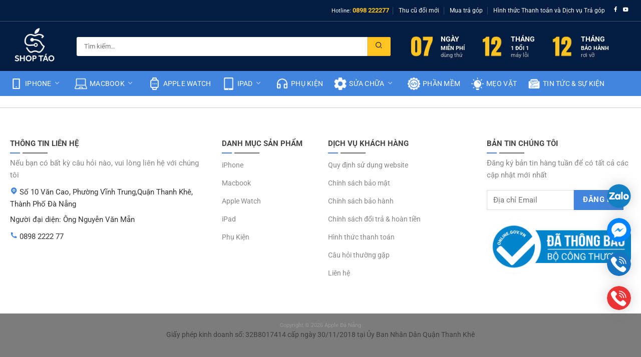

--- FILE ---
content_type: text/html; charset=UTF-8
request_url: https://danangmobile.com/lenovo-thinkpad-a285-ryzen-5-pro-2500u-8g-128gb-12-5-inch/
body_size: 35774
content:
<!DOCTYPE html>
<!--[if IE 9 ]> <html lang="vi" prefix="og: https://ogp.me/ns#" class="ie9 loading-site no-js"> <![endif]-->
<!--[if IE 8 ]> <html lang="vi" prefix="og: https://ogp.me/ns#" class="ie8 loading-site no-js"> <![endif]-->
<!--[if (gte IE 9)|!(IE)]><!--><html lang="vi" prefix="og: https://ogp.me/ns#" class="loading-site no-js"> <!--<![endif]-->
<head>
	<meta charset="UTF-8" />
	<link rel="profile" href="https://gmpg.org/xfn/11" />
	<link rel="pingback" href="https://danangmobile.com/xmlrpc.php" />

	<script>(function(html){html.className = html.className.replace(/\bno-js\b/,'js')})(document.documentElement);</script>
	<style>img:is([sizes="auto" i], [sizes^="auto," i]) { contain-intrinsic-size: 3000px 1500px }</style>
	<meta name="viewport" content="width=device-width, initial-scale=1" />
<!-- Tối ưu hóa công cụ tìm kiếm bởi Rank Math PRO - https://rankmath.com/ -->
<title>Lenovo ThinkPad A285 (Ryzen 5 Pro 2500U- 8G/128GB - 12.5 inch) - Shop Táo</title>
<meta name="description" content="Đây là dòng laptop mỏng nhất và nhẹ nhất chạy Ryzen PRO cũng như là 1 trong 2 dòng laptop đầu tiên của Lenovo dùng AMD APU hướng đến khối doanh nghiệp và tập đoàn."/>
<meta name="robots" content="follow, index, max-snippet:-1, max-video-preview:-1, max-image-preview:large"/>
<link rel="canonical" href="https://danangmobile.com/lenovo-thinkpad-a285-ryzen-5-pro-2500u-8g-128gb-12-5-inch/" />
<meta property="og:locale" content="vi_VN" />
<meta property="og:type" content="product" />
<meta property="og:title" content="Lenovo ThinkPad A285 (Ryzen 5 Pro 2500U- 8G/128GB - 12.5 inch) - Shop Táo" />
<meta property="og:description" content="Đây là dòng laptop mỏng nhất và nhẹ nhất chạy Ryzen PRO cũng như là 1 trong 2 dòng laptop đầu tiên của Lenovo dùng AMD APU hướng đến khối doanh nghiệp và tập đoàn." />
<meta property="og:url" content="https://danangmobile.com/lenovo-thinkpad-a285-ryzen-5-pro-2500u-8g-128gb-12-5-inch/" />
<meta property="og:site_name" content="Shop Táo" />
<meta property="og:updated_time" content="2024-09-22T09:47:55+07:00" />
<meta property="og:image" content="https://danangmobile.com/wp-content/uploads/2024/06/Lenovo-ThinkPad-A285-Ryzen-5-Pro-2500U-8G128GB.jpeg" />
<meta property="og:image:secure_url" content="https://danangmobile.com/wp-content/uploads/2024/06/Lenovo-ThinkPad-A285-Ryzen-5-Pro-2500U-8G128GB.jpeg" />
<meta property="og:image:width" content="1456" />
<meta property="og:image:height" content="1306" />
<meta property="og:image:alt" content="thinkpad a285" />
<meta property="og:image:type" content="image/jpeg" />
<meta property="product:price:amount" content="3900000" />
<meta property="product:price:currency" content="VND" />
<meta property="product:availability" content="instock" />
<meta name="twitter:card" content="summary_large_image" />
<meta name="twitter:title" content="Lenovo ThinkPad A285 (Ryzen 5 Pro 2500U- 8G/128GB - 12.5 inch) - Shop Táo" />
<meta name="twitter:description" content="Đây là dòng laptop mỏng nhất và nhẹ nhất chạy Ryzen PRO cũng như là 1 trong 2 dòng laptop đầu tiên của Lenovo dùng AMD APU hướng đến khối doanh nghiệp và tập đoàn." />
<meta name="twitter:image" content="https://danangmobile.com/wp-content/uploads/2024/06/Lenovo-ThinkPad-A285-Ryzen-5-Pro-2500U-8G128GB.jpeg" />
<meta name="twitter:label1" content="Giá" />
<meta name="twitter:data1" content="3.900.000&nbsp;&#8363;" />
<meta name="twitter:label2" content="Tình trạng sẵn có" />
<meta name="twitter:data2" content="Còn hàng" />
<!-- /Plugin SEO WordPress Rank Math -->

<link rel='dns-prefetch' href='//www.googletagmanager.com' />
<link rel='prefetch' href='https://danangmobile.com/wp-content/themes/flatsome/assets/js/flatsome.js?ver=e2eddd6c228105dac048' />
<link rel='prefetch' href='https://danangmobile.com/wp-content/themes/flatsome/assets/js/chunk.slider.js?ver=3.20.2' />
<link rel='prefetch' href='https://danangmobile.com/wp-content/themes/flatsome/assets/js/chunk.popups.js?ver=3.20.2' />
<link rel='prefetch' href='https://danangmobile.com/wp-content/themes/flatsome/assets/js/chunk.tooltips.js?ver=3.20.2' />
<link rel='prefetch' href='https://danangmobile.com/wp-content/themes/flatsome/assets/js/woocommerce.js?ver=1c9be63d628ff7c3ff4c' />
<link rel="alternate" type="application/rss+xml" title="Dòng thông tin Shop Táo &raquo;" href="https://danangmobile.com/feed/" />
<link rel="alternate" type="application/rss+xml" title="Shop Táo &raquo; Dòng bình luận" href="https://danangmobile.com/comments/feed/" />
<link rel="alternate" type="application/rss+xml" title="Shop Táo &raquo; Lenovo ThinkPad A285 (Ryzen 5 Pro 2500U- 8G/128GB &#8211; 12.5 inch) Dòng bình luận" href="https://danangmobile.com/lenovo-thinkpad-a285-ryzen-5-pro-2500u-8g-128gb-12-5-inch/feed/" />
<link rel='stylesheet' id='flatsome-title-category-css' href='https://danangmobile.com/wp-content/plugins/mino-flatsome-title-with-category/assets/css/mino-flatsome-title-with-category.css?ver=1.0.0' type='text/css' media='all' />

<link rel='stylesheet' id='contact-form-7-css' href='https://danangmobile.com/wp-content/plugins/contact-form-7/includes/css/styles.css?ver=6.1.3' type='text/css' media='all' />
<link rel='stylesheet' id='devvn-quickbuy-style-css' href='https://danangmobile.com/wp-content/plugins/devvn-quick-buy/css/devvn-quick-buy.css?ver=2.1.3' type='text/css' media='all' />
<link rel='stylesheet' id='magnific-popup-css' href='https://danangmobile.com/wp-content/plugins/devvn-woocommerce-reviews/library/magnific-popup/magnific-popup.css?ver=1.2.6' type='text/css' media='all' />
<link rel='stylesheet' id='devvn-reviews-style-css' href='https://danangmobile.com/wp-content/plugins/devvn-woocommerce-reviews/css/devvn-woocommerce-reviews.css?ver=1.2.6' type='text/css' media='all' />
<link rel='stylesheet' id='sago-remixicon-css' href='https://danangmobile.com/wp-content/plugins/sago-flatsome-addons/assets/css/remixicon.css?ver=4.2.0' type='text/css' media='all' />
<link rel='stylesheet' id='sago-plugin-style-css' href='https://danangmobile.com/wp-content/plugins/sago-flatsome-addons/assets/css/plugin-sago.css?ver=1.0.0' type='text/css' media='all' />
<link rel='stylesheet' id='photoswipe-css' href='https://danangmobile.com/wp-content/plugins/woocommerce/assets/css/photoswipe/photoswipe.min.css?ver=10.3.4' type='text/css' media='all' />
<link rel='stylesheet' id='photoswipe-default-skin-css' href='https://danangmobile.com/wp-content/plugins/woocommerce/assets/css/photoswipe/default-skin/default-skin.min.css?ver=10.3.4' type='text/css' media='all' />
<style id='woocommerce-inline-inline-css' type='text/css'>
.woocommerce form .form-row .required { visibility: visible; }
</style>
<link rel='stylesheet' id='brands-styles-css' href='https://danangmobile.com/wp-content/plugins/woocommerce/assets/css/brands.css?ver=10.3.4' type='text/css' media='all' />
<link rel='stylesheet' id='remixicon-css' href='https://danangmobile.com/wp-content/themes/flatsome-child/fonts/remixicon.css?ver=6.8.3' type='text/css' media='all' />
<link rel='stylesheet' id='isures-font-awesome-css' href='https://danangmobile.com/wp-content/themes/flatsome-child/css/all.min.css?ver=6.8.3' type='text/css' media='all' />
<link rel='stylesheet' id='flatsome-main-css' href='https://danangmobile.com/wp-content/themes/flatsome/assets/css/flatsome.css?ver=3.20.2' type='text/css' media='all' />
<style id='flatsome-main-inline-css' type='text/css'>
@font-face {
				font-family: "fl-icons";
				font-display: block;
				src: url(https://danangmobile.com/wp-content/themes/flatsome/assets/css/icons/fl-icons.eot?v=3.20.2);
				src:
					url(https://danangmobile.com/wp-content/themes/flatsome/assets/css/icons/fl-icons.eot#iefix?v=3.20.2) format("embedded-opentype"),
					url(https://danangmobile.com/wp-content/themes/flatsome/assets/css/icons/fl-icons.woff2?v=3.20.2) format("woff2"),
					url(https://danangmobile.com/wp-content/themes/flatsome/assets/css/icons/fl-icons.ttf?v=3.20.2) format("truetype"),
					url(https://danangmobile.com/wp-content/themes/flatsome/assets/css/icons/fl-icons.woff?v=3.20.2) format("woff"),
					url(https://danangmobile.com/wp-content/themes/flatsome/assets/css/icons/fl-icons.svg?v=3.20.2#fl-icons) format("svg");
			}
</style>
<link rel='stylesheet' id='flatsome-shop-css' href='https://danangmobile.com/wp-content/themes/flatsome/assets/css/flatsome-shop.css?ver=3.20.2' type='text/css' media='all' />
<link rel='stylesheet' id='flatsome-style-css' href='https://danangmobile.com/wp-content/themes/flatsome-child/style.css?ver=3.0' type='text/css' media='all' />
<script type="text/template" id="tmpl-variation-template">
	<div class="woocommerce-variation-description">{{{ data.variation.variation_description }}}</div>
	<div class="woocommerce-variation-price">{{{ data.variation.price_html }}}</div>
	<div class="woocommerce-variation-availability">{{{ data.variation.availability_html }}}</div>
</script>
<script type="text/template" id="tmpl-unavailable-variation-template">
	<p role="alert">Rất tiếc, sản phẩm này hiện không tồn tại. Hãy chọn một phương thức kết hợp khác.</p>
</script>
<script type="text/javascript" src="https://danangmobile.com/wp-includes/js/jquery/jquery.min.js?ver=3.7.1" id="jquery-core-js"></script>
<script type="text/javascript" src="https://danangmobile.com/wp-includes/js/jquery/jquery-migrate.min.js?ver=3.4.1" id="jquery-migrate-js"></script>
<script type="text/javascript" src="https://danangmobile.com/wp-includes/js/underscore.min.js?ver=1.13.7" id="underscore-js"></script>
<script type="text/javascript" id="wp-util-js-extra">
/* <![CDATA[ */
var _wpUtilSettings = {"ajax":{"url":"\/wp-admin\/admin-ajax.php"}};
/* ]]> */
</script>
<script type="text/javascript" src="https://danangmobile.com/wp-includes/js/wp-util.min.js?ver=6.8.3" id="wp-util-js"></script>
<script type="text/javascript" src="https://danangmobile.com/wp-content/plugins/woocommerce/assets/js/jquery-blockui/jquery.blockUI.min.js?ver=2.7.0-wc.10.3.4" id="wc-jquery-blockui-js" data-wp-strategy="defer"></script>
<script type="text/javascript" src="https://danangmobile.com/wp-content/plugins/woocommerce/assets/js/photoswipe/photoswipe.min.js?ver=4.1.1-wc.10.3.4" id="wc-photoswipe-js" defer="defer" data-wp-strategy="defer"></script>
<script type="text/javascript" src="https://danangmobile.com/wp-content/plugins/woocommerce/assets/js/photoswipe/photoswipe-ui-default.min.js?ver=4.1.1-wc.10.3.4" id="wc-photoswipe-ui-default-js" defer="defer" data-wp-strategy="defer"></script>
<script type="text/javascript" id="wc-single-product-js-extra">
/* <![CDATA[ */
var wc_single_product_params = {"i18n_required_rating_text":"Vui l\u00f2ng ch\u1ecdn m\u1ed9t m\u1ee9c \u0111\u00e1nh gi\u00e1","i18n_rating_options":["1 tr\u00ean 5 sao","2 tr\u00ean 5 sao","3 tr\u00ean 5 sao","4 tr\u00ean 5 sao","5 tr\u00ean 5 sao"],"i18n_product_gallery_trigger_text":"Xem th\u01b0 vi\u1ec7n \u1ea3nh to\u00e0n m\u00e0n h\u00ecnh","review_rating_required":"yes","flexslider":{"rtl":false,"animation":"slide","smoothHeight":true,"directionNav":false,"controlNav":"thumbnails","slideshow":false,"animationSpeed":500,"animationLoop":false,"allowOneSlide":false},"zoom_enabled":"","zoom_options":[],"photoswipe_enabled":"1","photoswipe_options":{"shareEl":false,"closeOnScroll":false,"history":false,"hideAnimationDuration":0,"showAnimationDuration":0},"flexslider_enabled":""};
/* ]]> */
</script>
<script type="text/javascript" src="https://danangmobile.com/wp-content/plugins/woocommerce/assets/js/frontend/single-product.min.js?ver=10.3.4" id="wc-single-product-js" defer="defer" data-wp-strategy="defer"></script>
<script type="text/javascript" src="https://danangmobile.com/wp-content/plugins/woocommerce/assets/js/js-cookie/js.cookie.min.js?ver=2.1.4-wc.10.3.4" id="wc-js-cookie-js" data-wp-strategy="defer"></script>

<!-- Đoạn mã Google tag (gtag.js) được thêm bởi Site Kit -->
<!-- Đoạn mã Google Ads được thêm bởi Site Kit -->
<script type="text/javascript" src="https://www.googletagmanager.com/gtag/js?id=AW-382914129" id="google_gtagjs-js" async></script>
<script type="text/javascript" id="google_gtagjs-js-after">
/* <![CDATA[ */
window.dataLayer = window.dataLayer || [];function gtag(){dataLayer.push(arguments);}
gtag("js", new Date());
gtag("set", "developer_id.dZTNiMT", true);
gtag("config", "AW-382914129");
 window._googlesitekit = window._googlesitekit || {}; window._googlesitekit.throttledEvents = []; window._googlesitekit.gtagEvent = (name, data) => { var key = JSON.stringify( { name, data } ); if ( !! window._googlesitekit.throttledEvents[ key ] ) { return; } window._googlesitekit.throttledEvents[ key ] = true; setTimeout( () => { delete window._googlesitekit.throttledEvents[ key ]; }, 5 ); gtag( "event", name, { ...data, event_source: "site-kit" } ); }; 
/* ]]> */
</script>
<link rel="https://api.w.org/" href="https://danangmobile.com/wp-json/" /><link rel="alternate" title="JSON" type="application/json" href="https://danangmobile.com/wp-json/wp/v2/product/5966" /><link rel="EditURI" type="application/rsd+xml" title="RSD" href="https://danangmobile.com/xmlrpc.php?rsd" />
<meta name="generator" content="WordPress 6.8.3" />
<link rel='shortlink' href='https://danangmobile.com/?p=5966' />
<link rel="alternate" title="oNhúng (JSON)" type="application/json+oembed" href="https://danangmobile.com/wp-json/oembed/1.0/embed?url=https%3A%2F%2Fdanangmobile.com%2Flenovo-thinkpad-a285-ryzen-5-pro-2500u-8g-128gb-12-5-inch%2F" />
<link rel="alternate" title="oNhúng (XML)" type="text/xml+oembed" href="https://danangmobile.com/wp-json/oembed/1.0/embed?url=https%3A%2F%2Fdanangmobile.com%2Flenovo-thinkpad-a285-ryzen-5-pro-2500u-8g-128gb-12-5-inch%2F&#038;format=xml" />
<meta name="generator" content="Site Kit by Google 1.165.0" /><!-- Global site tag (gtag.js) - Google Analytics -->
<script async src="https://www.googletagmanager.com/gtag/js?id=G-QRRY3B335S"></script>
<script>
  window.dataLayer = window.dataLayer || [];
  function gtag(){dataLayer.push(arguments);}
  gtag('js', new Date());

  gtag('config', 'G-QRRY3B335S');
</script>	<noscript><style>.woocommerce-product-gallery{ opacity: 1 !important; }</style></noscript>
	<link rel="icon" href="https://danangmobile.com/wp-content/uploads/2025/08/cropped-logo-shop-tao-chuan-60x60.png" sizes="32x32" />
<link rel="icon" href="https://danangmobile.com/wp-content/uploads/2025/08/cropped-logo-shop-tao-chuan-247x247.png" sizes="192x192" />
<link rel="apple-touch-icon" href="https://danangmobile.com/wp-content/uploads/2025/08/cropped-logo-shop-tao-chuan-247x247.png" />
<meta name="msapplication-TileImage" content="https://danangmobile.com/wp-content/uploads/2025/08/cropped-logo-shop-tao-chuan-300x300.png" />
<style id="custom-css" type="text/css">:root {--primary-color: #4285de;--fs-color-primary: #4285de;--fs-color-secondary: #4489d0;--fs-color-success: #627D47;--fs-color-alert: #990000;--fs-color-base: #333333;--fs-experimental-link-color: #333333;--fs-experimental-link-color-hover: #4285de;}.tooltipster-base {--tooltip-color: #fff;--tooltip-bg-color: #000;}.off-canvas-right .mfp-content, .off-canvas-left .mfp-content {--drawer-width: 300px;}.off-canvas .mfp-content.off-canvas-cart {--drawer-width: 360px;}.container-width, .full-width .ubermenu-nav, .container, .row{max-width: 1270px}.row.row-collapse{max-width: 1240px}.row.row-small{max-width: 1262.5px}.row.row-large{max-width: 1300px}.sticky-add-to-cart--active, #wrapper,#main,#main.dark{background-color: #ffffff}.header-main{height: 99px}#logo img{max-height: 99px}#logo{width:103px;}.header-bottom{min-height: 50px}.header-top{min-height: 43px}.transparent .header-main{height: 265px}.transparent #logo img{max-height: 265px}.has-transparent + .page-title:first-of-type,.has-transparent + #main > .page-title,.has-transparent + #main > div > .page-title,.has-transparent + #main .page-header-wrapper:first-of-type .page-title{padding-top: 345px;}.header.show-on-scroll,.stuck .header-main{height:70px!important}.stuck #logo img{max-height: 70px!important}.search-form{ width: 100%;}.header-bg-color {background-color: #031d42}.header-bottom {background-color: #4285de}.header-main .nav > li > a{line-height: 16px }.stuck .header-main .nav > li > a{line-height: 50px }@media (max-width: 549px) {.header-main{height: 70px}#logo img{max-height: 70px}}.nav-dropdown-has-arrow.nav-dropdown-has-border li.has-dropdown:before{border-bottom-color: #ffffff;}.nav .nav-dropdown{border-color: #ffffff }.nav-dropdown{font-size:95%}.header-top{background-color:#031d42!important;}h1,h2,h3,h4,h5,h6,.heading-font{color: #444444;}body{font-size: 95%;}@media screen and (max-width: 549px){body{font-size: 93%;}}body{font-family: Roboto, sans-serif;}body {font-weight: 400;font-style: normal;}.nav > li > a {font-family: Roboto, sans-serif;}.mobile-sidebar-levels-2 .nav > li > ul > li > a {font-family: Roboto, sans-serif;}.nav > li > a,.mobile-sidebar-levels-2 .nav > li > ul > li > a {font-weight: 400;font-style: normal;}h1,h2,h3,h4,h5,h6,.heading-font, .off-canvas-center .nav-sidebar.nav-vertical > li > a{font-family: Roboto, sans-serif;}h1,h2,h3,h4,h5,h6,.heading-font,.banner h1,.banner h2 {font-weight: 700;font-style: normal;}.alt-font{font-family: Roboto, sans-serif;}.alt-font {font-weight: 400!important;font-style: normal!important;}.breadcrumbs{text-transform: none;}.header:not(.transparent) .top-bar-nav > li > a {color: #ffffff;}.header:not(.transparent) .header-bottom-nav.nav > li > a{color: #ffffff;}.header:not(.transparent) .header-bottom-nav.nav > li > a:hover,.header:not(.transparent) .header-bottom-nav.nav > li.active > a,.header:not(.transparent) .header-bottom-nav.nav > li.current > a,.header:not(.transparent) .header-bottom-nav.nav > li > a.active,.header:not(.transparent) .header-bottom-nav.nav > li > a.current{color: #fff200;}.header-bottom-nav.nav-line-bottom > li > a:before,.header-bottom-nav.nav-line-grow > li > a:before,.header-bottom-nav.nav-line > li > a:before,.header-bottom-nav.nav-box > li > a:hover,.header-bottom-nav.nav-box > li.active > a,.header-bottom-nav.nav-pills > li > a:hover,.header-bottom-nav.nav-pills > li.active > a{color:#FFF!important;background-color: #fff200;}.is-divider{background-color: #4285de;}.shop-page-title.featured-title .title-bg{ background-image: url(https://danangmobile.com/wp-content/uploads/2024/06/Lenovo-ThinkPad-A285-Ryzen-5-Pro-2500U-8G128GB.jpeg)!important;}@media screen and (min-width: 550px){.products .box-vertical .box-image{min-width: 247px!important;width: 247px!important;}}.header-main .social-icons,.header-main .cart-icon strong,.header-main .menu-title,.header-main .header-button > .button.is-outline,.header-main .nav > li > a > i:not(.icon-angle-down){color: #ffffff!important;}.header-main .header-button > .button.is-outline,.header-main .cart-icon strong:after,.header-main .cart-icon strong{border-color: #ffffff!important;}.header-main .header-button > .button:not(.is-outline){background-color: #ffffff!important;}.header-main .current-dropdown .cart-icon strong,.header-main .header-button > .button:hover,.header-main .header-button > .button:hover i,.header-main .header-button > .button:hover span{color:#FFF!important;}.header-main .menu-title:hover,.header-main .social-icons a:hover,.header-main .header-button > .button.is-outline:hover,.header-main .nav > li > a:hover > i:not(.icon-angle-down){color: #ffffff!important;}.header-main .current-dropdown .cart-icon strong,.header-main .header-button > .button:hover{background-color: #ffffff!important;}.header-main .current-dropdown .cart-icon strong:after,.header-main .current-dropdown .cart-icon strong,.header-main .header-button > .button:hover{border-color: #ffffff!important;}.absolute-footer, html{background-color: #7c7c7c}.nav-vertical-fly-out > li + li {border-top-width: 1px; border-top-style: solid;}/* Custom CSS */span.option-child{ padding:5px 25px 5px 5px;}.sticky-mobile-menu {position: fixed;left: 0;bottom: 0;z-index: 999;-webkit-box-shadow: 0px -8px 29px -12px rgba(0,0,0,0.2); box-shadow: 0px -8px 29px -12px rgba(0,0,0,0.2);}.sticky-mobile-menu .icon-box-center .icon-box-img {margin: 0 auto 4px;}/* Custom CSS Mobile */@media (max-width: 549px){.sago-headding{font-size: 14px !important;}.isures-option{width: 31%!important;}h3.sago-footer-title:after{top:23px !important;}h3.sago-footer-title:before{top:23px !important;}h3.sago-footer-title:after{top:23px !important;}h3.sago-footer-title:before{top:23px !important;}ul.woocommerce-widget-layered-nav-list {width: 100% !important;white-space: nowrap !important;overflow-x: scroll !important;flex-wrap: unset !important;}.sago-sidebar-filter .woocommerce-widget-layered-nav-list{width: 100% !important;left: 0px !important;}.sago-sidebar-filter aside.widget.widget_product_categories .widget-title{width: 100% !important;}.sago-sidebar-filter aside.widget.widget_product_categories ul.product-categories{ width: 100% !important;white-space: nowrap !important;overflow-x: scroll !important;flex-wrap: unset !important;}.sago-sidebar-filter aside.widget.widget_product_categories ul.product-categories li{width: auto !important;float: left !important;padding: 0 8px !important;}.sago-sidebar-filter aside.widget.widget_product_categories ul.product-categories li:first-child{padding-left:5px !important;}.sago-thuoc-tinh ul.sidebar-wrapper {display: flex;width: 100% !important;white-space: nowrap !important;overflow-x: scroll !important;flex-wrap: unset !important;}.sago-thuoc-tinh aside.widget {position: inherit!important;}.sago-sidebar-filter .widget:hover .woocommerce-widget-layered-nav-list {display: inline-flex !important;}.sago-sidebar-filter .woocommerce-widget-layered-nav-list li {margin-right: 10px !important;}.widget_layered_nav li{border-bottom:none !important;}.sago_ordering ul {white-space: nowrap !important;overflow-x: scroll !important;flex-wrap: unset!important;}.sago-kich-hoat .widget_layered_nav_filters ul {white-space: nowrap !important;overflow-x: scroll !important;flex-wrap: unset !important;}.sago-sp.row-small>.flickity-viewport>.flickity-slider>.col, .sago-sp.row-small>.col {padding: 0 10px 0px !important;}.section-title-main{padding: 6px 15px 6px 15px !important;}.section-title-main:before{border-top: solid 32px rgba(0,0,0,0) !important;margin-left: -1px;}.star_box {display: block!important;}.star_box_left {border: none!important;padding: 10px 0 !important;max-width: 100% !important;}.star_box_right {width: 100% !important;padding-bottom: 10px;}header .searchform{border:1px solid #ccc ;}}.label-new.menu-item > a:after{content:"Mới";}.label-hot.menu-item > a:after{content:"Nổi bật";}.label-sale.menu-item > a:after{content:"Giảm giá";}.label-popular.menu-item > a:after{content:"Phổ biến";}</style>		<style type="text/css" id="wp-custom-css">
			/* menu cấp 3*/
.widget .active>ul.children{
	display:block;
}
.nav-dropdown {
	border: 1px solid #ddd;
	padding: 0
}

.nav-dropdown>li.nav-dropdown-col {
	display: block
}

.nav-dropdown .nav-dropdown-col>a,
.nav-dropdown li a {
	text-transform: none !important;
	font-size: 15px;
	font-weight: 500;
	color: rgba(102, 102, 102, 0.85);
	transition: all .2s;
}

.nav-dropdown-default>li>a {
	border-bottom: 0 !important
}

.nav-dropdown-has-arrow li.has-dropdown:before {
	border-width: 10px;
	margin-left: -10px;
}

.nav-dropdown .nav-dropdown-col>ul {
	transition: opacity .25s;
	box-shadow: 1px 1px 15px rgba(0, 0, 0, 0.15);

	color: #777;
	background-color: #fff;
	margin-top: -40px;
	display: none;
	position: absolute;
	left: 100%;
	z-index: 9;
    padding: 10px 0px;
}
.dark.nav-dropdown.nav-dropdown-bold>li.nav-dropdown-col{ 
border:none;
}
.nav-dropdown>li.nav-dropdown-col {
	width: 100%;
	border-right: 0
}

.nav-dropdown .nav-dropdown-col>ul li a {
	padding: 10px;
	text-transform: none;
}

.header-nav li.nav-dropdown-col:hover>ul {
	display: block;
}
.nav-dropdown .menu-item-has-children>a:after, .nav-dropdown .title>a:after, .nav-dropdown .nav-dropdown-col>a:after {
    content: '\ea4e';
        font-family: remixicon !important;
    font-style: normal;
    -webkit-font-smoothing: antialiased;
    margin-left: 10px;
    font-weight: bold;
}

.icon-dm{
	    border: 1px solid #c9c4c4;
    padding: 10px 0;
    border-radius: 15px;
}
.icon-dm h5{
	font-size:95%;
}
.icon-dm .icon-box .icon-box-img {
    margin-bottom: 0.5em;
    max-width: 100%;
    position: relative;
}
@media screen and (max-width: 549px){
	.icon-dm h5{
	font-size:52%;
		font-weight:700;
}
	.icon-dm .icon-box-img{
		width:40px !important;
	}
}
@media screen and (max-width: 549px){
	.icon-dm{border: none;}
}
/* thông số kỹ thuật */
#product-attribute-specs-table ul li {
    display: flex;
    -webkit-display: flex;
    flex-flow: row nowrap;
    flex: 1 100;
    padding: 10px;
    align-items: flex-start;
}
#product-attribute-specs-table ul li:nth-child(odd) {
    background-color: #f5f5f5;
}
#product-attribute-specs-table ul{
    padding-left: 15px !important;
    padding-right: 15px !important;
padding-top:5px;
}

#product-attribute-specs-table ul li p {
    width: 140px;
}
#product-attribute-specs-table ul li div {
    padding: 0 5px 0 25px;
    width: calc(100% - 140px);
}
#product-attribute-specs-table .block-attribute {
    border-bottom: 1px solid #eee;
    padding-bottom: 8px;
    margin-bottom: 8px;
}
.catalog-product-view .bottom-wraper .attributes-list .block-attribute .attribute-title {
    color: #828282;
}
#product-attribute-specs-table .block-attribute:last-child {
    border: 0;
    margin-bottom: 0;
    padding-bottom: 0;
}
.attribute-title{
	padding:0px 20px;
	
}
#product-attribute-specs-table{
	padding-bottom:20px;
}
#product-attribute-specs-table li{
	margin-left:0px !important;
	font-size:92%;
	margin-bottom:0px;
}
.attribute-title label{color: #828282;}
/* blog */

.blog-archive {
	padding-top:0px;
}
aside.widget .product-title,.sago-blog-1 h5{ 
	text-overflow: ellipsis;
    overflow: hidden;
    display: -webkit-box;
    -webkit-box-orient: vertical;
    -webkit-line-clamp: 2;
	text-overflow: ellipsis;
    overflow: hidden;
    display: -webkit-box;
    -webkit-box-orient: vertical;
    -webkit-line-clamp: 2;
}
.sago-blog-custom	aside.widget{
		margin-bottom:0px;
	}
.sago-blog-img-wrap .overlay{
  
    position: absolute;
    -webkit-transition: background-color .3s ease;
    -moz-transition: background-color .3s ease;
    -o-transition: background-color .3s ease;
    transition: background-color .3s ease;
    background: -webkit-gradient(linear, left top, left bottom, color-stop(40%, transparent), color-stop(100%, rgba(0,0,0,0.7)));
    background: -webkit-linear-gradient(top, transparent 40%, rgba(0,0,0,0.7) 100%);
    background: -o-linear-gradient(top, transparent 40%, rgba(0,0,0,0.7) 100%);
    background: -ms-linear-gradient(top, transparent 40%, rgba(0,0,0,0.7) 100%);
    background: linear-gradient(to bottom, transparent 40%, rgba(0,0,0,0.7) 100%);
}
.sago-blog-img-wrap p{
	margin-bottom:0px;
}
/* phan trang */
.nav-pagination>li>span, .nav-pagination>li>a{
	border-radius:0px;

    border: 1px solid transparent;
	    background: #fff;
	    border: 1px solid #333;
}
.nav-pagination  li{
	margin-left:0px !important;

}
/* chi tiết bài viết */
ul.post-tags {
    margin-bottom: 0;
}
ul.post-tags li {
    display: inline-block;
    color: #999;
    font-weight: 400;
    font-size: 15px;
    line-height: 20px;
    margin-right: 5px;
    margin-left: 0px!important;
}
ul.sago-bv-lg li {
    margin-left: 0px!important;
    list-style: none;
}
.danh-muc span.title, .the-tim-kiem span.title {
    background: var(--primary-color);
    padding: 4px 10px;
    color: white;
    margin-right: 5px;
}
.danh-muc a, .the-tim-kiem a {
    margin-bottom: 24px;
    padding: 4px 10px;
    background: #b5b5b5;
    color: white;
}
.chuyen-muc-sago a,.the-sago a{
    margin-bottom: 20px !important;
    line-height: 30px;
}
.danh-muc a, .the-tim-kiem a {
    margin-bottom: 10px;
    padding: 4px 10px;
    background: #b5b5b5;
    color: white;
}
.blog-single .entry-meta {
    text-transform: none;
    font-size: 14px;
    letter-spacing: 0;
    color: gray;
    padding: 10px 0;
 border-bottom: 1px solid #ececec;
}
/* giỏ hàng */
.cart_totals .wc-proceed-to-checkout>a.wc-forward {
    background: #000;
    color: #fff;
    padding: 15px 20px;
    text-transform: uppercase;
    font-size: 12px;
    display: inline-block;
    width: 100%;
    text-align: center;
    font-weight: 600;
    border-radius: 6px;
    -webkit-border-radius: 6px;
    -moz-border-radius: 6px;
    -ms-border-radius: 6px;
    -o-border-radius: 6px;
}
.cart_totals .wc-proceed-to-checkout>a.wc-forward:hover{
	background: var(--primary-color);
}
.woocommerce-cart .woocommerce-cart-form .actions .bottom-cart .sago-continue-shopping {
    margin: 0;
    font-size: 14px;

}
button.sago-update-cart{
	    background: #000 !important;
    text-transform: uppercase;
    color: #fff;
    font-size: 11px;
    height: 50px;
    cursor: pointer;
    font-weight: 600;
    border-radius: 4px;
    margin-bottom: 0px !important;
    margin: 0px;
}
.table.shop_table.cart>tbody td, table.shop_table.cart>tbody td {
    padding: 10px;
}
.bottom-cart {
    display: flex;
    justify-content: space-between;
    align-items: center;
    flex-wrap: wrap;
}
.woocommerce-cart .woocommerce-cart-form .actions .coupon {
    flex: 0 0 50%;
    display: flex;
}
.woocommerce-cart .woocommerce-cart-form .actions .coupon input:first-child{
height: 50px;
     margin-top: 0px;
    margin-right: 5px;
    border-radius: 4px;
    -webkit-border-radius: 4px;
    -moz-border-radius: 4px;
    -ms-border-radius: 4px;
    -o-border-radius: 4px;
	box-shadow:none;
}
.woocommerce-cart .woocommerce-cart-form .actions .coupon input:nth-child(2){
  
    background: #000;
    text-transform: uppercase;
    color: #fff;
    font-size: 11px;
height: 50px;
    cursor: pointer;
    font-weight: 600;
    border-radius: 4px;
	margin-bottom:0px !important;
}
.woocommerce-cart .woocommerce-cart-form .actions .coupon input:nth-child(2):hover{
		background: var(--primary-color);
}
table.shop_table,.shop_table td,.shop_table th{
	border:none ;
}

table.shop_table {
    border: 1px solid #e9e9e9 !important;
}
.shop_table th,.shop_table td {

    text-align: left;
    border-bottom: 1px solid #e9e9e9 !important;

}
.shop_table thead tr {
    border-bottom: 1px solid #ccc !important;

}
.shop_table thead tr th{
	padding:15px;
}
td.product-remove{
	padding:20px;
}
.is-form, button.is-form, input[type='submit'].is-form, input[type='reset'].is-form, input[type='button'].is-form{
	background:#fff;
}
/* cart */
ul.woocommerce-mini-cart.cart_list.product_list_widget{
	padding: 8px;
}
ul.woocommerce-mini-cart.cart_list.product_list_widget::-webkit-scrollbar {
  width: 5px;
  height: 8px;
  background-color: #f1f1f1; 
}


ul.woocommerce-mini-cart.cart_list.product_list_widget::-webkit-scrollbar-thumb {
    background: #888;
}
a.remove, a.icon-remove {
    width: 20px;
    height: 20px;
    line-height: 17px !important;
    border: 1px solid currentColor;
}
.nav-dropdown>li.html {
    min-width: 320px;
}
.widget_shopping_cart p.total {
    text-align: center;
    padding: 10px 0;
	margin-top:15px;
    border-top: 1px solid #000;
    border-bottom: none;
    margin-bottom: 0em;
}
ul.product_list_widget li+li{
	border:none;
}
.mini_cart_item span.amount{
	color:#000 !important;

}
ul.product_list_widget li .quantity{
		opacity:1 !important; 
	font-weight:400;
}
.widget_shopping_cart .button{
	    width: calc(50% - 9px);


    padding: 15px;
    overflow: hidden;
    position: relative;
    text-transform: uppercase;
    font-size: 12px;
    color: #fff;

    margin: 0 5px;
    border: 0;
    border-radius: 6px;
    -webkit-border-radius: 6px;
    -moz-border-radius: 6px;
    -ms-border-radius: 6px;
    -o-border-radius: 6px;
    font-weight: 600;
}
.widget_shopping_cart .button:nth-child(2){
		margin-right:0px !important;
}
.nav-dropdown.nav-dropdown-simple li.html, .nav-dropdown.nav-dropdown-bold li.html{
	padding: 0 10px 5px;
}
.woocommerce-mini-cart__total strong, .woocommerce-mini-cart__total span.amount{
color:#000 ;
}
.button.wc-forward:not(.checkout):not(.checkout-button){
	background:#000 !important;
}
.button.checkout{
	background-color: #a0a0a0;
}
.inner-padding {
    padding: 5px;
}
.off-canvas-right .mfp-content, .off-canvas-left .mfp-content{
	width:280px;
}
/*widget*/
.sago-thong-so ul li {
    margin-bottom: 10px;
}
.widget{
	background:#fff;
}
.widget .custom-html-widget{
	padding:8px;
}
.widget .star-rating{
	margin: .2em 0;
	font-size:80%;
}

.widget ul.product_list_widget {
    padding-left: 8px !important;
}
ul.product_list_widget li img{
	top:8px;
	left:8px;
}
.widget .is-divider{
	max-width: 100%;
	height:1px;
	background:#e2e2e2;
	    margin-top: 0px;
	margin-bottom:0px;
}

.widget .recent-blog-posts a{
	    text-overflow: ellipsis;
    overflow: hidden;
    display: -webkit-box;
    -webkit-box-orient: vertical;
    -webkit-line-clamp: 2;
}
.sago-icon-sidebar{
	border: 1px solid #e2e2e2;
}
.row:not(.sago-sidebar-filter) .widget span.widget-title {
    display: block;
    width: 100%;   
    padding: 10px 8px;
	padding-top:15px;
	font-weight: 700;
    color: #222222;
    letter-spacing: 0;
	text-align:left;
	margin-left:10px;
	margin-bottom:0px;
	    font-size: 100%;
	    font-weight: 600;
	
}

.row:not(.sago-sidebar-filter) .widget ul {
    	padding-left:20px;
	padding-right:20px;
}
.widget:not(.woocommerce-widget-layered-nav) {
    margin-bottom: 20px;


	
}
/* danh mục widget */
.sago-sidebar-filter .widget>ul>li+li{
		border-top:none !important;
}
.sago-sidebar-filter  aside.widget.widget_product_categories {
    background: #fff;
    padding: 10px;
    border-radius: 0 0 4px 4px;
    width: 100%;
    margin-bottom: 10px;
		    display: flex;
    flex-wrap: wrap;
}
.sago-sidebar-filter  aside.widget.widget_product_categories .widget-title {
    width: 15%;
    display: flex;
    color: #000;
    font-size: 15px;
    letter-spacing: 1px;
    line-height: 30px;
    padding-right: 10px;
}
.sago-sidebar-filter aside.widget.widget_product_categories ul.product-categories {
    width: 85%;
    display: flex;
	line-height: 16px;
    flex-wrap: wrap;
    margin: 0 -5px;
    align-items: flex-start;
	    
}

.sago-sidebar-filter  aside.widget.widget_product_categories ul.product-categories li {
    width: 20%;
    padding: 0 5px;
    border: unset;
	    display: -webkit-box;
    display: -ms-flexbox;
    display: flex;
    -webkit-box-orient: horizontal;
    -webkit-box-direction: normal;
    -ms-flex-flow: row wrap;
    flex-flow: row wrap;
    -webkit-box-align: center;
    -ms-flex-align: center;
    align-items: center;
}
/*widget săp xếp*/
.shop-page-title {
	display:none;
}
.widget_layered_nav_filters ul li.chosen a {
    font-size: 15px;
    color: #fff;
    background: var(--primary-color);
	border-color:#fff;
}
.widget_layered_nav_filters ul li.chosen a:hover:before {
    opacity: 1;
}
.widget_layered_nav_filters ul li.chosen a:before {
    opacity: 1;
}
.widget_layered_nav_filters ul li.chosen a:hover {
    background: #fff;
    color: var(--primary-color);
    border-color: var(--primary-color);

}
.sago_ordering ul{
    display: flex;
    flex-wrap: wrap;
    margin-bottom: 0;
    background: #fff;
    padding: 10px;


}
.sago_ordering ul li:first-child {
    font-weight: 700;
}
.sago_ordering  ul li {
    list-style: none;
    font-size: 15px;
    color: #000;
    line-height: 24px;
    margin-bottom: 0;
		margin-left:0px;
}
.sago_ordering ul li + li {
    margin-left: 20px;
}
.sago_ordering ul li a {
    color: #333;
    display: flex;
    align-items: center;
}
.sago_ordering ul li a:hover {
    color: #e03b59;
}
.sago_ordering ul li a.active:before, .sago_ordering ul li a:hover:before {
    background-image: url(https://danangmobile.com/wp-content/uploads/2021/06/checked.png);
}
.sago_ordering  ul li a:before {
    content: "";
    background-size: contain;
    background-repeat: no-repeat;
    background-position: center;
    display: inline-block;
    width: 16px;
    height: 16px;
    margin-right: 5px;
    max-width: 256px;
    max-height: 256px;
    background-image: url(https://danangmobile.com/wp-content/uploads/2021/06/checked-2.png);
}

/*widget lọc*/
.widget.wpc_smart_price_filter{
	border:none !important;
}
.sago-sidebar-filter span.amount{
	color:#fff;
}
.widget_layered_nav_filters ul li.chosen a:hover span.amount{
	color:var(--primary-color);
}
.sago-thuoc-tinh aside.widget:last-child{
	    flex-grow: 1;
margin-left:-1px;
}
.sago-sidebar-filter .widget .is-divider{
	display:none;
}
.sago-sidebar-filter  .widget:not(.widget_product_categories) .widget-title:hover:after {
    background-image: url(https://danangmobile.com/wp-content/uploads/2021/06/arrow-down-s-fill.png);
}
.sago-sidebar-filter .widget:not(.widget_product_categories) .widget-title:after {
    content: "";
    max-width: 256px;
    max-height: 256px;
    background-image: url(https://danangmobile.com/wp-content/uploads/2021/06/arrow-down-s-fill.png);
    background-size: cover;
    background-repeat: no-repeat;
    background-position: center;
    width: 15px;
    height: 10px;
    display: inline-block;
   
}
.widget_layered_nav_filters {
    width: 100%;
}
.sago-sidebar-filter .widget p{
	margin-bottom:0px !important;
}
.sago-sidebar-filter aside.widget{
background:#fff;

padding: 10px;
    position: relative;
    min-height: unset;
    margin-bottom: 0px;
    line-height: unset;
}
.sago-sidebar-filter aside.widget.sago-child{
	flex-grow: 1;
    border-radius: 0 4px 4px 0;
}
.sago-sidebar-filter .widget:not(.widget_product_categories) .widget-title {
    font-size: 15px;
    text-transform: none;
    font-weight: 400;
    cursor: pointer;
    display: inline-block;
    line-height: 24px;
    color: #000;
}
.sago-sidebar-filter ul.sidebar-wrapper {
    display: flex;
    width: 100%;
    flex-wrap: wrap;
}
.sago-sidebar-filter .widget:hover .woocommerce-widget-layered-nav-list{
    display: block;
	  transition: transform 6s; 

}
.sago-sidebar-filter  .woocommerce-widget-layered-nav-list{
	    position: absolute;
    background: #fff;
    width: 250px;
    z-index: 22;
    padding: 8px 10px;
    border: 1px solid #e5e5e5;
    top: 85%;
	box-shadow: 2px 0 4px 0 rgb(0 0 0 / 10%);
display:none;
}
.sago-sidebar-filter  .woocommerce-widget-layered-nav-list:before{
	  content: "";
    border: 9px solid transparent;
    border-bottom: 9px solid #efefef;
    height: 0;
    width: 0;
    display: block;
    top: -18px;
    position: absolute;
    left: 15px;
	
}
.sago-sidebar-filter  ul.woocommerce-widget-layered-nav-list li a {
    color: #000;
    font-size: 15px;
	display: inline-block;
    padding: 6px 0;
    -webkit-box-flex: 1;
    -ms-flex: 1;
    flex: 1;
	font-weight:400;
}
.widget_layered_nav li {
    display: -webkit-box;
    display: -ms-flexbox;
    display: flex;
	border-bottom: 1px solid #ececec ;
}  
.widget_layered_nav li:last-child{
	border-bottom:none;
}
.sago-sidebar-filter .widget .count {
    opacity: .5;
    font-size: .7em;
    line-height: 3em;
	color:#333;
}
.woocommerce-widget-layered-nav-list li {
    list-style: none;

    text-align: left;
    margin-left: 0px !important;
}
.sago-sidebar-filter ul li a:hover{
	color:var(--primary-color);
}
.sago-sidebar-filter .widget:not(.widget_product_categories) .widget-title:hover{
	color:var(--primary-color); 
}
.sago-no-padding-bottom{
	padding-bottom:0px !important;
}
.sago-15-padding-bottom{
	padding-bottom:15px !important;
}

/* menu chính mobile */
#wide-nav  .nav-dropdown>li>a, .nav-column>li>a {
    display: block;
    font-weight: 700;
    color: #333;
}
#wide-nav .ux-menu-icon{
	    width: 25px;
    height: 25px;
 
    
    text-align: center;
    line-height: 38px
}

#wide-nav  .mobile-nav{
    white-space: nowrap !important;
    overflow-x: scroll !important;
    display: inline-block;

	    position: inherit;
}
#wide-nav  .mobile-nav.nav-spacing-xlarge>li {
 position: inherit;
	margin:0px;
    width: 50%;
}

#wide-nav .mobile-nav ul.sub-menu{
	position: absolute;
    z-index: 22;
	    white-space: nowrap ;

    flex-wrap: unset ; 
	width:100%;
	    margin-left: 15px;
	padding:0px;
}
#wide-nav  .mobile-nav .nav-dropdown li{
	    display: inline-block;
 float: left;
    width: 50%;
}

/*blog home */
.tin-cong-nghe {
    max-height: 40px;
}
.tin-cong-nghe {
    display: block;
    overflow: hidden;

    border-bottom: 1px solid #efefef;

    background: #fff;
}
.tin-cong-nghe h2 {
    max-width: 40%;
    float: left;
    padding: 10px 20px 10px 10px;
    background: #4285DE;
    line-height: 22px;
    font-size: 14px;
    font-weight: 600;
    color: #fff !important;
    text-transform: uppercase;
    text-align: center;
    position: relative;
}
.tin-cong-nghe h2 a {
    color: #fff !important;
}
.tin-cong-nghe h2:after {
    content: '';
    width: 0;
    height: 0;
    border-right: 12px solid #fff;
    border-top: 20px solid transparent;
    border-bottom: 20px solid transparent;
    position: absolute;
    top: 0;
    bottom: 0;
    right: 0;
}
.tin-cong-nghe p {
    max-width: 60%;
    float: left;
    line-height: 40px;
}
.blog-home .box-text {
    padding-bottom: 0px;
    padding-top: 0px;
}
.blog-home .is-divider {
    display: none;
}
.blog-home .box-vertical{
	padding-left:8px;
	padding-bottom:8px;
}

/*slider banner */
.slider-padding div.img {
    padding: 0px 5px; 
}
.slider-padding div.img:first-child{
	padding-left:0px !important
}
.slider-padding div.img:nth-child(2n){
	padding-right:0px !important
}
.slider-radius div.img img{
	border-radius: 5px;
}
/*blog */
.blog-archive h5.post-title.is-large {
    font-size: 160%;
}
/* widget */
span.widget-title{
	font-size: 120%;
    text-transform: inherit;
}
.widget .is-divider {
   
    margin-top: 0.5em;
    margin-bottom: 0.5em;
    max-width: 100%;
    height: 1px;
    background-color: rgb(238, 238, 238);
}
/*footer */

#footer input[type='email']{
	box-shadow:none;
	height: 2.7em;

 
	
}
#footer input.wpcf7-form-control.wpcf7-submit {
    height: 2.7em;
}

.sago-menu-footer a {
    border-bottom: none !important;
    color: #868686;
font-size:95%;
}

/* chia sẽ */
.nav-dark .social-icons .button.is-outline, .dark .social-icons .button.is-outline {
    border-color: rgba(255,255,255,0.5);
    width: 38px;
    height: 38px;
    border: 1px solid #e9e9e9;
    line-height: 36px;
}
/*chi tiết sp */
  /*thanh bên phải*/
.sago-title-page-product{
	padding:4px 20px;
	color:#fff;
	font-size:120%
}
	/*Cung thong so*/
.sago-sp-ts label.isures-option{
	box-shadow: 0 2px 3px 0 rgba(0,0,0,.15);
	margin-right:5px !important;
}
.sago-sp-ts {
	margin-bottom:15px;
}
	/* content */
.sago-content-product{
	padding-top:0px;
}
/* reviewe */
.woocommerce p.stars.selected a:not(.active)::before, #review_form .comment-form-rating p.stars.selected a:before, .woocommerce #reviews #comments ol.commentlist #respond p.stars.selected a:not(.active)::before, .woocommerce #reviews #comments ol.commentlist #respond .comment-form-rating p.stars.selected a:before ,.star-rating:before, .woocommerce-page .star-rating:before,.woocommerce #reviews .star-rating span:before{
	color: #ffd200 !important;
}
span.devvn_num_reviews {
    color: #333;
    font-size: 14px;
}
.devvn_prod_cmt{
	margin:0px;
	max-width:100%;
}
.commentlist li{
	margin-left:0px !important;
}
.commentlist li .comment-text, .comment-list li .comment-text,.commentlist li, .comment-list li{
	padding:0px;
}
.star-rating span:before {
    content: '\e005\e005\e005\e005\e005';
    color: #ffd200;
    top: 0;
    position: absolute;
    left: 0;
}
.reviews_bar {
    line-height: 1;
}
.devvn_review_row {
    padding-bottom: 10px;
    position: relative;
    -js-display: flex;
    display: -ms-flexbox;
    display: flex;
    -ms-flex-flow: row nowrap;
    flex-flow: row nowrap;
    -ms-flex-align: center;
    align-items: center;
    -ms-flex-pack: justify;
    justify-content: space-between;
    width: 100%;
}
span.devvn_stars_value {
    line-height: 1;
}
span.devvn_rating_bar {
    -ms-flex: 1;
    flex: 1;
    -ms-flex-negative: 1;
    -ms-flex-preferred-size: auto!important;
    padding: 0 10px;
}
span.devvn_scala_rating {
    border-radius: 3px;
    display: inline-block;
    height: 15px;
    background: #eee;
    vertical-align: middle;
    overflow: hidden;
    width: 100%;
}
span.devvn_perc_rating {
    background-color: #ffd200!important;
}
span.devvn_perc_rating {
    height: 15px;
    border-radius: 3px;
    -moz-border-radius: 3px;
    -webkit-border-radius: 3px;
    display: inline-block;
    width: 0;
}
.woocommerce div.product .woocommerce-product-rating span.star_average {
    color: #000;
    font-size: 35px;
    margin: 0;
}
span.star_average {
    color: #fe9727;
    font-size: 35px;
    vertical-align: middle;
    font-weight: 700;
    text-align: center;
    margin: 0 10px 0 0;
    line-height: 1;
}
i.devvn-star {
    color: #ffd200;
}
.woocommerce-product-rating i.devvn-star {
    font-size: 25px;
    position: relative;
    top: 8px;
}
.devvn-star:before {
    content: "\e005";
    font-family: 'fl-icons';
    font-style: normal;
}
div#reviews.woocommerce-Reviews {
    border-bottom: 1px solid #ddd;
    width: 100%;
    max-width: 1140px;
    margin: 0 auto 30px;
}
.star_box {
    border: 1px solid #ddd;
    border-radius: 7px;
   padding: 0 15px;
    margin: 10px 0 20px 0;
    overflow: hidden;
    -js-display: flex;
    display: -ms-flexbox;
    display: flex;
    -ms-flex-flow: row nowrap;
    flex-flow: row nowrap;
    -ms-flex-align: center;
    align-items: center;
    -ms-flex-pack: justify;
    justify-content: space-between;
    width: 100%;
}
body .star-average .woocommerce-product-rating {
    display: block;
    text-align: center;
    padding: 0 15px 0 0;
	    flex-flow: row wrap;
    position: relative;
    align-items: baseline;
}
body .star-average .woocommerce-product-rating strong {
    display: block;
    text-transform: uppercase;
    font-size: 12px;
}
.star_box_left {
    border-left: 1px solid #ddd;
    border-right: 1px solid #ddd;
    padding: 10px;
	    max-width: 68%;
}
.star_box_right {
    width: 165px;
    text-align: center;
}
#comments a.btn-reviews-now {
    background-color: var(--primary-color);
    color: #fff;
    display: inline-block;
    padding: 10px 20px;
    border-radius: 3px;
    text-transform: uppercase;
    font-weight: 700;
    text-decoration: none;
}
/* add to cart */
button.sago-add-to-cart {
    border: 1px solid #c1272d;
    padding: 12px 5px;
    margin-bottom: 15px;
	 display: inline-block;
    overflow: hidden;
    clear: both;
    border-radius: 4px;
    font-size: 13px;
    line-height: normal;
    text-transform: uppercase;
    color: #c1272d!important;
    text-align: center;
    text-decoration: none;
    width: 100%;
	    background-color: #fff !important;
}
a.devvn_buy_now_style{
	    font-size: 13px;
}
.sago-btn{
	line-height: 1.2em !important;
}
.sago-btn span{
	font-weight:400;
}
.sago-outline,.sago-outline .circle{
	border-width:1px !important;

}
.social-icons,.social-icons a{
	color:#333;
}
span.amount{
	color:#f03333;
}

.form-minimal form{
	margin-bottom:0px;
}
.shop_table thead th, .shop_table .order-total td, .shop_table .order-total th,.product-name{
	border-width: 1px !important;
}
.quantity.buttons_added.form-minimal:before {
    content: 'Số lượng: ';
    margin-right: 40px;
    margin-top: 7px;
}
.custom-product-page .quantity .form-minimal input[type="number"]{
	    max-width: 8em  !important;
    width: 4.5em !important;
}
/* mua ngay*/
.devvn_prod_variable .sago-popup-cart{
	display:none;
}
.popup-customer-info-radio label input:checked ~ span:after{
	background:#c1272d;
	border: 1px solid #c1272d;
}
.devvn-popup-title{
	background:#c1272d;
}
.popup-customer-info-group .devvn-order-btn{
	background:#c1272d;
}
a.devvn_buy_now_style,a.devvn_buy_now_style:focus{
	max-width: inherit;
	background:#c1272d;
	padding: 12px 0;
	margin-bottom:15px;
}

a.devvn_buy_now_style:hover{
	background:#9b0606;
	transition:0.5s all;
	
}

	/* khuyến mãi */

.box-promotion .total-accessories {
    margin: 0 0 10px;
    color: #c83837;
    font-size: 98%;
    font-weight: normal;
	
}
.box-promotion{
	    border-radius: 5px;
    -webkit-border-radius: 5px;
    border: 1px solid #eee;
	padding: 15px 15px 0;
	margin-bottom: 15px;
}
.box-promotion .promotion-heading {
    text-transform: uppercase;
    color: #fff;
    font-size: 14px;
    margin-bottom: 15px;
}
.box-promotion .promotion-heading span {
    background: #c1272d;
    padding: 5px 15px;
    border-radius: 10px;
    -webkit-border-radius: 10px;
}
.box-promotion ul li{
	margin-bottom:0.2em;
}
.box-promotion ul li span {
	font-size:99%;
}
	/*lable*/
.sago-product-label{
	margin-bottom: 15px;
 justify-content: left;
}


.sago-product-label span img {
    	margin-right: 5px;
 width: 47.5%;
  max-width: 120px;
    border-radius: 5px;
    -webkit-border-radius: 5px;
	    display: inline-block;
    border: 1px solid #eee;
	transition: 0.3s all;
    -webkit-transition: 0.3s all;
    border-radius: 5px;
    -webkit-border-radius: 5px;
}
.sago-product-label span img:hover{
	border-color:#d9232e;
}
h1.product-title.product_title.entry-title {
    color: #333;
}

.sago-product-left .product-short-description {
    font-size: 87%;
	text-align: justify;
}
.sago-product-left .product-short-description{
		text-align: justify;
}
/* review */
.theme-flatsome .devvn-star:before {
    content: "\e005";
    font-family: "fl-icons"!important;
    color: #FD9727;
}
/* giá giảm */
.price del span.amount{
	color:#757575 !important;
}
span.amount {
    color: #d9232e;
}
label.discount {

    position: absolute;
 		bottom:0px;
    left: 10px;
    font-size: 12px;
    color: #fff;
    font-weight: 600;
    background: #3fb846;
    border-radius: 2px;
    padding: 0 5px;
    height: 20px;
}
label.discount span.amount{
	color:#fff;
}
label.discount {
    background-image: linear-gradient(-90deg,#ec1f1f 0%,#ff9c00 100%);
    border-radius: 10px;
    padding: 1px 7px;
    padding-left: 0;
    padding-right: 10px;
}

label.discount:before {
    content: ' ';
    display: inline-block;
    background: url(https://danangmobile.com/wp-content/uploads/2020/09/deal.png);
    background-size: 50% 50%;
    width: 20px;
    height: 20px;
    background-repeat: no-repeat;
    background-position: center center;
    background-color: #f13500;
    border-radius: 50%;
    vertical-align: middle;
    position: relative;
    top: -1px;
    margin-right: 5px;
}
/* trả góp 0% */
.sago-tra-gop {
  position: absolute;
    bottom: 8px;
    left: 8px;
    background: #d9232e;
    font-size: 11px;
    color: #fff;
    border-radius: 2px;
    line-height: 18px;
    text-align: center;
    padding: 1px 7px;
    border-radius: 20px;
    z-index: 5;
}
/*  tình trạng */
.sago-tinh-trang {
  position: absolute;
    top: 8px;
	right: 8px;
    background: #ffd400;
    font-size: 11px;
    color: #000;
    border-radius: 2px;
    line-height: 18px;
    text-align: center;
    padding: 1px 7px;
    border-radius: 20px;
    z-index: 5;
}
/*cat sản phẩm home */
h2.section-title-normal a{
	
	text-transform: none;
    color: #4285de;
    font-size: 58% !important;
    font-weight: 400;

}

span.title-show-cats li {
 margin: 0 4px;
	

}
.header-mobile-bottom p {
    white-space: nowrap;
    overflow-x: scroll;
}
.header-mobile-bottom a {
    font-size: 15px;
    text-align: center;
    padding: 0px 10px ;
    margin: 0;
}
.header-mobile-bottom a:first-child {
    position: relative;
	padding-left: 5px !important;
}

.header-mobile-bottom a span.text {
    padding: 5px 0 0;
    color: #000;
    text-align: center;
    line-height: 1.3em;
    text-transform: none;
}
.mobile-sidebar ul li>a img {
    width: 30px;
    height: 30px;
}

.sago-cat-ul a{
    background: #fff;
    border-radius: 20px;
    -webkit-border-radius: 20px;
    padding: 6px 10px;
    height: 30px;
    line-height: 32px;
    margin-left: 0;
    border: 1px solid #eee;
    margin-right: 10px;
    font-size: 13px;
}
.sago-cat-ul a:hover{
color:#C2272D;
}
/* title */
span.title-show-cats li a:hover{
	color:#4285de;
}
.section-title-container{
	 margin-bottom: 0em;
}
.section-title-normal span {
  border-bottom: none;
padding-top:10px;
	margin-right: 0px;
}

.header-mobile-bottom.sago-cat-ul.show-for-small {
    margin-left: -5px;
    margin-right: -5px;
}
.section-title span a{
	text-transform:none;
	color:#4e4e4e ; 
	font-size:58% !important;
	font-weight:400;
}
/* mũi tên chuyển hướng */
.wbcslider_tgdd .flickity-prev-next-button svg{
	display:none;
}

.sago-gia-soc .flickity-prev-next-button{
	opacity:1;
top: 50%;
    
	    color: #fff;
}

.sago-gia-soc .slider-nav-circle .flickity-prev-next-button svg,.sago-gia-soc .slider-nav-circle .flickity-prev-next-button .arrow{
		background: #4285DE !important;
	border:none;
}
.sago-gia-soc .slider-nav-circle .flickity-prev-next-button svg:hover, .sago-gia-soc .slider-nav-circle .flickity-prev-next-button .arrow:hover{
	background: #4285DE !important;
}
/* product-smaill */

.sago-border-red{
	border:3px solid #031D42 !important;
	border-top:0px !important;
}


.product-small .box-image{
	padding:3px;
}
.box-text{
	    padding: 0 8px 5px;
}
.product-small>.col-inner {
   background: #fff;
    box-shadow: 0 4px 6px #00000029;
    border-radius: 8px;
}
/* sago-title */
.sago-title{
	 background: #4285DE;
   color: #fff;
   text-align: left;
   text-transform: uppercase;
   font-weight: bold;
   font-style: italic;
	 padding: 10px 0px;

	 margin-bottom:0px !important;
}
/* home-slider */

.col-inner>.img:not(:last-child){
	margin-bottom:20px;
}

/*slider banner */
.TextCaptions .item.is-selected{
	text-transform: uppercase;
	background:#4285DE;
	color:#fff;
	
}
.TextCaptions{
	padding:0px !important;
}
.TextCaptions .item{
	font-size:85%;
	border-right: 1px solid rgba(0, 0, 0, 0.15) !important;
	
}
.carousel.carousel-nav.TextCaptions.flickity-enabled.is-draggable {
    background: #fff;
}
/* header */
div#masthead .sago-header-right{
	min-width:500px;
}
div#top-bar {
    border-bottom: 1px solid #cccccc50;
}
.nav-dropdown{
	border-width:1px;
}
.nav-dropdown-has-arrow li.has-dropdown:before {
   
    border-width: 9px;
    margin-left: -9px;
}

ul.nav.header-nav.header-bottom-nav.nav-right.nav-spacing-xlarge.nav-uppercase {
    border-right: 1px solid #cacaca;
    border-left: 1px solid #cacaca;
}
.sago-no-padding-bottom{
	padding-bottom:0px !important;
}
.sago-menu-right .nav-top-link{
	line-height: 13px;
	    font-size: .8em;
	    font-weight: 700;
}
.row-solid.sago-menu-right  .col-inner{
	padding:0px;
}
.container .row.sago-menu-right{
	margin-left: auto;
  margin-right: auto;
}

/* header icon */
.sago-header-ico h4{
	font-weight: 700;
    font-size: 14px;
    margin-bottom: 2px;
	color: #fff;
}
.sago-header-ico h5{
	    margin: 0;
    line-height: 1;
    text-transform: uppercase;
	    font-size: 11px;
    color: #fff;
}
.sago-header-ico smail{
	color: #c2c2c2;
    font-size: 11px;
    display: block;
}
.sago-header-ico .col-inner.text-center {
    min-width: 140px;
}
/* tìm kiếm */

.searchform .button.icon i{
	color:#111111;
}

header .searchform {
    box-shadow: none;
	
    border-radius: 3px;
    background: #fff;
	
}
.button.secondary:not(.is-outline){
	background:#ffc421;
	border-left:1px solid #d3d3d3 !important;
	border-top-right-radius: 3px ;
	border-bottom-right-radius: 3px ;
	height:38px;
}
 .button.secondary:not(.is-outline):hover{
	background:#0473db !important;
	
	box-shadow: none;
}
.button.secondary:not(.is-outline):hover i{
	color:#fff !important;
}
.searchform .search-field.mb-0 {
    border: 0;
    box-shadow: none;
	    padding-left: 15px;
}
header input[type='search']{
	border: none;
	box-shadow: none;
	
}
header .searchform-wrapper:not(.form-flat) .searchform .ux-search-submit {
    padding: 1px 15px;
    border-radius: 3px ; 
}
p{
	margin-bottom:0.5em;
}
.sago-ul {
	margin-bottom:0px;
}
.sago-ul li{
	margin-left:0px !important;
	list-style:none;
}
.header-block{
	    min-height: auto;
}
p.name.product-title.woocommerce-loop-product__title a {
    text-overflow: ellipsis;
    overflow: hidden;
    display: -webkit-box;
    -webkit-box-orient: vertical;
    -webkit-line-clamp: 2;
	font-weight:bold;
}
.sago-padding-bottom-20{
	padding-bottom:20px !important;
}
.sago-padding-bottom-15{
	padding-bottom:15px !important;
}
.col-inner>.img:not(:last-child){
	margin-bottom:15px !important;
}
.sago-sp .row-small >.flickity-viewport>.flickity-slider>.product-small.col, .sago-sp .row-small>.product-small.col{
	padding: 0 5px 10px;
}
.sago-sp.row-small>.flickity-viewport>.flickity-slider>.col, .sago-sp.row-small>.col {
    padding: 0 5px 10px;
    
}
.box-text p{
	    margin-bottom: .2em;
}
.price-wrapper{
	margin-top:5px
}
.note {
    margin: 0;
    padding-top: 3px;
    
    text-align: left;

}
.note .bag {
    display: inline-block;
    background: #4285de 0% 0% no-repeat padding-box;
    box-shadow: 0 4px 6px #00000029;
    border-radius: 3px;
    padding: 3px 5px;
    color: #fff;
    font-size: 11px;
}
.text-orange, .text-orange * {
    color: #4285de;
}
.note .note-fist{
	font-size:90%;
}
.isures-option:nth-child(n+4), .isures-option:first-child {
    margin-left: 0px;
}
.isures-option:nth-child(3n) {
    margin-right: 0px;
}
.isures-option{
	    width: 31.5%;
}
.devvn-popup-inner {
    max-width: 780px;
}
.category-page-row {
    padding-top: 10px;
}
.product-section{
	border-top:none;
}
h3.product-section-title.container-width.product-section-title-related.pt-half.pb-half.uppercase{
	margin-left:0px !important;
}
.row.pt-0>.col {
    background: #fff;
    padding: 10px;
}
#top-bar .social-icons a {
    color: #fff;
}
.page-wrapper {
    padding-top: 15px;
    padding-bottom: 15px;
}
.icon-shopping-basket:before {
    content: "\F116";
	    font-family: remixicon!important;
	font-size:130%;
}
h3.sago-footer-title:before {
    content: "";
    position: absolute;
    top: 30px;
    width: 20px;
    height: 2px;
    background-color: #4285DE;
}
h3.sago-footer-title:after {
    content: "";
    position: absolute;
    top: 30px;
    left: 25px;
    width: 50px;
    height: 2px;
    background-color: #6d6d6d;
}


.rank-math-breadcrumb p {
    margin-bottom: 0px;
}
a.devvn_buy_now_style, a.devvn_buy_now_style:focus{
	    padding: 15px 0;
}
.devvn_buy_now strong {
    font-size: 126%;
}
.absolute-footer{
	    padding: 15px 0 15px;
}
.button.is-outline, input[type='submit'].is-outline, input[type='reset'].is-outline, input[type='button'].is-outline {
    border: 1px solid currentColor;
  
}
.widget:not(.woocommerce-widget-layered-nav) {
    margin-bottom: 20px;
    border: 1px solid #e2e2e2;
}
aside#woocommerce_layered_nav_filters-2 {
    border: none !important;
}
.section-title-main{
	    background: rgb(9,52,112);
background: linear-gradient(90deg, rgba(9,52,112,1) 30%, rgba(66,133,222,1) 100%);
    font-size: 25 !important;
    font-weight: bold;
    padding: 5px 15px 5px 15px ;
    position: relative;
    z-index: 1;
    color: #fff !important;
	margin-top:-3px;
	
}
.section-title-main:before{
	    border-top: solid 46px rgba(0,0,0,0);
    border-left: solid 30px #4285de;
    content: '';
    display: block;
    margin: 0;
    padding: 0;
    height: 0;
    width: 0;
    position: absolute;
    top: 0;
    left: 100%;
}
.section-title-normal{
	    border-bottom: solid 3px #4285de;
    padding-bottom: 0px;
	margin-left:-5px;
}
.search-name {
    font-size: 115%;
}
.autocomplete-suggestion .search-price {
    padding-top: 0px;

    font-size: 1.2em;
}
/* giá giảm */
.product-small .badge{
	width:0px;
	height:0px;
}
.badge-circle-inside .badge-inner, .badge-circle .badge-inner {
    border-radius: 20px !important;
    padding: 0px 5px;
    min-width: 40px;
    line-height: 18px;
}
.onsale{
	font-size:11px;
}
.badge-inner.on-sale{
	background:#f03333 !important;
}
.badge-container{
	margin:0px;
	top:8px;
	left:15px;
}
.row-collapse .badge-circle{
	margin:0px;
}
del bdi{
    font-size: 88%;
}
.isures-option span{
	font-size:105% !important;
	text-transform:none;
}
.custom-product-page .woocommerce-variation-add-to-cart, .custom-product-page .add-to-cart-container .quantity, .custom-product-page .add-to-cart-container .single_add_to_cart_button{
	display:none;
}
.add-to-cart-container .variations_form .variations>tbody>tr{ 
	    display: flex;
flex-direction: column;
}
.add-to-cart-container .variations_form .variations>tbody>tr>.label{
	font-size:105%;
}
.sago-thong-so table,.iattribute {
    padding: 8px;
}
.price-wrapper .price {
    display: flex;
    justify-content: space-evenly;
}
.price del{
	order:2;
}
.TextCaptions .item.is-selected{
	color:#fff !important;
	border-top:none;
}
.TextCaptions .item::before{
	width:0px !important;
}
.TextCaptions .item.is-nav-selected::after{
	width:0px !important;
}
.specs-special ol {
    list-style: none;
    margin: 0;
    padding: 0;
	margin-bottom:0px !important;
}
.specs-special li {
    padding: 5px;
	margin-bottom:0px !important;
}
.wpcf7-spinner{
	    width: 0px;
    height: 0px;
    
    margin: 0px;
}
.mobile-sidebar-levels-2 .nav-slide>li>.sub-menu>li:not(.nav-slide-header)>a, .mobile-sidebar-levels-2 .nav-slide>li>ul.children>li:not(.nav-slide-header)>a {
    color: hsl(0deg 0% 64.57% / 85%);
    font-size: .8em;
    letter-spacing: .02em;
    padding-bottom: 15px;
    padding-left: 20px;
    padding-top: 15px;
    text-transform: uppercase;
}
.isures-option .amount:before {
    content: "";
    display: inline-block;
 width: 14px;
    height: 14px;
    line-height: 12px;
    background: #fff;
  border: 1px solid #eee;
    text-align: center;
    position: absolute;
    right: 0 !important;
    bottom: 4px !important;
	left:auto;
    color: #dc333e;
    cursor: pointer;
    font-family: "Font Awesome 5 Free";
    font-weight: 700;
    font-size: 15px;
    border-radius: 99px;
}
.isures-option .amount{ 
position:relative;
}
.isures-option.active .amount:before {
    content: "\f058";
   
}
.isures-option .option-child:before{ 
display:none !important;
	width:0px;
}		</style>
		<style id="kirki-inline-styles">/* cyrillic-ext */
@font-face {
  font-family: 'Roboto';
  font-style: normal;
  font-weight: 400;
  font-stretch: 100%;
  font-display: swap;
  src: url(https://danangmobile.com/wp-content/fonts/roboto/KFO7CnqEu92Fr1ME7kSn66aGLdTylUAMa3GUBGEe.woff2) format('woff2');
  unicode-range: U+0460-052F, U+1C80-1C8A, U+20B4, U+2DE0-2DFF, U+A640-A69F, U+FE2E-FE2F;
}
/* cyrillic */
@font-face {
  font-family: 'Roboto';
  font-style: normal;
  font-weight: 400;
  font-stretch: 100%;
  font-display: swap;
  src: url(https://danangmobile.com/wp-content/fonts/roboto/KFO7CnqEu92Fr1ME7kSn66aGLdTylUAMa3iUBGEe.woff2) format('woff2');
  unicode-range: U+0301, U+0400-045F, U+0490-0491, U+04B0-04B1, U+2116;
}
/* greek-ext */
@font-face {
  font-family: 'Roboto';
  font-style: normal;
  font-weight: 400;
  font-stretch: 100%;
  font-display: swap;
  src: url(https://danangmobile.com/wp-content/fonts/roboto/KFO7CnqEu92Fr1ME7kSn66aGLdTylUAMa3CUBGEe.woff2) format('woff2');
  unicode-range: U+1F00-1FFF;
}
/* greek */
@font-face {
  font-family: 'Roboto';
  font-style: normal;
  font-weight: 400;
  font-stretch: 100%;
  font-display: swap;
  src: url(https://danangmobile.com/wp-content/fonts/roboto/KFO7CnqEu92Fr1ME7kSn66aGLdTylUAMa3-UBGEe.woff2) format('woff2');
  unicode-range: U+0370-0377, U+037A-037F, U+0384-038A, U+038C, U+038E-03A1, U+03A3-03FF;
}
/* math */
@font-face {
  font-family: 'Roboto';
  font-style: normal;
  font-weight: 400;
  font-stretch: 100%;
  font-display: swap;
  src: url(https://danangmobile.com/wp-content/fonts/roboto/KFO7CnqEu92Fr1ME7kSn66aGLdTylUAMawCUBGEe.woff2) format('woff2');
  unicode-range: U+0302-0303, U+0305, U+0307-0308, U+0310, U+0312, U+0315, U+031A, U+0326-0327, U+032C, U+032F-0330, U+0332-0333, U+0338, U+033A, U+0346, U+034D, U+0391-03A1, U+03A3-03A9, U+03B1-03C9, U+03D1, U+03D5-03D6, U+03F0-03F1, U+03F4-03F5, U+2016-2017, U+2034-2038, U+203C, U+2040, U+2043, U+2047, U+2050, U+2057, U+205F, U+2070-2071, U+2074-208E, U+2090-209C, U+20D0-20DC, U+20E1, U+20E5-20EF, U+2100-2112, U+2114-2115, U+2117-2121, U+2123-214F, U+2190, U+2192, U+2194-21AE, U+21B0-21E5, U+21F1-21F2, U+21F4-2211, U+2213-2214, U+2216-22FF, U+2308-230B, U+2310, U+2319, U+231C-2321, U+2336-237A, U+237C, U+2395, U+239B-23B7, U+23D0, U+23DC-23E1, U+2474-2475, U+25AF, U+25B3, U+25B7, U+25BD, U+25C1, U+25CA, U+25CC, U+25FB, U+266D-266F, U+27C0-27FF, U+2900-2AFF, U+2B0E-2B11, U+2B30-2B4C, U+2BFE, U+3030, U+FF5B, U+FF5D, U+1D400-1D7FF, U+1EE00-1EEFF;
}
/* symbols */
@font-face {
  font-family: 'Roboto';
  font-style: normal;
  font-weight: 400;
  font-stretch: 100%;
  font-display: swap;
  src: url(https://danangmobile.com/wp-content/fonts/roboto/KFO7CnqEu92Fr1ME7kSn66aGLdTylUAMaxKUBGEe.woff2) format('woff2');
  unicode-range: U+0001-000C, U+000E-001F, U+007F-009F, U+20DD-20E0, U+20E2-20E4, U+2150-218F, U+2190, U+2192, U+2194-2199, U+21AF, U+21E6-21F0, U+21F3, U+2218-2219, U+2299, U+22C4-22C6, U+2300-243F, U+2440-244A, U+2460-24FF, U+25A0-27BF, U+2800-28FF, U+2921-2922, U+2981, U+29BF, U+29EB, U+2B00-2BFF, U+4DC0-4DFF, U+FFF9-FFFB, U+10140-1018E, U+10190-1019C, U+101A0, U+101D0-101FD, U+102E0-102FB, U+10E60-10E7E, U+1D2C0-1D2D3, U+1D2E0-1D37F, U+1F000-1F0FF, U+1F100-1F1AD, U+1F1E6-1F1FF, U+1F30D-1F30F, U+1F315, U+1F31C, U+1F31E, U+1F320-1F32C, U+1F336, U+1F378, U+1F37D, U+1F382, U+1F393-1F39F, U+1F3A7-1F3A8, U+1F3AC-1F3AF, U+1F3C2, U+1F3C4-1F3C6, U+1F3CA-1F3CE, U+1F3D4-1F3E0, U+1F3ED, U+1F3F1-1F3F3, U+1F3F5-1F3F7, U+1F408, U+1F415, U+1F41F, U+1F426, U+1F43F, U+1F441-1F442, U+1F444, U+1F446-1F449, U+1F44C-1F44E, U+1F453, U+1F46A, U+1F47D, U+1F4A3, U+1F4B0, U+1F4B3, U+1F4B9, U+1F4BB, U+1F4BF, U+1F4C8-1F4CB, U+1F4D6, U+1F4DA, U+1F4DF, U+1F4E3-1F4E6, U+1F4EA-1F4ED, U+1F4F7, U+1F4F9-1F4FB, U+1F4FD-1F4FE, U+1F503, U+1F507-1F50B, U+1F50D, U+1F512-1F513, U+1F53E-1F54A, U+1F54F-1F5FA, U+1F610, U+1F650-1F67F, U+1F687, U+1F68D, U+1F691, U+1F694, U+1F698, U+1F6AD, U+1F6B2, U+1F6B9-1F6BA, U+1F6BC, U+1F6C6-1F6CF, U+1F6D3-1F6D7, U+1F6E0-1F6EA, U+1F6F0-1F6F3, U+1F6F7-1F6FC, U+1F700-1F7FF, U+1F800-1F80B, U+1F810-1F847, U+1F850-1F859, U+1F860-1F887, U+1F890-1F8AD, U+1F8B0-1F8BB, U+1F8C0-1F8C1, U+1F900-1F90B, U+1F93B, U+1F946, U+1F984, U+1F996, U+1F9E9, U+1FA00-1FA6F, U+1FA70-1FA7C, U+1FA80-1FA89, U+1FA8F-1FAC6, U+1FACE-1FADC, U+1FADF-1FAE9, U+1FAF0-1FAF8, U+1FB00-1FBFF;
}
/* vietnamese */
@font-face {
  font-family: 'Roboto';
  font-style: normal;
  font-weight: 400;
  font-stretch: 100%;
  font-display: swap;
  src: url(https://danangmobile.com/wp-content/fonts/roboto/KFO7CnqEu92Fr1ME7kSn66aGLdTylUAMa3OUBGEe.woff2) format('woff2');
  unicode-range: U+0102-0103, U+0110-0111, U+0128-0129, U+0168-0169, U+01A0-01A1, U+01AF-01B0, U+0300-0301, U+0303-0304, U+0308-0309, U+0323, U+0329, U+1EA0-1EF9, U+20AB;
}
/* latin-ext */
@font-face {
  font-family: 'Roboto';
  font-style: normal;
  font-weight: 400;
  font-stretch: 100%;
  font-display: swap;
  src: url(https://danangmobile.com/wp-content/fonts/roboto/KFO7CnqEu92Fr1ME7kSn66aGLdTylUAMa3KUBGEe.woff2) format('woff2');
  unicode-range: U+0100-02BA, U+02BD-02C5, U+02C7-02CC, U+02CE-02D7, U+02DD-02FF, U+0304, U+0308, U+0329, U+1D00-1DBF, U+1E00-1E9F, U+1EF2-1EFF, U+2020, U+20A0-20AB, U+20AD-20C0, U+2113, U+2C60-2C7F, U+A720-A7FF;
}
/* latin */
@font-face {
  font-family: 'Roboto';
  font-style: normal;
  font-weight: 400;
  font-stretch: 100%;
  font-display: swap;
  src: url(https://danangmobile.com/wp-content/fonts/roboto/KFO7CnqEu92Fr1ME7kSn66aGLdTylUAMa3yUBA.woff2) format('woff2');
  unicode-range: U+0000-00FF, U+0131, U+0152-0153, U+02BB-02BC, U+02C6, U+02DA, U+02DC, U+0304, U+0308, U+0329, U+2000-206F, U+20AC, U+2122, U+2191, U+2193, U+2212, U+2215, U+FEFF, U+FFFD;
}
/* cyrillic-ext */
@font-face {
  font-family: 'Roboto';
  font-style: normal;
  font-weight: 700;
  font-stretch: 100%;
  font-display: swap;
  src: url(https://danangmobile.com/wp-content/fonts/roboto/KFO7CnqEu92Fr1ME7kSn66aGLdTylUAMa3GUBGEe.woff2) format('woff2');
  unicode-range: U+0460-052F, U+1C80-1C8A, U+20B4, U+2DE0-2DFF, U+A640-A69F, U+FE2E-FE2F;
}
/* cyrillic */
@font-face {
  font-family: 'Roboto';
  font-style: normal;
  font-weight: 700;
  font-stretch: 100%;
  font-display: swap;
  src: url(https://danangmobile.com/wp-content/fonts/roboto/KFO7CnqEu92Fr1ME7kSn66aGLdTylUAMa3iUBGEe.woff2) format('woff2');
  unicode-range: U+0301, U+0400-045F, U+0490-0491, U+04B0-04B1, U+2116;
}
/* greek-ext */
@font-face {
  font-family: 'Roboto';
  font-style: normal;
  font-weight: 700;
  font-stretch: 100%;
  font-display: swap;
  src: url(https://danangmobile.com/wp-content/fonts/roboto/KFO7CnqEu92Fr1ME7kSn66aGLdTylUAMa3CUBGEe.woff2) format('woff2');
  unicode-range: U+1F00-1FFF;
}
/* greek */
@font-face {
  font-family: 'Roboto';
  font-style: normal;
  font-weight: 700;
  font-stretch: 100%;
  font-display: swap;
  src: url(https://danangmobile.com/wp-content/fonts/roboto/KFO7CnqEu92Fr1ME7kSn66aGLdTylUAMa3-UBGEe.woff2) format('woff2');
  unicode-range: U+0370-0377, U+037A-037F, U+0384-038A, U+038C, U+038E-03A1, U+03A3-03FF;
}
/* math */
@font-face {
  font-family: 'Roboto';
  font-style: normal;
  font-weight: 700;
  font-stretch: 100%;
  font-display: swap;
  src: url(https://danangmobile.com/wp-content/fonts/roboto/KFO7CnqEu92Fr1ME7kSn66aGLdTylUAMawCUBGEe.woff2) format('woff2');
  unicode-range: U+0302-0303, U+0305, U+0307-0308, U+0310, U+0312, U+0315, U+031A, U+0326-0327, U+032C, U+032F-0330, U+0332-0333, U+0338, U+033A, U+0346, U+034D, U+0391-03A1, U+03A3-03A9, U+03B1-03C9, U+03D1, U+03D5-03D6, U+03F0-03F1, U+03F4-03F5, U+2016-2017, U+2034-2038, U+203C, U+2040, U+2043, U+2047, U+2050, U+2057, U+205F, U+2070-2071, U+2074-208E, U+2090-209C, U+20D0-20DC, U+20E1, U+20E5-20EF, U+2100-2112, U+2114-2115, U+2117-2121, U+2123-214F, U+2190, U+2192, U+2194-21AE, U+21B0-21E5, U+21F1-21F2, U+21F4-2211, U+2213-2214, U+2216-22FF, U+2308-230B, U+2310, U+2319, U+231C-2321, U+2336-237A, U+237C, U+2395, U+239B-23B7, U+23D0, U+23DC-23E1, U+2474-2475, U+25AF, U+25B3, U+25B7, U+25BD, U+25C1, U+25CA, U+25CC, U+25FB, U+266D-266F, U+27C0-27FF, U+2900-2AFF, U+2B0E-2B11, U+2B30-2B4C, U+2BFE, U+3030, U+FF5B, U+FF5D, U+1D400-1D7FF, U+1EE00-1EEFF;
}
/* symbols */
@font-face {
  font-family: 'Roboto';
  font-style: normal;
  font-weight: 700;
  font-stretch: 100%;
  font-display: swap;
  src: url(https://danangmobile.com/wp-content/fonts/roboto/KFO7CnqEu92Fr1ME7kSn66aGLdTylUAMaxKUBGEe.woff2) format('woff2');
  unicode-range: U+0001-000C, U+000E-001F, U+007F-009F, U+20DD-20E0, U+20E2-20E4, U+2150-218F, U+2190, U+2192, U+2194-2199, U+21AF, U+21E6-21F0, U+21F3, U+2218-2219, U+2299, U+22C4-22C6, U+2300-243F, U+2440-244A, U+2460-24FF, U+25A0-27BF, U+2800-28FF, U+2921-2922, U+2981, U+29BF, U+29EB, U+2B00-2BFF, U+4DC0-4DFF, U+FFF9-FFFB, U+10140-1018E, U+10190-1019C, U+101A0, U+101D0-101FD, U+102E0-102FB, U+10E60-10E7E, U+1D2C0-1D2D3, U+1D2E0-1D37F, U+1F000-1F0FF, U+1F100-1F1AD, U+1F1E6-1F1FF, U+1F30D-1F30F, U+1F315, U+1F31C, U+1F31E, U+1F320-1F32C, U+1F336, U+1F378, U+1F37D, U+1F382, U+1F393-1F39F, U+1F3A7-1F3A8, U+1F3AC-1F3AF, U+1F3C2, U+1F3C4-1F3C6, U+1F3CA-1F3CE, U+1F3D4-1F3E0, U+1F3ED, U+1F3F1-1F3F3, U+1F3F5-1F3F7, U+1F408, U+1F415, U+1F41F, U+1F426, U+1F43F, U+1F441-1F442, U+1F444, U+1F446-1F449, U+1F44C-1F44E, U+1F453, U+1F46A, U+1F47D, U+1F4A3, U+1F4B0, U+1F4B3, U+1F4B9, U+1F4BB, U+1F4BF, U+1F4C8-1F4CB, U+1F4D6, U+1F4DA, U+1F4DF, U+1F4E3-1F4E6, U+1F4EA-1F4ED, U+1F4F7, U+1F4F9-1F4FB, U+1F4FD-1F4FE, U+1F503, U+1F507-1F50B, U+1F50D, U+1F512-1F513, U+1F53E-1F54A, U+1F54F-1F5FA, U+1F610, U+1F650-1F67F, U+1F687, U+1F68D, U+1F691, U+1F694, U+1F698, U+1F6AD, U+1F6B2, U+1F6B9-1F6BA, U+1F6BC, U+1F6C6-1F6CF, U+1F6D3-1F6D7, U+1F6E0-1F6EA, U+1F6F0-1F6F3, U+1F6F7-1F6FC, U+1F700-1F7FF, U+1F800-1F80B, U+1F810-1F847, U+1F850-1F859, U+1F860-1F887, U+1F890-1F8AD, U+1F8B0-1F8BB, U+1F8C0-1F8C1, U+1F900-1F90B, U+1F93B, U+1F946, U+1F984, U+1F996, U+1F9E9, U+1FA00-1FA6F, U+1FA70-1FA7C, U+1FA80-1FA89, U+1FA8F-1FAC6, U+1FACE-1FADC, U+1FADF-1FAE9, U+1FAF0-1FAF8, U+1FB00-1FBFF;
}
/* vietnamese */
@font-face {
  font-family: 'Roboto';
  font-style: normal;
  font-weight: 700;
  font-stretch: 100%;
  font-display: swap;
  src: url(https://danangmobile.com/wp-content/fonts/roboto/KFO7CnqEu92Fr1ME7kSn66aGLdTylUAMa3OUBGEe.woff2) format('woff2');
  unicode-range: U+0102-0103, U+0110-0111, U+0128-0129, U+0168-0169, U+01A0-01A1, U+01AF-01B0, U+0300-0301, U+0303-0304, U+0308-0309, U+0323, U+0329, U+1EA0-1EF9, U+20AB;
}
/* latin-ext */
@font-face {
  font-family: 'Roboto';
  font-style: normal;
  font-weight: 700;
  font-stretch: 100%;
  font-display: swap;
  src: url(https://danangmobile.com/wp-content/fonts/roboto/KFO7CnqEu92Fr1ME7kSn66aGLdTylUAMa3KUBGEe.woff2) format('woff2');
  unicode-range: U+0100-02BA, U+02BD-02C5, U+02C7-02CC, U+02CE-02D7, U+02DD-02FF, U+0304, U+0308, U+0329, U+1D00-1DBF, U+1E00-1E9F, U+1EF2-1EFF, U+2020, U+20A0-20AB, U+20AD-20C0, U+2113, U+2C60-2C7F, U+A720-A7FF;
}
/* latin */
@font-face {
  font-family: 'Roboto';
  font-style: normal;
  font-weight: 700;
  font-stretch: 100%;
  font-display: swap;
  src: url(https://danangmobile.com/wp-content/fonts/roboto/KFO7CnqEu92Fr1ME7kSn66aGLdTylUAMa3yUBA.woff2) format('woff2');
  unicode-range: U+0000-00FF, U+0131, U+0152-0153, U+02BB-02BC, U+02C6, U+02DA, U+02DC, U+0304, U+0308, U+0329, U+2000-206F, U+20AC, U+2122, U+2191, U+2193, U+2212, U+2215, U+FEFF, U+FFFD;
}/* cyrillic-ext */
@font-face {
  font-family: 'Roboto';
  font-style: normal;
  font-weight: 400;
  font-stretch: 100%;
  font-display: swap;
  src: url(https://danangmobile.com/wp-content/fonts/roboto/KFO7CnqEu92Fr1ME7kSn66aGLdTylUAMa3GUBGEe.woff2) format('woff2');
  unicode-range: U+0460-052F, U+1C80-1C8A, U+20B4, U+2DE0-2DFF, U+A640-A69F, U+FE2E-FE2F;
}
/* cyrillic */
@font-face {
  font-family: 'Roboto';
  font-style: normal;
  font-weight: 400;
  font-stretch: 100%;
  font-display: swap;
  src: url(https://danangmobile.com/wp-content/fonts/roboto/KFO7CnqEu92Fr1ME7kSn66aGLdTylUAMa3iUBGEe.woff2) format('woff2');
  unicode-range: U+0301, U+0400-045F, U+0490-0491, U+04B0-04B1, U+2116;
}
/* greek-ext */
@font-face {
  font-family: 'Roboto';
  font-style: normal;
  font-weight: 400;
  font-stretch: 100%;
  font-display: swap;
  src: url(https://danangmobile.com/wp-content/fonts/roboto/KFO7CnqEu92Fr1ME7kSn66aGLdTylUAMa3CUBGEe.woff2) format('woff2');
  unicode-range: U+1F00-1FFF;
}
/* greek */
@font-face {
  font-family: 'Roboto';
  font-style: normal;
  font-weight: 400;
  font-stretch: 100%;
  font-display: swap;
  src: url(https://danangmobile.com/wp-content/fonts/roboto/KFO7CnqEu92Fr1ME7kSn66aGLdTylUAMa3-UBGEe.woff2) format('woff2');
  unicode-range: U+0370-0377, U+037A-037F, U+0384-038A, U+038C, U+038E-03A1, U+03A3-03FF;
}
/* math */
@font-face {
  font-family: 'Roboto';
  font-style: normal;
  font-weight: 400;
  font-stretch: 100%;
  font-display: swap;
  src: url(https://danangmobile.com/wp-content/fonts/roboto/KFO7CnqEu92Fr1ME7kSn66aGLdTylUAMawCUBGEe.woff2) format('woff2');
  unicode-range: U+0302-0303, U+0305, U+0307-0308, U+0310, U+0312, U+0315, U+031A, U+0326-0327, U+032C, U+032F-0330, U+0332-0333, U+0338, U+033A, U+0346, U+034D, U+0391-03A1, U+03A3-03A9, U+03B1-03C9, U+03D1, U+03D5-03D6, U+03F0-03F1, U+03F4-03F5, U+2016-2017, U+2034-2038, U+203C, U+2040, U+2043, U+2047, U+2050, U+2057, U+205F, U+2070-2071, U+2074-208E, U+2090-209C, U+20D0-20DC, U+20E1, U+20E5-20EF, U+2100-2112, U+2114-2115, U+2117-2121, U+2123-214F, U+2190, U+2192, U+2194-21AE, U+21B0-21E5, U+21F1-21F2, U+21F4-2211, U+2213-2214, U+2216-22FF, U+2308-230B, U+2310, U+2319, U+231C-2321, U+2336-237A, U+237C, U+2395, U+239B-23B7, U+23D0, U+23DC-23E1, U+2474-2475, U+25AF, U+25B3, U+25B7, U+25BD, U+25C1, U+25CA, U+25CC, U+25FB, U+266D-266F, U+27C0-27FF, U+2900-2AFF, U+2B0E-2B11, U+2B30-2B4C, U+2BFE, U+3030, U+FF5B, U+FF5D, U+1D400-1D7FF, U+1EE00-1EEFF;
}
/* symbols */
@font-face {
  font-family: 'Roboto';
  font-style: normal;
  font-weight: 400;
  font-stretch: 100%;
  font-display: swap;
  src: url(https://danangmobile.com/wp-content/fonts/roboto/KFO7CnqEu92Fr1ME7kSn66aGLdTylUAMaxKUBGEe.woff2) format('woff2');
  unicode-range: U+0001-000C, U+000E-001F, U+007F-009F, U+20DD-20E0, U+20E2-20E4, U+2150-218F, U+2190, U+2192, U+2194-2199, U+21AF, U+21E6-21F0, U+21F3, U+2218-2219, U+2299, U+22C4-22C6, U+2300-243F, U+2440-244A, U+2460-24FF, U+25A0-27BF, U+2800-28FF, U+2921-2922, U+2981, U+29BF, U+29EB, U+2B00-2BFF, U+4DC0-4DFF, U+FFF9-FFFB, U+10140-1018E, U+10190-1019C, U+101A0, U+101D0-101FD, U+102E0-102FB, U+10E60-10E7E, U+1D2C0-1D2D3, U+1D2E0-1D37F, U+1F000-1F0FF, U+1F100-1F1AD, U+1F1E6-1F1FF, U+1F30D-1F30F, U+1F315, U+1F31C, U+1F31E, U+1F320-1F32C, U+1F336, U+1F378, U+1F37D, U+1F382, U+1F393-1F39F, U+1F3A7-1F3A8, U+1F3AC-1F3AF, U+1F3C2, U+1F3C4-1F3C6, U+1F3CA-1F3CE, U+1F3D4-1F3E0, U+1F3ED, U+1F3F1-1F3F3, U+1F3F5-1F3F7, U+1F408, U+1F415, U+1F41F, U+1F426, U+1F43F, U+1F441-1F442, U+1F444, U+1F446-1F449, U+1F44C-1F44E, U+1F453, U+1F46A, U+1F47D, U+1F4A3, U+1F4B0, U+1F4B3, U+1F4B9, U+1F4BB, U+1F4BF, U+1F4C8-1F4CB, U+1F4D6, U+1F4DA, U+1F4DF, U+1F4E3-1F4E6, U+1F4EA-1F4ED, U+1F4F7, U+1F4F9-1F4FB, U+1F4FD-1F4FE, U+1F503, U+1F507-1F50B, U+1F50D, U+1F512-1F513, U+1F53E-1F54A, U+1F54F-1F5FA, U+1F610, U+1F650-1F67F, U+1F687, U+1F68D, U+1F691, U+1F694, U+1F698, U+1F6AD, U+1F6B2, U+1F6B9-1F6BA, U+1F6BC, U+1F6C6-1F6CF, U+1F6D3-1F6D7, U+1F6E0-1F6EA, U+1F6F0-1F6F3, U+1F6F7-1F6FC, U+1F700-1F7FF, U+1F800-1F80B, U+1F810-1F847, U+1F850-1F859, U+1F860-1F887, U+1F890-1F8AD, U+1F8B0-1F8BB, U+1F8C0-1F8C1, U+1F900-1F90B, U+1F93B, U+1F946, U+1F984, U+1F996, U+1F9E9, U+1FA00-1FA6F, U+1FA70-1FA7C, U+1FA80-1FA89, U+1FA8F-1FAC6, U+1FACE-1FADC, U+1FADF-1FAE9, U+1FAF0-1FAF8, U+1FB00-1FBFF;
}
/* vietnamese */
@font-face {
  font-family: 'Roboto';
  font-style: normal;
  font-weight: 400;
  font-stretch: 100%;
  font-display: swap;
  src: url(https://danangmobile.com/wp-content/fonts/roboto/KFO7CnqEu92Fr1ME7kSn66aGLdTylUAMa3OUBGEe.woff2) format('woff2');
  unicode-range: U+0102-0103, U+0110-0111, U+0128-0129, U+0168-0169, U+01A0-01A1, U+01AF-01B0, U+0300-0301, U+0303-0304, U+0308-0309, U+0323, U+0329, U+1EA0-1EF9, U+20AB;
}
/* latin-ext */
@font-face {
  font-family: 'Roboto';
  font-style: normal;
  font-weight: 400;
  font-stretch: 100%;
  font-display: swap;
  src: url(https://danangmobile.com/wp-content/fonts/roboto/KFO7CnqEu92Fr1ME7kSn66aGLdTylUAMa3KUBGEe.woff2) format('woff2');
  unicode-range: U+0100-02BA, U+02BD-02C5, U+02C7-02CC, U+02CE-02D7, U+02DD-02FF, U+0304, U+0308, U+0329, U+1D00-1DBF, U+1E00-1E9F, U+1EF2-1EFF, U+2020, U+20A0-20AB, U+20AD-20C0, U+2113, U+2C60-2C7F, U+A720-A7FF;
}
/* latin */
@font-face {
  font-family: 'Roboto';
  font-style: normal;
  font-weight: 400;
  font-stretch: 100%;
  font-display: swap;
  src: url(https://danangmobile.com/wp-content/fonts/roboto/KFO7CnqEu92Fr1ME7kSn66aGLdTylUAMa3yUBA.woff2) format('woff2');
  unicode-range: U+0000-00FF, U+0131, U+0152-0153, U+02BB-02BC, U+02C6, U+02DA, U+02DC, U+0304, U+0308, U+0329, U+2000-206F, U+20AC, U+2122, U+2191, U+2193, U+2212, U+2215, U+FEFF, U+FFFD;
}
/* cyrillic-ext */
@font-face {
  font-family: 'Roboto';
  font-style: normal;
  font-weight: 700;
  font-stretch: 100%;
  font-display: swap;
  src: url(https://danangmobile.com/wp-content/fonts/roboto/KFO7CnqEu92Fr1ME7kSn66aGLdTylUAMa3GUBGEe.woff2) format('woff2');
  unicode-range: U+0460-052F, U+1C80-1C8A, U+20B4, U+2DE0-2DFF, U+A640-A69F, U+FE2E-FE2F;
}
/* cyrillic */
@font-face {
  font-family: 'Roboto';
  font-style: normal;
  font-weight: 700;
  font-stretch: 100%;
  font-display: swap;
  src: url(https://danangmobile.com/wp-content/fonts/roboto/KFO7CnqEu92Fr1ME7kSn66aGLdTylUAMa3iUBGEe.woff2) format('woff2');
  unicode-range: U+0301, U+0400-045F, U+0490-0491, U+04B0-04B1, U+2116;
}
/* greek-ext */
@font-face {
  font-family: 'Roboto';
  font-style: normal;
  font-weight: 700;
  font-stretch: 100%;
  font-display: swap;
  src: url(https://danangmobile.com/wp-content/fonts/roboto/KFO7CnqEu92Fr1ME7kSn66aGLdTylUAMa3CUBGEe.woff2) format('woff2');
  unicode-range: U+1F00-1FFF;
}
/* greek */
@font-face {
  font-family: 'Roboto';
  font-style: normal;
  font-weight: 700;
  font-stretch: 100%;
  font-display: swap;
  src: url(https://danangmobile.com/wp-content/fonts/roboto/KFO7CnqEu92Fr1ME7kSn66aGLdTylUAMa3-UBGEe.woff2) format('woff2');
  unicode-range: U+0370-0377, U+037A-037F, U+0384-038A, U+038C, U+038E-03A1, U+03A3-03FF;
}
/* math */
@font-face {
  font-family: 'Roboto';
  font-style: normal;
  font-weight: 700;
  font-stretch: 100%;
  font-display: swap;
  src: url(https://danangmobile.com/wp-content/fonts/roboto/KFO7CnqEu92Fr1ME7kSn66aGLdTylUAMawCUBGEe.woff2) format('woff2');
  unicode-range: U+0302-0303, U+0305, U+0307-0308, U+0310, U+0312, U+0315, U+031A, U+0326-0327, U+032C, U+032F-0330, U+0332-0333, U+0338, U+033A, U+0346, U+034D, U+0391-03A1, U+03A3-03A9, U+03B1-03C9, U+03D1, U+03D5-03D6, U+03F0-03F1, U+03F4-03F5, U+2016-2017, U+2034-2038, U+203C, U+2040, U+2043, U+2047, U+2050, U+2057, U+205F, U+2070-2071, U+2074-208E, U+2090-209C, U+20D0-20DC, U+20E1, U+20E5-20EF, U+2100-2112, U+2114-2115, U+2117-2121, U+2123-214F, U+2190, U+2192, U+2194-21AE, U+21B0-21E5, U+21F1-21F2, U+21F4-2211, U+2213-2214, U+2216-22FF, U+2308-230B, U+2310, U+2319, U+231C-2321, U+2336-237A, U+237C, U+2395, U+239B-23B7, U+23D0, U+23DC-23E1, U+2474-2475, U+25AF, U+25B3, U+25B7, U+25BD, U+25C1, U+25CA, U+25CC, U+25FB, U+266D-266F, U+27C0-27FF, U+2900-2AFF, U+2B0E-2B11, U+2B30-2B4C, U+2BFE, U+3030, U+FF5B, U+FF5D, U+1D400-1D7FF, U+1EE00-1EEFF;
}
/* symbols */
@font-face {
  font-family: 'Roboto';
  font-style: normal;
  font-weight: 700;
  font-stretch: 100%;
  font-display: swap;
  src: url(https://danangmobile.com/wp-content/fonts/roboto/KFO7CnqEu92Fr1ME7kSn66aGLdTylUAMaxKUBGEe.woff2) format('woff2');
  unicode-range: U+0001-000C, U+000E-001F, U+007F-009F, U+20DD-20E0, U+20E2-20E4, U+2150-218F, U+2190, U+2192, U+2194-2199, U+21AF, U+21E6-21F0, U+21F3, U+2218-2219, U+2299, U+22C4-22C6, U+2300-243F, U+2440-244A, U+2460-24FF, U+25A0-27BF, U+2800-28FF, U+2921-2922, U+2981, U+29BF, U+29EB, U+2B00-2BFF, U+4DC0-4DFF, U+FFF9-FFFB, U+10140-1018E, U+10190-1019C, U+101A0, U+101D0-101FD, U+102E0-102FB, U+10E60-10E7E, U+1D2C0-1D2D3, U+1D2E0-1D37F, U+1F000-1F0FF, U+1F100-1F1AD, U+1F1E6-1F1FF, U+1F30D-1F30F, U+1F315, U+1F31C, U+1F31E, U+1F320-1F32C, U+1F336, U+1F378, U+1F37D, U+1F382, U+1F393-1F39F, U+1F3A7-1F3A8, U+1F3AC-1F3AF, U+1F3C2, U+1F3C4-1F3C6, U+1F3CA-1F3CE, U+1F3D4-1F3E0, U+1F3ED, U+1F3F1-1F3F3, U+1F3F5-1F3F7, U+1F408, U+1F415, U+1F41F, U+1F426, U+1F43F, U+1F441-1F442, U+1F444, U+1F446-1F449, U+1F44C-1F44E, U+1F453, U+1F46A, U+1F47D, U+1F4A3, U+1F4B0, U+1F4B3, U+1F4B9, U+1F4BB, U+1F4BF, U+1F4C8-1F4CB, U+1F4D6, U+1F4DA, U+1F4DF, U+1F4E3-1F4E6, U+1F4EA-1F4ED, U+1F4F7, U+1F4F9-1F4FB, U+1F4FD-1F4FE, U+1F503, U+1F507-1F50B, U+1F50D, U+1F512-1F513, U+1F53E-1F54A, U+1F54F-1F5FA, U+1F610, U+1F650-1F67F, U+1F687, U+1F68D, U+1F691, U+1F694, U+1F698, U+1F6AD, U+1F6B2, U+1F6B9-1F6BA, U+1F6BC, U+1F6C6-1F6CF, U+1F6D3-1F6D7, U+1F6E0-1F6EA, U+1F6F0-1F6F3, U+1F6F7-1F6FC, U+1F700-1F7FF, U+1F800-1F80B, U+1F810-1F847, U+1F850-1F859, U+1F860-1F887, U+1F890-1F8AD, U+1F8B0-1F8BB, U+1F8C0-1F8C1, U+1F900-1F90B, U+1F93B, U+1F946, U+1F984, U+1F996, U+1F9E9, U+1FA00-1FA6F, U+1FA70-1FA7C, U+1FA80-1FA89, U+1FA8F-1FAC6, U+1FACE-1FADC, U+1FADF-1FAE9, U+1FAF0-1FAF8, U+1FB00-1FBFF;
}
/* vietnamese */
@font-face {
  font-family: 'Roboto';
  font-style: normal;
  font-weight: 700;
  font-stretch: 100%;
  font-display: swap;
  src: url(https://danangmobile.com/wp-content/fonts/roboto/KFO7CnqEu92Fr1ME7kSn66aGLdTylUAMa3OUBGEe.woff2) format('woff2');
  unicode-range: U+0102-0103, U+0110-0111, U+0128-0129, U+0168-0169, U+01A0-01A1, U+01AF-01B0, U+0300-0301, U+0303-0304, U+0308-0309, U+0323, U+0329, U+1EA0-1EF9, U+20AB;
}
/* latin-ext */
@font-face {
  font-family: 'Roboto';
  font-style: normal;
  font-weight: 700;
  font-stretch: 100%;
  font-display: swap;
  src: url(https://danangmobile.com/wp-content/fonts/roboto/KFO7CnqEu92Fr1ME7kSn66aGLdTylUAMa3KUBGEe.woff2) format('woff2');
  unicode-range: U+0100-02BA, U+02BD-02C5, U+02C7-02CC, U+02CE-02D7, U+02DD-02FF, U+0304, U+0308, U+0329, U+1D00-1DBF, U+1E00-1E9F, U+1EF2-1EFF, U+2020, U+20A0-20AB, U+20AD-20C0, U+2113, U+2C60-2C7F, U+A720-A7FF;
}
/* latin */
@font-face {
  font-family: 'Roboto';
  font-style: normal;
  font-weight: 700;
  font-stretch: 100%;
  font-display: swap;
  src: url(https://danangmobile.com/wp-content/fonts/roboto/KFO7CnqEu92Fr1ME7kSn66aGLdTylUAMa3yUBA.woff2) format('woff2');
  unicode-range: U+0000-00FF, U+0131, U+0152-0153, U+02BB-02BC, U+02C6, U+02DA, U+02DC, U+0304, U+0308, U+0329, U+2000-206F, U+20AC, U+2122, U+2191, U+2193, U+2212, U+2215, U+FEFF, U+FFFD;
}</style></head>

<body class="wp-singular product-template-default single single-product postid-5966 wp-theme-flatsome wp-child-theme-flatsome-child theme-flatsome woocommerce woocommerce-page woocommerce-no-js lightbox nav-dropdown-has-arrow nav-dropdown-has-shadow nav-dropdown-has-border mobile-submenu-slide mobile-submenu-slide-levels-2">


<a class="skip-link screen-reader-text" href="#main">Bỏ qua nội dung</a>

<div id="wrapper">

	
	<header id="header" class="header has-sticky sticky-jump sticky-hide-on-scroll">
		<div class="header-wrapper">
			<div id="top-bar" class="header-top hide-for-sticky nav-dark hide-for-medium">
    <div class="flex-row container">
      <div class="flex-col hide-for-medium flex-left">
          <ul class="nav nav-left medium-nav-center nav-small  nav-divided">
                        </ul>
      </div>

      <div class="flex-col hide-for-medium flex-center">
          <ul class="nav nav-center nav-small  nav-divided">
                        </ul>
      </div>

      <div class="flex-col hide-for-medium flex-right">
         <ul class="nav top-bar-nav nav-right nav-small  nav-divided">
              <li class="html custom html_topbar_left">Hotline: <strong style="color:#ffc421;font-size:110%;">0898 222277 </strong></li><li id="menu-item-2316" class="menu-item menu-item-type-post_type menu-item-object-page menu-item-2316 menu-item-design-default"><a href="https://danangmobile.com/thu-cu-doi-moi/" class="nav-top-link">Thu cũ đổi mới</a></li>
<li id="menu-item-2317" class="menu-item menu-item-type-post_type menu-item-object-page menu-item-2317 menu-item-design-default"><a href="https://danangmobile.com/mua-tra-gop/" class="nav-top-link">Mua trả góp</a></li>
<li id="menu-item-4219" class="menu-item menu-item-type-post_type menu-item-object-page menu-item-4219 menu-item-design-default"><a href="https://danangmobile.com/chinh-sach-thanh-toan/" class="nav-top-link">Hình thức Thanh toán và Dịch vụ Trả góp</a></li>
<li class="html header-social-icons ml-0">
	<div class="social-icons follow-icons" ><a href="https://www.facebook.com/appledanang" target="_blank" data-label="Facebook" class="icon plain tooltip facebook" title="Theo dõi trên Facebook" aria-label="Theo dõi trên Facebook" rel="noopener nofollow"><i class="icon-facebook" aria-hidden="true"></i></a><a href="#" data-label="YouTube" target="_blank" class="icon plain tooltip youtube" title="Theo dõi trên YouTube" aria-label="Theo dõi trên YouTube" rel="noopener nofollow"><i class="icon-youtube" aria-hidden="true"></i></a></div></li>
          </ul>
      </div>

      
    </div>
</div>
<div id="masthead" class="header-main nav-dark">
      <div class="header-inner flex-row container logo-left medium-logo-center" role="navigation">

          <!-- Logo -->
          <div id="logo" class="flex-col logo">
            
<!-- Header logo -->
<a href="https://danangmobile.com/" title="Shop Táo - iPhone iPad MacBook Chuẩn Zin | Sửa Nhanh Uy Tín" rel="home">
		<img width="1020" height="1020" src="https://danangmobile.com/wp-content/uploads/2025/08/logo-shop-tao-trang-1024x1024.png" class="header_logo header-logo" alt="Shop Táo"/><img  width="1020" height="1020" src="https://danangmobile.com/wp-content/uploads/2025/08/logo-shop-tao-trang-1024x1024.png" class="header-logo-dark" alt="Shop Táo"/></a>
          </div>

          <!-- Mobile Left Elements -->
          <div class="flex-col show-for-medium flex-left">
            <ul class="mobile-nav nav nav-left ">
              <li class="nav-icon has-icon">
			<a href="#" class="is-small" data-open="#main-menu" data-pos="left" data-bg="main-menu-overlay" data-color="dark" role="button" aria-label="Menu" aria-controls="main-menu" aria-expanded="false" aria-haspopup="dialog" data-flatsome-role-button>
			<i class="icon-menu" aria-hidden="true"></i>					</a>
	</li>
            </ul>
          </div>

          <!-- Left Elements -->
          <div class="flex-col hide-for-medium flex-left
            flex-grow">
            <ul class="header-nav header-nav-main nav nav-left  nav-uppercase" >
              <li class="header-search-form search-form html relative has-icon">
	<div class="header-search-form-wrapper">
		<div class="searchform-wrapper ux-search-box relative is-normal"><form role="search" method="get" class="searchform" action="https://danangmobile.com/">
	<div class="flex-row relative">
						<div class="flex-col flex-grow">
			<label class="screen-reader-text" for="woocommerce-product-search-field-0">Tìm kiếm:</label>
			<input type="search" id="woocommerce-product-search-field-0" class="search-field mb-0" placeholder="Tìm kiếm&hellip;" value="" name="s" />
			<input type="hidden" name="post_type" value="product" />
					</div>
		<div class="flex-col">
			<button type="submit" value="Tìm kiếm" class="ux-search-submit submit-button secondary button  icon mb-0" aria-label="Gửi">
				<i class="icon-search" aria-hidden="true"></i>			</button>
		</div>
	</div>
	<div class="live-search-results text-left z-top"></div>
</form>
</div>	</div>
</li>
            </ul>
          </div>

          <!-- Right Elements -->
          <div class="flex-col hide-for-medium flex-right">
            <ul class="header-nav header-nav-main nav nav-right  nav-uppercase">
              <li class="header-block"><div class="header-block-block-2">
	<section class="section sago-header-ico hide-for-small" id="section_778421919">
		<div class="section-bg fill" >
									
			

		</div>

		

		<div class="section-content relative">
			

<div class="row row-collapse align-center"  id="row-852810686">


	<div id="col-904947960" class="col sago-no-padding-bottom medium-4 small-12 large-4"  >
				<div class="col-inner text-center"  >
			
			


		<div class="icon-box featured-box icon-box-left text-left"  >
					<div class="icon-box-img" style="width: 45px">
				<div class="icon">
					<div class="icon-inner" >
						<img width="200" height="200" src="https://danangmobile.com/wp-content/uploads/2021/06/07.png" class="attachment-medium size-medium" alt="" decoding="async" srcset="https://danangmobile.com/wp-content/uploads/2021/06/07.png 200w, https://danangmobile.com/wp-content/uploads/2021/06/07-150x150.png 150w, https://danangmobile.com/wp-content/uploads/2021/06/07-100x100.png 100w" sizes="(max-width: 200px) 100vw, 200px" />					</div>
				</div>
			</div>
				<div class="icon-box-text last-reset">
									

<h4>NGÀY</h4>
<p><H5>MIỄN PHÍ</H5><smail>dùng thử</smail></p>

		</div>
	</div>
	
	

		</div>
				
<style>
#col-904947960 > .col-inner {
  padding: 5px 10px 5px 10px;
}
</style>
	</div>

	

	<div id="col-1289715521" class="col sago-no-padding-bottom medium-4 small-12 large-4"  >
				<div class="col-inner text-center"  >
			
			


		<div class="icon-box featured-box icon-box-left text-left"  >
					<div class="icon-box-img" style="width: 45px">
				<div class="icon">
					<div class="icon-inner" >
						<img width="200" height="200" src="https://danangmobile.com/wp-content/uploads/2021/06/12.png" class="attachment-medium size-medium" alt="" decoding="async" srcset="https://danangmobile.com/wp-content/uploads/2021/06/12.png 200w, https://danangmobile.com/wp-content/uploads/2021/06/12-150x150.png 150w, https://danangmobile.com/wp-content/uploads/2021/06/12-100x100.png 100w" sizes="(max-width: 200px) 100vw, 200px" />					</div>
				</div>
			</div>
				<div class="icon-box-text last-reset">
									

<h4>THÁNG</h4>
<p><H5>1 ĐỔI 1</H5><smail>máy lỗi</smail></p>

		</div>
	</div>
	
	

		</div>
				
<style>
#col-1289715521 > .col-inner {
  padding: 5px 10px 5px 10px;
}
</style>
	</div>

	

	<div id="col-771503965" class="col sago-no-padding-bottom medium-4 small-12 large-4"  >
				<div class="col-inner text-center"  >
			
			


		<div class="icon-box featured-box icon-box-left text-left"  >
					<div class="icon-box-img" style="width: 45px">
				<div class="icon">
					<div class="icon-inner" >
						<img width="200" height="200" src="https://danangmobile.com/wp-content/uploads/2021/06/12.png" class="attachment-medium size-medium" alt="" decoding="async" srcset="https://danangmobile.com/wp-content/uploads/2021/06/12.png 200w, https://danangmobile.com/wp-content/uploads/2021/06/12-150x150.png 150w, https://danangmobile.com/wp-content/uploads/2021/06/12-100x100.png 100w" sizes="(max-width: 200px) 100vw, 200px" />					</div>
				</div>
			</div>
				<div class="icon-box-text last-reset">
									

<h4>THÁNG</h4>
<p><H5>BẢO HÀNH</H5><smail>rơi vỡ</smail></p>

		</div>
	</div>
	
	

		</div>
				
<style>
#col-771503965 > .col-inner {
  padding: 5px 10px 5px 10px;
}
</style>
	</div>

	

</div>

		</div>

		
<style>
#section_778421919 {
  padding-top: 0px;
  padding-bottom: 0px;
}
</style>
	</section>
	</div></li>            </ul>
          </div>

          <!-- Mobile Right Elements -->
          <div class="flex-col show-for-medium flex-right">
            <ul class="mobile-nav nav nav-right ">
              <li class="header-search header-search-dropdown has-icon has-dropdown menu-item-has-children">
		<a href="#" aria-label="Tìm kiếm" aria-haspopup="true" aria-expanded="false" aria-controls="ux-search-dropdown" class="nav-top-link is-small"><i class="icon-search" aria-hidden="true"></i></a>
		<ul id="ux-search-dropdown" class="nav-dropdown nav-dropdown-simple">
	 	<li class="header-search-form search-form html relative has-icon">
	<div class="header-search-form-wrapper">
		<div class="searchform-wrapper ux-search-box relative is-normal"><form role="search" method="get" class="searchform" action="https://danangmobile.com/">
	<div class="flex-row relative">
						<div class="flex-col flex-grow">
			<label class="screen-reader-text" for="woocommerce-product-search-field-1">Tìm kiếm:</label>
			<input type="search" id="woocommerce-product-search-field-1" class="search-field mb-0" placeholder="Tìm kiếm&hellip;" value="" name="s" />
			<input type="hidden" name="post_type" value="product" />
					</div>
		<div class="flex-col">
			<button type="submit" value="Tìm kiếm" class="ux-search-submit submit-button secondary button  icon mb-0" aria-label="Gửi">
				<i class="icon-search" aria-hidden="true"></i>			</button>
		</div>
	</div>
	<div class="live-search-results text-left z-top"></div>
</form>
</div>	</div>
</li>
	</ul>
</li>
            </ul>
          </div>

      </div>

      </div>
<div id="wide-nav" class="header-bottom wide-nav hide-for-sticky nav-dark hide-for-medium">
    <div class="flex-row container">

                        <div class="flex-col hide-for-medium flex-left">
                <ul class="nav header-nav header-bottom-nav nav-left  nav-size-medium nav-spacing-large nav-uppercase">
                    <li id="menu-item-396" class="menu-item menu-item-type-taxonomy menu-item-object-product_cat menu-item-has-children menu-item-396 menu-item-design-default has-dropdown has-icon-left"><a href="https://danangmobile.com/iphone/" class="nav-top-link" aria-expanded="false" aria-haspopup="menu"><img class="ux-menu-icon" width="40" height="40" src="https://danangmobile.com/wp-content/uploads/2021/06/smartphone-line-1.png" alt="" />iPhone<i class="icon-angle-down" aria-hidden="true"></i></a>
<ul class="sub-menu nav-dropdown nav-dropdown-simple">
	<li id="menu-item-8872" class="menu-item menu-item-type-taxonomy menu-item-object-product_cat menu-item-8872"><a href="https://danangmobile.com/iphone/iphone-17-series/">iPhone 17 Series</a></li>
	<li id="menu-item-5906" class="menu-item menu-item-type-taxonomy menu-item-object-product_cat menu-item-5906"><a href="https://danangmobile.com/iphone/iphone-16-series-chinh-hang-gia-re-nhat/">iPhone 16 Series</a></li>
	<li id="menu-item-5440" class="menu-item menu-item-type-taxonomy menu-item-object-product_cat menu-item-has-children menu-item-5440 nav-dropdown-col"><a href="https://danangmobile.com/iphone/iphone-15-series/">iPhone 15 Series</a>
	<ul class="sub-menu nav-column nav-dropdown-simple">
		<li id="menu-item-8725" class="menu-item menu-item-type-taxonomy menu-item-object-product_cat menu-item-8725"><a href="https://danangmobile.com/iphone-15/">iPhone 15</a></li>
		<li id="menu-item-8726" class="menu-item menu-item-type-taxonomy menu-item-object-product_cat menu-item-8726"><a href="https://danangmobile.com/iphone-15-plus/">iPhone 15 Plus</a></li>
		<li id="menu-item-8727" class="menu-item menu-item-type-taxonomy menu-item-object-product_cat menu-item-8727"><a href="https://danangmobile.com/iphone-15-pro/">iPhone 15 Pro</a></li>
		<li id="menu-item-8728" class="menu-item menu-item-type-taxonomy menu-item-object-product_cat menu-item-8728"><a href="https://danangmobile.com/iphone-15-pro-max/">iPhone 15 Pro Max</a></li>
	</ul>
</li>
	<li id="menu-item-4439" class="menu-item menu-item-type-taxonomy menu-item-object-product_cat menu-item-has-children menu-item-4439 nav-dropdown-col"><a href="https://danangmobile.com/iphone/iphone-14-series/">iPhone 14 Series</a>
	<ul class="sub-menu nav-column nav-dropdown-simple">
		<li id="menu-item-8723" class="menu-item menu-item-type-taxonomy menu-item-object-product_cat menu-item-8723"><a href="https://danangmobile.com/iphone-14/">iPhone 14</a></li>
		<li id="menu-item-8724" class="menu-item menu-item-type-taxonomy menu-item-object-product_cat menu-item-8724"><a href="https://danangmobile.com/iphone-14-plus/">iPhone 14 Plus</a></li>
		<li id="menu-item-8721" class="menu-item menu-item-type-taxonomy menu-item-object-product_cat menu-item-8721"><a href="https://danangmobile.com/iphone-14-pro/">iPhone 14 Pro</a></li>
		<li id="menu-item-8722" class="menu-item menu-item-type-taxonomy menu-item-object-product_cat menu-item-8722"><a href="https://danangmobile.com/iphone-14-pro-max/">iPhone 14 Pro Max</a></li>
	</ul>
</li>
	<li id="menu-item-3687" class="menu-item menu-item-type-taxonomy menu-item-object-product_cat menu-item-3687"><a href="https://danangmobile.com/iphone/iphone-13/">iPhone 13 Series</a></li>
	<li id="menu-item-9145" class="menu-item menu-item-type-taxonomy menu-item-object-product_cat menu-item-has-children menu-item-9145 nav-dropdown-col"><a href="https://danangmobile.com/iphone-12-series/">iPhone 12 Series</a>
	<ul class="sub-menu nav-column nav-dropdown-simple">
		<li id="menu-item-2981" class="menu-item menu-item-type-taxonomy menu-item-object-product_cat menu-item-2981"><a href="https://danangmobile.com/iphone-12-series/iphone-12-pro-max/">iPhone 12 Pro | Pro Max</a></li>
		<li id="menu-item-3035" class="menu-item menu-item-type-taxonomy menu-item-object-product_cat menu-item-3035"><a href="https://danangmobile.com/iphone/iphone-12-iphone-12-mini/">iPhone 12 | 12 mini</a></li>
	</ul>
</li>
	<li id="menu-item-3034" class="menu-item menu-item-type-taxonomy menu-item-object-product_cat menu-item-has-children menu-item-3034 nav-dropdown-col"><a href="https://danangmobile.com/iphone/iphone-11-series/">iPhone 11 Series</a>
	<ul class="sub-menu nav-column nav-dropdown-simple">
		<li id="menu-item-8729" class="menu-item menu-item-type-taxonomy menu-item-object-product_cat menu-item-8729"><a href="https://danangmobile.com/iphone-11/">iPhone 11</a></li>
		<li id="menu-item-8730" class="menu-item menu-item-type-taxonomy menu-item-object-product_cat menu-item-8730"><a href="https://danangmobile.com/iphone-11-pro/">iPhone 11 Pro</a></li>
		<li id="menu-item-397" class="menu-item menu-item-type-taxonomy menu-item-object-product_cat menu-item-397"><a href="https://danangmobile.com/iphone/iphone-11-pro-max/">iPhone 11 Pro Max</a></li>
	</ul>
</li>
	<li id="menu-item-3008" class="menu-item menu-item-type-taxonomy menu-item-object-product_cat menu-item-3008"><a href="https://danangmobile.com/iphone/iphone-x-xs-xs-max/">iPhone X | Xs | Xs Max</a></li>
</ul>
</li>
<li id="menu-item-404" class="menu-item menu-item-type-taxonomy menu-item-object-product_cat menu-item-has-children menu-item-404 menu-item-design-default has-dropdown has-icon-left"><a href="https://danangmobile.com/macbook/" class="nav-top-link" aria-expanded="false" aria-haspopup="menu"><img class="ux-menu-icon" width="20" height="20" src="https://danangmobile.com/wp-content/uploads/2021/06/laptop.png" alt="" />MacBook<i class="icon-angle-down" aria-hidden="true"></i></a>
<ul class="sub-menu nav-dropdown nav-dropdown-simple">
	<li id="menu-item-3014" class="menu-item menu-item-type-taxonomy menu-item-object-product_cat menu-item-3014"><a href="https://danangmobile.com/macbook/macbook-air-moi-nguyen-seal/">MacBook Air</a></li>
	<li id="menu-item-3015" class="menu-item menu-item-type-taxonomy menu-item-object-product_cat menu-item-3015"><a href="https://danangmobile.com/macbook/macbook-pro/">MacBook Pro</a></li>
	<li id="menu-item-3013" class="menu-item menu-item-type-taxonomy menu-item-object-product_cat menu-item-3013"><a href="https://danangmobile.com/macbook/macbook-12/">MacBook 12</a></li>
	<li id="menu-item-3011" class="menu-item menu-item-type-taxonomy menu-item-object-product_cat menu-item-3011"><a href="https://danangmobile.com/macbook/imac-mac-mini/">iMac | Mac Mini</a></li>
</ul>
</li>
<li id="menu-item-394" class="menu-item menu-item-type-taxonomy menu-item-object-product_cat menu-item-394 menu-item-design-default has-icon-left"><a href="https://danangmobile.com/apple-watch/" class="nav-top-link"><img class="ux-menu-icon" width="40" height="40" src="https://danangmobile.com/wp-content/uploads/2021/06/apple-watch.png" alt="" />Apple Watch</a></li>
<li id="menu-item-395" class="menu-item menu-item-type-taxonomy menu-item-object-product_cat menu-item-has-children menu-item-395 menu-item-design-default has-dropdown has-icon-left"><a href="https://danangmobile.com/ipad/" class="nav-top-link" aria-expanded="false" aria-haspopup="menu"><img class="ux-menu-icon" width="20" height="20" src="https://danangmobile.com/wp-content/uploads/2021/06/tablet.png" alt="" />iPad<i class="icon-angle-down" aria-hidden="true"></i></a>
<ul class="sub-menu nav-dropdown nav-dropdown-simple">
	<li id="menu-item-6278" class="menu-item menu-item-type-taxonomy menu-item-object-product_cat current-product-ancestor current-menu-parent current-product-parent menu-item-6278 active"><a href="https://danangmobile.com/ipad-air/">iPad Air</a></li>
	<li id="menu-item-6279" class="menu-item menu-item-type-taxonomy menu-item-object-product_cat menu-item-6279"><a href="https://danangmobile.com/ipad/ipad-pro/">iPad Pro</a></li>
	<li id="menu-item-6280" class="menu-item menu-item-type-taxonomy menu-item-object-product_cat menu-item-6280"><a href="https://danangmobile.com/ipad/ipad-gen/">iPad Gen</a></li>
	<li id="menu-item-6281" class="menu-item menu-item-type-taxonomy menu-item-object-product_cat menu-item-6281"><a href="https://danangmobile.com/ipad/ipad-mini/">iPad Mini</a></li>
</ul>
</li>
<li id="menu-item-405" class="menu-item menu-item-type-taxonomy menu-item-object-product_cat menu-item-405 menu-item-design-default has-icon-left"><a href="https://danangmobile.com/phu-kien-iphone-ipad-macbook/" class="nav-top-link"><img class="ux-menu-icon" width="20" height="20" src="https://danangmobile.com/wp-content/uploads/2021/06/headphone-line.png" alt="" />Phụ kiện</a></li>
<li id="menu-item-6846" class="menu-item menu-item-type-taxonomy menu-item-object-product_cat menu-item-has-children menu-item-6846 menu-item-design-default has-dropdown has-icon-left"><a href="https://danangmobile.com/sua-chua/" class="nav-top-link" aria-expanded="false" aria-haspopup="menu"><img class="ux-menu-icon" width="25" height="25" src="https://danangmobile.com/wp-content/uploads/2024/10/settings.png" alt="" />Sửa chữa<i class="icon-angle-down" aria-hidden="true"></i></a>
<ul class="sub-menu nav-dropdown nav-dropdown-simple">
	<li id="menu-item-6817" class="menu-item menu-item-type-taxonomy menu-item-object-product_cat menu-item-has-children menu-item-6817 nav-dropdown-col"><a href="https://danangmobile.com/sua-chua-iphone/">Sửa iPhone</a>
	<ul class="sub-menu nav-column nav-dropdown-simple">
		<li id="menu-item-6827" class="menu-item menu-item-type-taxonomy menu-item-object-product_cat menu-item-6827"><a href="https://danangmobile.com/thay-pin-iphone/">Thay pin</a></li>
		<li id="menu-item-6822" class="menu-item menu-item-type-taxonomy menu-item-object-product_cat menu-item-6822"><a href="https://danangmobile.com/ep-kinh-thay-mat-kinh-iphone/">Thay ép kính</a></li>
		<li id="menu-item-6828" class="menu-item menu-item-type-taxonomy menu-item-object-product_cat menu-item-6828"><a href="https://danangmobile.com/thay-man-hinh-iphone/">Thay màn hình</a></li>
		<li id="menu-item-6823" class="menu-item menu-item-type-taxonomy menu-item-object-product_cat menu-item-6823"><a href="https://danangmobile.com/sua-chua-iphone/thay-kinh-cam-ung-iphone/">Thay kính cảm ứng</a></li>
		<li id="menu-item-6820" class="menu-item menu-item-type-taxonomy menu-item-object-product_cat menu-item-6820"><a href="https://danangmobile.com/sua-chua-iphone/thay-camera-sau-iphone/">Thay camera sau</a></li>
		<li id="menu-item-6821" class="menu-item menu-item-type-taxonomy menu-item-object-product_cat menu-item-6821"><a href="https://danangmobile.com/sua-chua-iphone/thay-camera-truoc-iphone/">Thay camera trước</a></li>
		<li id="menu-item-6825" class="menu-item menu-item-type-taxonomy menu-item-object-product_cat menu-item-6825"><a href="https://danangmobile.com/sua-chua-iphone/thay-loa-ngoai-iphone/">Thay loa ngoài</a></li>
		<li id="menu-item-6826" class="menu-item menu-item-type-taxonomy menu-item-object-product_cat menu-item-6826"><a href="https://danangmobile.com/sua-chua-iphone/thay-loa-trong-iphone/">Thay loa trong</a></li>
		<li id="menu-item-6824" class="menu-item menu-item-type-taxonomy menu-item-object-product_cat menu-item-6824"><a href="https://danangmobile.com/sua-chua-iphone/thay-kinh-lung-iphone/">Thay kính lưng</a></li>
		<li id="menu-item-6829" class="menu-item menu-item-type-taxonomy menu-item-object-product_cat menu-item-6829"><a href="https://danangmobile.com/sua-chua-iphone/thay-vo-iphone/">Thay vỏ</a></li>
		<li id="menu-item-6819" class="menu-item menu-item-type-taxonomy menu-item-object-product_cat menu-item-6819"><a href="https://danangmobile.com/sua-chua-iphone/ep-co-cap-man-hinh-iphone/">Ép cổ cáp màn hình</a></li>
	</ul>
</li>
	<li id="menu-item-6716" class="menu-item menu-item-type-taxonomy menu-item-object-product_cat menu-item-has-children menu-item-6716 nav-dropdown-col"><a href="https://danangmobile.com/sua-chua-macbook-da-nang/">Sửa chữa Macbook</a>
	<ul class="sub-menu nav-column nav-dropdown-simple">
		<li id="menu-item-6730" class="menu-item menu-item-type-taxonomy menu-item-object-product_cat menu-item-6730"><a href="https://danangmobile.com/sua-chua-macbook-da-nang/man-hinh-macbook/">Màn hình MacBook</a></li>
		<li id="menu-item-6741" class="menu-item menu-item-type-taxonomy menu-item-object-product_cat menu-item-6741"><a href="https://danangmobile.com/thay-pin-macbook-chinh-hang/">Pin MacBook</a></li>
		<li id="menu-item-6717" class="menu-item menu-item-type-taxonomy menu-item-object-product_cat menu-item-6717"><a href="https://danangmobile.com/sua-chua-macbook-da-nang/ban-phim-macbook/">Bàn phím MacBook</a></li>
		<li id="menu-item-6727" class="menu-item menu-item-type-taxonomy menu-item-object-product_cat menu-item-6727"><a href="https://danangmobile.com/sua-chua-macbook-da-nang/loa-macbook/">Loa MacBook</a></li>
		<li id="menu-item-6751" class="menu-item menu-item-type-taxonomy menu-item-object-product_cat menu-item-6751"><a href="https://danangmobile.com/sua-chua-macbook-da-nang/loa-macbook/">Loa MacBook</a></li>
		<li id="menu-item-6754" class="menu-item menu-item-type-taxonomy menu-item-object-product_cat menu-item-6754"><a href="https://danangmobile.com/sua-chua-macbook-da-nang/thay-quat-tan-nhiet/">Thay quạt tản nhiệt</a></li>
		<li id="menu-item-6763" class="menu-item menu-item-type-taxonomy menu-item-object-product_cat menu-item-6763"><a href="https://danangmobile.com/sua-chua-macbook-da-nang/sua-main-macbook/">Sửa Main MacBook</a></li>
		<li id="menu-item-6764" class="menu-item menu-item-type-taxonomy menu-item-object-product_cat menu-item-6764"><a href="https://danangmobile.com/sua-chua-macbook-da-nang/thay-o-cung-macbook/">Thay Ổ Cứng MacBook</a></li>
	</ul>
</li>
	<li id="menu-item-6770" class="menu-item menu-item-type-taxonomy menu-item-object-product_cat menu-item-has-children menu-item-6770 nav-dropdown-col"><a href="https://danangmobile.com/sua-chua/sua-ipad/">Sửa iPad</a>
	<ul class="sub-menu nav-column nav-dropdown-simple">
		<li id="menu-item-6771" class="menu-item menu-item-type-taxonomy menu-item-object-product_cat menu-item-6771"><a href="https://danangmobile.com/sua-chua/sua-ipad/thay-pin-ipad/">Thay pin iPad</a></li>
		<li id="menu-item-6776" class="menu-item menu-item-type-taxonomy menu-item-object-product_cat menu-item-6776"><a href="https://danangmobile.com/sua-chua/sua-ipad/ep-kinh-ipad/">Ép kính iPad</a></li>
		<li id="menu-item-6780" class="menu-item menu-item-type-taxonomy menu-item-object-product_cat menu-item-6780"><a href="https://danangmobile.com/sua-chua/sua-ipad/thay-man-hinh-ipad/">Thay màn hình iPad</a></li>
		<li id="menu-item-6847" class="menu-item menu-item-type-taxonomy menu-item-object-product_cat menu-item-6847"><a href="https://danangmobile.com/sua-chua/sua-ipad/thay-kinh-cam-ung-ipad/">Thay kính cảm ứng iPad</a></li>
		<li id="menu-item-6790" class="menu-item menu-item-type-taxonomy menu-item-object-product_cat menu-item-6790"><a href="https://danangmobile.com/sua-chua/sua-ipad/thay-main-ipad/">Thay main iPad</a></li>
		<li id="menu-item-6797" class="menu-item menu-item-type-taxonomy menu-item-object-product_cat menu-item-6797"><a href="https://danangmobile.com/sua-chua/sua-ipad/thay-cap-sac-ipad/">Thay cáp sạc iPad</a></li>
		<li id="menu-item-6802" class="menu-item menu-item-type-taxonomy menu-item-object-product_cat menu-item-6802"><a href="https://danangmobile.com/sua-chua/sua-ipad/thay-cap-home-ipad/">Thay cáp home iPad</a></li>
		<li id="menu-item-6810" class="menu-item menu-item-type-taxonomy menu-item-object-product_cat menu-item-6810"><a href="https://danangmobile.com/sua-chua/sua-ipad/thay-vo-ipad/">Thay vỏ iPad</a></li>
		<li id="menu-item-6815" class="menu-item menu-item-type-taxonomy menu-item-object-product_cat menu-item-6815"><a href="https://danangmobile.com/sua-chua/sua-ipad/thay-loa-ngoai-ipad/">Thay loa ngoài iPad</a></li>
	</ul>
</li>
</ul>
</li>
<li id="menu-item-6768" class="menu-item menu-item-type-taxonomy menu-item-object-product_cat menu-item-6768 menu-item-design-default has-icon-left"><a href="https://danangmobile.com/phan-mem/" class="nav-top-link"><img class="ux-menu-icon" width="25" height="25" src="https://danangmobile.com/wp-content/uploads/2024/10/software-development.png" alt="" />Phần mềm</a></li>
<li id="menu-item-6767" class="menu-item menu-item-type-taxonomy menu-item-object-category menu-item-6767 menu-item-design-default has-icon-left"><a href="https://danangmobile.com/meo-vat/" class="nav-top-link"><img class="ux-menu-icon" width="25" height="25" src="https://danangmobile.com/wp-content/uploads/2024/10/lamp.png" alt="" />Mẹo vặt</a></li>
<li id="menu-item-2313" class="menu-item menu-item-type-taxonomy menu-item-object-category menu-item-2313 menu-item-design-default has-icon-left"><a href="https://danangmobile.com/tin-tuc-su-kien/" class="nav-top-link"><img class="ux-menu-icon" width="25" height="25" src="https://danangmobile.com/wp-content/uploads/2024/10/blogging.png" alt="" />Tin tức &#038; Sự kiện</a></li>
                </ul>
            </div>
            
            
                        <div class="flex-col hide-for-medium flex-right flex-grow">
              <ul class="nav header-nav header-bottom-nav nav-right  nav-size-medium nav-spacing-large nav-uppercase">
                                 </ul>
            </div>
            
            
    </div>
</div>

<div class="header-bg-container fill"><div class="header-bg-image fill"></div><div class="header-bg-color fill"></div></div>		</div>
	</header>
		
	<div class="header-block block-html-after-header z-1" style="position:relative;top:-1px;"></div>
	<main id="main" class="">



	<div class="shop-container">

		
			<div class="container">
	<div class="woocommerce-notices-wrapper"></div></div>
<div id="product-5966" class="product type-product post-5966 status-publish first instock product_cat-ipad-air has-post-thumbnail shipping-taxable purchasable product-type-simple">

	<div class="custom-product-page ux-layout-2254 ux-layout-scope-category">

		<div class="row"  id="row-19101202">


	<div id="col-1260019864" class="col sago-padding-bottom-15 small-12 large-12"  >
				<div class="col-inner"  >
			
			

<div class="slider-wrapper relative slider-padding hide-for-small" id="slider-1770155790" >
    <div class="slider slider-nav-circle slider-nav-large slider-nav-light slider-style-normal slider-show-nav"
        data-flickity-options='{
            "cellAlign": "left",
            "imagesLoaded": true,
            "lazyLoad": 1,
            "freeScroll": false,
            "wrapAround": false,
            "autoPlay": 6000,
            "pauseAutoPlayOnHover" : true,
            "prevNextButtons": true,
            "contain" : true,
            "adaptiveHeight" : true,
            "dragThreshold" : 10,
            "percentPosition": true,
            "pageDots": false,
            "rightToLeft": false,
            "draggable": true,
            "selectedAttraction": 0.1,
            "parallax" : 0,
            "friction": 0.6        }'
        >
        

	<div class="img has-hover x md-x lg-x y md-y lg-y" id="image_1049097419">
								<div class="img-inner image-overlay-add dark" >
										<div class="overlay" style="background-color: rgba(245, 245, 245, 0.5)"></div>
						
					</div>
								
<style>
#image_1049097419 {
  width: 100%;
}
</style>
	</div>
	

	<div class="img has-hover x md-x lg-x y md-y lg-y" id="image_1845554823">
								<div class="img-inner image-overlay-add dark" >
										<div class="overlay" style="background-color: rgba(245, 245, 245, 0.5)"></div>
						
					</div>
								
<style>
#image_1845554823 {
  width: 100%;
}
</style>
	</div>
	

	<div class="img has-hover x md-x lg-x y md-y lg-y" id="image_1919634865">
								<div class="img-inner dark" >
									
					</div>
								
<style>
#image_1919634865 {
  width: 100%;
}
</style>
	</div>
	


     </div>

     <div class="loading-spin dark large centered"></div>

	
<style>
#slider-1770155790 .flickity-slider > * {
  max-width: 50%!important;
}
</style>
</div>




		</div>
					</div>

	

</div>			<div id="product-sidebar" class="mfp-hide">
				<div class="sidebar-inner">
					<div class="hide-for-off-canvas" style="width:100%"><ul class="next-prev-thumbs is-small nav-right text-right">         <li class="prod-dropdown has-dropdown">
               <a href="https://danangmobile.com/lenovo-thinkpad-x1-carbon-gen-6-i5-8250u-14-inch/" rel="next" class="button icon is-outline circle" aria-label="Next product">
                  <i class="icon-angle-left" aria-hidden="true"></i>              </a>
              <div class="nav-dropdown">
                <a title="Lenovo ThinkPad X1 Carbon Gen 6 | i5-8250U | 14 inch" href="https://danangmobile.com/lenovo-thinkpad-x1-carbon-gen-6-i5-8250u-14-inch/">
                <img width="100" height="100" src="https://danangmobile.com/wp-content/uploads/2024/06/Lenovo-ThinkPad-X1-Carbon-Gen-6-i5-8250U-1-14-inch-100x100.webp" class="attachment-woocommerce_gallery_thumbnail size-woocommerce_gallery_thumbnail wp-post-image" alt="Lenovo ThinkPad X1 Carbon Gen 6 i5 8250U 1 14 inch" decoding="async" srcset="https://danangmobile.com/wp-content/uploads/2024/06/Lenovo-ThinkPad-X1-Carbon-Gen-6-i5-8250U-1-14-inch-100x100.webp 100w, https://danangmobile.com/wp-content/uploads/2024/06/Lenovo-ThinkPad-X1-Carbon-Gen-6-i5-8250U-1-14-inch-300x300.webp 300w, https://danangmobile.com/wp-content/uploads/2024/06/Lenovo-ThinkPad-X1-Carbon-Gen-6-i5-8250U-1-14-inch-150x150.webp 150w, https://danangmobile.com/wp-content/uploads/2024/06/Lenovo-ThinkPad-X1-Carbon-Gen-6-i5-8250U-1-14-inch-247x247.webp 247w, https://danangmobile.com/wp-content/uploads/2024/06/Lenovo-ThinkPad-X1-Carbon-Gen-6-i5-8250U-1-14-inch-510x510.webp 510w, https://danangmobile.com/wp-content/uploads/2024/06/Lenovo-ThinkPad-X1-Carbon-Gen-6-i5-8250U-1-14-inch.webp 730w" sizes="(max-width: 100px) 100vw, 100px" title="Lenovo ThinkPad X1 Carbon Gen 6 | i5-8250U | 14 inch 1"></a>
              </div>
          </li>
               <li class="prod-dropdown has-dropdown">
               <a href="https://danangmobile.com/ipad-air-6-m2-11-inch-wifi-128gb/" rel="previous" class="button icon is-outline circle" aria-label="Previous product">
                  <i class="icon-angle-right" aria-hidden="true"></i>              </a>
              <div class="nav-dropdown">
                  <a title="iPad Air 6 M2 11 inch WiFi 128GB | Mới Nguyên Seal" href="https://danangmobile.com/ipad-air-6-m2-11-inch-wifi-128gb/">
                  <img width="100" height="100" src="https://danangmobile.com/wp-content/uploads/2024/06/ipad-air-6-tim-purple-100x100.jpg" class="attachment-woocommerce_gallery_thumbnail size-woocommerce_gallery_thumbnail wp-post-image" alt="ipad air 6 tim purple" decoding="async" srcset="https://danangmobile.com/wp-content/uploads/2024/06/ipad-air-6-tim-purple-100x100.jpg 100w, https://danangmobile.com/wp-content/uploads/2024/06/ipad-air-6-tim-purple-300x300.jpg 300w, https://danangmobile.com/wp-content/uploads/2024/06/ipad-air-6-tim-purple-1024x1024.jpg 1024w, https://danangmobile.com/wp-content/uploads/2024/06/ipad-air-6-tim-purple-150x150.jpg 150w, https://danangmobile.com/wp-content/uploads/2024/06/ipad-air-6-tim-purple-768x768.jpg 768w, https://danangmobile.com/wp-content/uploads/2024/06/ipad-air-6-tim-purple-1536x1536.jpg 1536w, https://danangmobile.com/wp-content/uploads/2024/06/ipad-air-6-tim-purple-247x247.jpg 247w, https://danangmobile.com/wp-content/uploads/2024/06/ipad-air-6-tim-purple-510x510.jpg 510w, https://danangmobile.com/wp-content/uploads/2024/06/ipad-air-6-tim-purple.jpg 2016w" sizes="(max-width: 100px) 100vw, 100px" title="iPad Air 6 M2 11 inch WiFi 128GB | Mới Nguyên Seal 2"></a>
              </div>
          </li>
      </ul></div>		<aside id="flatsome_recent_posts-4" class="widget flatsome_recent_posts">		<span class="widget-title shop-sidebar">Tin công nghệ</span><div class="is-divider small"></div>		<ul>		
		
		<li class="recent-blog-posts-li">
			<div class="flex-row recent-blog-posts align-top pt-half pb-half">
				<div class="flex-col mr-half">
					<div class="badge post-date  badge-circle-inside">
							<div class="badge-inner bg-fill" style="background: url(https://danangmobile.com/wp-content/uploads/2025/12/Gemini_Generated_Image_quda1bquda1bquda-e1764574592518-150x150.png); border:0;">
                                							</div>
					</div>
				</div>
				<div class="flex-col flex-grow">
					  <a href="https://danangmobile.com/5-cai-dat-tren-iphone-giup-bao-ve-mat-hieu-qua/" title="5 Cài Đặt Trên iPhone Giúp Bảo Vệ Mắt Hiệu Quả">5 Cài Đặt Trên iPhone Giúp Bảo Vệ Mắt Hiệu Quả</a>
					  				   	  <span class="post_comments op-8 block is-xsmall"><a href="https://danangmobile.com/5-cai-dat-tren-iphone-giup-bao-ve-mat-hieu-qua/#respond"><span class="screen-reader-text">Không có bình luận<span class="screen-reader-text"> ở 5 Cài Đặt Trên iPhone Giúp Bảo Vệ Mắt Hiệu Quả</span></span></a></span>
				</div>
			</div>
		</li>
		
		
		<li class="recent-blog-posts-li">
			<div class="flex-row recent-blog-posts align-top pt-half pb-half">
				<div class="flex-col mr-half">
					<div class="badge post-date  badge-circle-inside">
							<div class="badge-inner bg-fill" style="background: url(https://danangmobile.com/wp-content/uploads/2025/12/lock-hay-quoc-te-150x150.jpg); border:0;">
                                							</div>
					</div>
				</div>
				<div class="flex-col flex-grow">
					  <a href="https://danangmobile.com/cach-kiem-tra-iphone-quoc-te-hay-lock-cuc-ky-don-gian/" title="Cách kiểm tra iPhone quốc tế hay Lock cực kỳ đơn giản mới nhất 2025">Cách kiểm tra iPhone quốc tế hay Lock cực kỳ đơn giản mới nhất 2025</a>
					  				   	  <span class="post_comments op-8 block is-xsmall"><a href="https://danangmobile.com/cach-kiem-tra-iphone-quoc-te-hay-lock-cuc-ky-don-gian/#respond"><span class="screen-reader-text">Không có bình luận<span class="screen-reader-text"> ở Cách kiểm tra iPhone quốc tế hay Lock cực kỳ đơn giản mới nhất 2025</span></span></a></span>
				</div>
			</div>
		</li>
		
		
		<li class="recent-blog-posts-li">
			<div class="flex-row recent-blog-posts align-top pt-half pb-half">
				<div class="flex-col mr-half">
					<div class="badge post-date  badge-circle-inside">
							<div class="badge-inner bg-fill" style="background: url(https://danangmobile.com/wp-content/uploads/2025/12/macbook-150x150.jpg); border:0;">
                                							</div>
					</div>
				</div>
				<div class="flex-col flex-grow">
					  <a href="https://danangmobile.com/macbook-moi-sap-xuat-hien/" title="MacBook mới sắp xuất hiện, đây là những gì sắp ra mắt">MacBook mới sắp xuất hiện, đây là những gì sắp ra mắt</a>
					  				   	  <span class="post_comments op-8 block is-xsmall"><a href="https://danangmobile.com/macbook-moi-sap-xuat-hien/#respond"><span class="screen-reader-text">Không có bình luận<span class="screen-reader-text"> ở MacBook mới sắp xuất hiện, đây là những gì sắp ra mắt</span></span></a></span>
				</div>
			</div>
		</li>
		
		
		<li class="recent-blog-posts-li">
			<div class="flex-row recent-blog-posts align-top pt-half pb-half">
				<div class="flex-col mr-half">
					<div class="badge post-date  badge-circle-inside">
							<div class="badge-inner bg-fill" style="background: url(https://danangmobile.com/wp-content/uploads/2025/11/IMG_0992-150x150.jpg); border:0;">
                                							</div>
					</div>
				</div>
				<div class="flex-col flex-grow">
					  <a href="https://danangmobile.com/dich-vu-thay-ban-phim-macbook-pro-2015-tai-shop-tao/" title="Dịch vụ thay bàn phím MacBook Pro 2015 tại Shop Táo">Dịch vụ thay bàn phím MacBook Pro 2015 tại Shop Táo</a>
					  				   	  <span class="post_comments op-8 block is-xsmall"><a href="https://danangmobile.com/dich-vu-thay-ban-phim-macbook-pro-2015-tai-shop-tao/#respond"><span class="screen-reader-text">Không có bình luận<span class="screen-reader-text"> ở Dịch vụ thay bàn phím MacBook Pro 2015 tại Shop Táo</span></span></a></span>
				</div>
			</div>
		</li>
		
		
		<li class="recent-blog-posts-li">
			<div class="flex-row recent-blog-posts align-top pt-half pb-half">
				<div class="flex-col mr-half">
					<div class="badge post-date  badge-circle-inside">
							<div class="badge-inner bg-fill" style="background: url(https://danangmobile.com/wp-content/uploads/2025/11/bieu-tuong-clock-150x150.jpg); border:0;">
                                							</div>
					</div>
				</div>
				<div class="flex-col flex-grow">
					  <a href="https://danangmobile.com/ios-26-1-doi-chi-tiet-nho-nguoi-dung-khong-biet/" title="iOS 26.1 đổi chi tiết nhỏ mà 99% người dùng không biết">iOS 26.1 đổi chi tiết nhỏ mà 99% người dùng không biết</a>
					  				   	  <span class="post_comments op-8 block is-xsmall"><a href="https://danangmobile.com/ios-26-1-doi-chi-tiet-nho-nguoi-dung-khong-biet/#respond"><span class="screen-reader-text">Không có bình luận<span class="screen-reader-text"> ở iOS 26.1 đổi chi tiết nhỏ mà 99% người dùng không biết</span></span></a></span>
				</div>
			</div>
		</li>
				</ul>		</aside>				</div>
			</div>

	</div>

	                            <div class="devvn-popup-quickbuy mfp-hide" id="popup_content_5966">
                                <div class="devvn-popup-inner">
                                    <div class="devvn-popup-title">
                                        <span>Đặt mua Lenovo ThinkPad A285 (Ryzen 5 Pro 2500U- 8G/128GB - 12.5 inch)</span>
                                        <button type="button" class="devvn-popup-close"></button>
                                    </div>
                                    <div class="devvn-popup-content devvn-popup-content_5966 ">
                                                                                                                <div class="devvn-popup-content-left ">
                                <div class="devvn-popup-prod">
                                                                            <div class="devvn-popup-img"><img src="https://danangmobile.com/wp-content/uploads/2024/06/Lenovo-ThinkPad-A285-Ryzen-5-Pro-2500U-8G128GB.jpeg" alt=""/></div>
                                                                        <div class="devvn-popup-info">
                                        <span class="devvn_title">Lenovo ThinkPad A285 (Ryzen 5 Pro 2500U- 8G/128GB - 12.5 inch)</span>
                                        <span class="devvn_price"><span class="woocommerce-Price-amount amount"><bdi>3.900.000&nbsp;<span class="woocommerce-Price-currencySymbol">&#8363;</span></bdi></span></span>                                    </div>
                                </div>
                                <div class="devvn_prod_variable" data-simpleprice="3900000">
                                    
	
	<form class="cart" action="https://danangmobile.com/lenovo-thinkpad-a285-ryzen-5-pro-2500u-8g-128gb-12-5-inch/" method="post" enctype='multipart/form-data'>
		
			<div class="ux-quantity quantity buttons_added">
		<input type="button" value="-" class="ux-quantity__button ux-quantity__button--minus button minus is-form" aria-label="Decrease quantity">				<label class="screen-reader-text" for="quantity_69694a787dab9">Số lượng</label>
		<input
			type="number"
						id="quantity_69694a787dab9"
			class="input-text qty text"
			name="quantity"
			value="1"
			aria-label="Số lượng sản phẩm"
						min="1"
			max=""
							step="1"
				placeholder=""
				inputmode="numeric"
				autocomplete="off"
					/>
				<input type="button" value="+" class="ux-quantity__button ux-quantity__button--plus button plus is-form" aria-label="Increase quantity">	</div>
			<div class="row row-small sago-popup-cart" style="margin-top:15px;display:none;">
			<div class="col sago-no-padding-bottom small-6 large-6">
				<div class="col-inner">
					<button type="submit" style="width: 100%" name="add-to-cart" value="5966" class="single_add_to_cart_button button alt sago-add-to-cart ">Thêm vào giỏ hàng</button>
				</div>
				
			</div>

			<div class="col sago-no-padding-bottom small-6 large-6">
				<div class="col-inner">
					                            <a href="javascript:void(0);" class="devvn_buy_now devvn_buy_now_style" data-id="5966">
                                <strong>Mua ngay</strong>
                                <span>Gọi điện xác nhận và giao hàng tận nơi</span>
                            </a>
                            				</div>
			</div>
		</div>
		

			</form>

	


                                </div>
                                <div class="devvn-popup-content-desc">
                                    <p>Bạn vui lòng nhập đúng số điện thoại để chúng tôi sẽ gọi xác nhận đơn hàng trước khi giao hàng. Xin cảm ơn!</p>
                                </div>
                            </div>
                            <div class="devvn-popup-content-right">
                                <form class="devvn_cusstom_info" id="devvn_cusstom_info" method="post">
                                    <div class="popup-customer-info">
                                        <div class="popup-customer-info-title">Thông tin người mua</div>
                                                                                <div class="popup-customer-info-group popup-customer-info-radio">
                                            <label>
                                                <input type="radio" name="customer-gender" value="1" checked/>
                                                <span>Anh</span>
                                            </label>
                                            <label>
                                                <input type="radio" name="customer-gender" value="2"/>
                                                <span>Chị</span>
                                            </label>
                                        </div>
                                        <div class="popup-customer-info-group">
                                            <div class="popup-customer-info-item-2 popup-customer-info-name">
                                                <input type="text" class="customer-name" name="customer-name" placeholder="Họ và tên">
                                            </div>
                                            <div class="popup-customer-info-item-2 popup-customer-info-phone">
                                                <input type="text" class="customer-phone" name="customer-phone" id="your-phone-1768508024" placeholder="Số điện thoại">
                                            </div>
                                        </div>

                                        
                                                                                <div class="popup-customer-info-group">
                                            <div class="popup-customer-info-item-1">
                                                                                                    <input type="text" class="customer-email" name="customer-email" data-required="false" placeholder="Địa chỉ email (Không bắt buộc)">
                                                                                            </div>
                                        </div>
                                                                                                                                                                        <div class="popup-customer-info-group">
                                                <div class="popup-customer-info-item-1">
                                                    <textarea class="customer-address" name="customer-address" placeholder="Địa chỉ (Không bắt buộc)"></textarea>
                                                </div>
                                            </div>
                                                                                    
                                                                                <div class="popup-customer-info-group">
                                            <div class="popup-customer-info-item-1">
                                                <textarea class="order-note" name="order-note" placeholder="Ghi chú đơn hàng (Không bắt buộc)"></textarea>
                                            </div>
                                        </div>
                                        
                                        
                                                                                                                        <div class="popup-customer-info-group">
                                            <div class="popup-customer-info-item-1 popup_quickbuy_shipping">
                                                <div class="popup_quickbuy_shipping_title">Tổng:</div>
                                                <div class="popup_quickbuy_total_calc"></div>
                                            </div>
                                        </div>
                                        <div class="popup-customer-info-group">
                                            <div class="popup-customer-info-item-1">
                                                <button type="button" class="devvn-order-btn">Đặt hàng ngay</button>
                                            </div>
                                        </div>
                                        <div class="popup-customer-info-group">
                                            <div class="popup-customer-info-item-1">
                                                <div class="devvn_quickbuy_mess"></div>
                                            </div>
                                        </div>
                                                                            </div>
                                    <input type="hidden" name="prod_id" id="prod_id" value="5966">
                                    <input type="hidden" name="prod_nonce" id="prod_nonce" value="">
                                    <input type="hidden" name="order_total" id="order_total" value="">
                                    <input type="hidden" name="enable_ship" id="enable_ship" value="">
                                    <input name="require_address" id="require_address" type="hidden" value="0"/>
                                </form>
                            </div>
                                                                                                        </div>
                                </div>
                            </div>
                            
</div>

		
	</div><!-- shop container -->


</main>

<footer id="footer" class="footer-wrapper">

	<p>
	<section class="section sago-footer" id="section_1822549154">
		<div class="section-bg fill" >
									
			
	<div class="is-border"
		style="border-color:rgb(204, 204, 204);border-width:1px 0 0px 0px;">
	</div>

		</div>

		

		<div class="section-content relative">
			 	<div id="gap-1585215839" class="gap-element clearfix" style="display:block; height:auto;">
		
<style>
#gap-1585215839 {
  padding-top: 30px;
}
</style>
	</div>
	 <div class="row"  id="row-555172458"> 
	<div id="col-221652562" class="col medium-4 small-12 large-4"  >
				<div class="col-inner"  >
			
			</p>
<h3 class="sago-footer-title" style="font-size: 15px;">THÔNG TIN LIÊN HỆ</h3>
<p>	<div id="gap-1360950870" class="gap-element clearfix" style="display:block; height:auto;">
		
<style>
#gap-1360950870 {
  padding-top: 8px;
}
</style>
	</div>
	</p>
<p style="color: #868686;">Nếu bạn có bất kỳ câu hỏi nào, vui lòng liên hệ với chúng tôi</p>
<p><i class="ri-map-pin-fill" style="color: #4285de;"></i> Số 10 Văn Cao, Phường Vĩnh Trung,Quận Thanh Khê, Thành Phố Đà Nẵng</p>
<p>Người đại diện: Ông Nguyễn Văn Mẵn</p>
<p><i class="ri-phone-fill" style="color: #4285de;"></i> 0898 2222 77</p>
<p>	<div id="gap-889548975" class="gap-element clearfix" style="display:block; height:auto;">
		
<style>
#gap-889548975 {
  padding-top: 10px;
}
</style>
	</div>
	 	<div id="gap-765302413" class="gap-element clearfix" style="display:block; height:auto;">
		
<style>
#gap-765302413 {
  padding-top: 10px;
}
</style>
	</div>
	 		</div>
					</div>

	 
	<div id="col-1764899015" class="col medium-2 small-12 large-2"  >
				<div class="col-inner"  >
			
			</p>
<h3 class="sago-footer-title" style="font-size: 15px;">DANH MỤC SẢN PHẨM</h3>
<p>	<div id="gap-166492702" class="gap-element clearfix" style="display:block; height:auto;">
		
<style>
#gap-166492702 {
  padding-top: 8px;
}
</style>
	</div>
	 	<div class="ux-menu stack stack-col justify-start sago-menu-footer ux-menu--divider-solid">
		 	<div class="ux-menu-link flex menu-item">
		<a class="ux-menu-link__link flex" href="https://danangmobile.com/iphone/" >
						<span class="ux-menu-link__text">
				iPhone			</span>
		</a>
	</div>
	 	<div class="ux-menu-link flex menu-item">
		<a class="ux-menu-link__link flex" href="https://danangmobile.com/macbook/" >
						<span class="ux-menu-link__text">
				Macbook			</span>
		</a>
	</div>
	 	<div class="ux-menu-link flex menu-item">
		<a class="ux-menu-link__link flex" href="https://danangmobile.com/apple-watch/" >
						<span class="ux-menu-link__text">
				Apple Watch			</span>
		</a>
	</div>
	 	<div class="ux-menu-link flex menu-item">
		<a class="ux-menu-link__link flex" href="https://danangmobile.com/ipad/" >
						<span class="ux-menu-link__text">
				iPad			</span>
		</a>
	</div>
	 	<div class="ux-menu-link flex menu-item">
		<a class="ux-menu-link__link flex" href="https://danangmobile.com/phu-kien/" >
						<span class="ux-menu-link__text">
				Phụ Kiện			</span>
		</a>
	</div>
	 	</div>
	 		</div>
					</div>

	 
	<div id="col-1199160614" class="col medium-3 small-12 large-3"  >
				<div class="col-inner"  >
			
			</p>
<h3 class="sago-footer-title" style="font-size: 15px;">DỊCH VỤ KHÁCH HÀNG</h3>
<p>	<div id="gap-1414138480" class="gap-element clearfix" style="display:block; height:auto;">
		
<style>
#gap-1414138480 {
  padding-top: 8px;
}
</style>
	</div>
	 	<div class="ux-menu stack stack-col justify-start sago-menu-footer ux-menu--divider-solid">
		 	<div class="ux-menu-link flex menu-item">
		<a class="ux-menu-link__link flex" href="https://danangmobile.com/huong-dan-su-dung/" >
						<span class="ux-menu-link__text">
				Quy định sử dụng website			</span>
		</a>
	</div>
	 	<div class="ux-menu-link flex menu-item">
		<a class="ux-menu-link__link flex" href="https://danangmobile.com/chinh-sach-bao-mat/" >
						<span class="ux-menu-link__text">
				Chính sách bảo mật			</span>
		</a>
	</div>
	 	<div class="ux-menu-link flex menu-item">
		<a class="ux-menu-link__link flex" href="https://danangmobile.com/chinh-sach-bao-hanh/" >
						<span class="ux-menu-link__text">
				Chính sách bảo hành			</span>
		</a>
	</div>
	 	<div class="ux-menu-link flex menu-item">
		<a class="ux-menu-link__link flex" href="https://danangmobile.com/chinh-sach-doi-tra-hoan-tien/" >
						<span class="ux-menu-link__text">
				Chính sách đổi trả &amp; hoàn tiền			</span>
		</a>
	</div>
	 	<div class="ux-menu-link flex menu-item">
		<a class="ux-menu-link__link flex" href="https://danangmobile.com/chinh-sach-thanh-toan/" >
						<span class="ux-menu-link__text">
				Hình thức thanh toán			</span>
		</a>
	</div>
	 	<div class="ux-menu-link flex menu-item">
		<a class="ux-menu-link__link flex" href="https://danangmobile.com/cau-hoi-thuong-gap/" >
						<span class="ux-menu-link__text">
				Câu hỏi thường gặp			</span>
		</a>
	</div>
	 	<div class="ux-menu-link flex menu-item">
		<a class="ux-menu-link__link flex" href="https://danangmobile.com/lien-he/" >
						<span class="ux-menu-link__text">
				Liên hệ			</span>
		</a>
	</div>
	 	</div>
	 		</div>
					</div>

	 
	<div id="col-716119758" class="col medium-3 small-12 large-3"  >
				<div class="col-inner"  >
			
			</p>
<h3 class="sago-footer-title" style="font-size: 15px;">BẢN TIN CHÚNG TÔI</h3>
<p>	<div id="gap-254571299" class="gap-element clearfix" style="display:block; height:auto;">
		
<style>
#gap-254571299 {
  padding-top: 8px;
}
</style>
	</div>
	</p>
<p style="color: #868686;">Đăng ký bản tin hàng tuần để có tất cả các cập nhật mới nhất</p>
<p>	<div id="gap-1429387065" class="gap-element clearfix" style="display:block; height:auto;">
		
<style>
#gap-1429387065 {
  padding-top: 10px;
}
</style>
	</div>
	 
<div class="wpcf7 no-js" id="wpcf7-f9524-o1" lang="vi" dir="ltr" data-wpcf7-id="9524">
<div class="screen-reader-response"><p role="status" aria-live="polite" aria-atomic="true"></p> <ul></ul></div>
<form action="/lenovo-thinkpad-a285-ryzen-5-pro-2500u-8g-128gb-12-5-inch/#wpcf7-f9524-o1" method="post" class="wpcf7-form init" aria-label="Form liên hệ" novalidate="novalidate" data-status="init">
<fieldset class="hidden-fields-container"><input type="hidden" name="_wpcf7" value="9524" /><input type="hidden" name="_wpcf7_version" value="6.1.3" /><input type="hidden" name="_wpcf7_locale" value="vi" /><input type="hidden" name="_wpcf7_unit_tag" value="wpcf7-f9524-o1" /><input type="hidden" name="_wpcf7_container_post" value="0" /><input type="hidden" name="_wpcf7_posted_data_hash" value="" /><input type="hidden" name="_wpcf7_recaptcha_response" value="" />
</fieldset>
<div class="input-group">
	<div class="flex-row">
		<div class="flex-col flex-grow">
			<p><span class="wpcf7-form-control-wrap" data-name="email-628"><input size="40" maxlength="400" class="wpcf7-form-control wpcf7-email wpcf7-validates-as-required wpcf7-text wpcf7-validates-as-email" aria-required="true" aria-invalid="false" placeholder="Địa chỉ Email" value="" type="email" name="email-628" /></span>
			</p>
		</div>
		<div class="flex-col relative mh-submit-icon">
			<p><input class="wpcf7-form-control wpcf7-submit has-spinner" type="submit" value="Đăng kí" />
			</p>
		</div>
	</div>
</div><p style="display: none !important;" class="akismet-fields-container" data-prefix="_wpcf7_ak_"><label>&#916;<textarea name="_wpcf7_ak_hp_textarea" cols="45" rows="8" maxlength="100"></textarea></label><input type="hidden" id="ak_js_1" name="_wpcf7_ak_js" value="215"/><script>document.getElementById( "ak_js_1" ).setAttribute( "value", ( new Date() ).getTime() );</script></p><div class="wpcf7-response-output" aria-hidden="true"></div>
</form>
</div>
 	<div class="img has-hover x md-x lg-x y md-y lg-y" id="image_1268208165">
		<a class="" href="http://online.gov.vn/Home/WebDetails/90343" target="_blank" rel="noopener" >						<div class="img-inner dark" >
			<img width="600" height="227" src="https://danangmobile.com/wp-content/uploads/2022/01/logoSaleNoti.png" class="attachment-large size-large" alt="" decoding="async" loading="lazy" srcset="https://danangmobile.com/wp-content/uploads/2022/01/logoSaleNoti.png 600w, https://danangmobile.com/wp-content/uploads/2022/01/logoSaleNoti-300x114.png 300w, https://danangmobile.com/wp-content/uploads/2022/01/logoSaleNoti-510x193.png 510w" sizes="auto, (max-width: 600px) 100vw, 600px" />						
					</div>
						</a>		
<style>
#image_1268208165 {
  width: 100%;
}
</style>
	</div>
	 		</div>
					</div>

	 </div> 		</div>

		
<style>
#section_1822549154 {
  padding-top: 30px;
  padding-bottom: 30px;
  background-color: rgb(255, 255, 255);
}
</style>
	</section>
	</p>
<div class="absolute-footer light medium-text-center text-center">
  <div class="container clearfix">

    
    <div class="footer-primary pull-left">
            <div class="copyright-footer">
        <p style="font-size: 11px;margin-bottom: 0px;color:#999">Copyright © 2026  Apple Đà Nẵng</p>
<p>Giấy phép kinh doanh số: 32B8017414 cấp ngày 30/11/2018 tại Ủy Ban Nhân Dân Quận Thanh Khê</p>      </div>
          </div>
  </div>
</div>

</footer>

</div>

<div id="main-menu" class="mobile-sidebar no-scrollbar mfp-hide mobile-sidebar-slide mobile-sidebar-levels-1 mobile-sidebar-levels-2" data-levels="2">

	
	<div class="sidebar-menu no-scrollbar ">

		
					<ul class="nav nav-sidebar nav-vertical nav-uppercase nav-slide" data-tab="1">
				<li class="menu-item menu-item-type-taxonomy menu-item-object-product_cat menu-item-has-children menu-item-396 has-icon-left"><a href="https://danangmobile.com/iphone/"><img class="ux-sidebar-menu-icon" width="40" height="40" src="https://danangmobile.com/wp-content/uploads/2021/06/smartphone-line-1.png" alt="" />iPhone</a>
<ul class="sub-menu nav-sidebar-ul children">
	<li class="menu-item menu-item-type-taxonomy menu-item-object-product_cat menu-item-8872"><a href="https://danangmobile.com/iphone/iphone-17-series/">iPhone 17 Series</a></li>
	<li class="menu-item menu-item-type-taxonomy menu-item-object-product_cat menu-item-5906"><a href="https://danangmobile.com/iphone/iphone-16-series-chinh-hang-gia-re-nhat/">iPhone 16 Series</a></li>
	<li class="menu-item menu-item-type-taxonomy menu-item-object-product_cat menu-item-has-children menu-item-5440"><a href="https://danangmobile.com/iphone/iphone-15-series/">iPhone 15 Series</a>
	<ul class="sub-menu nav-sidebar-ul">
		<li class="menu-item menu-item-type-taxonomy menu-item-object-product_cat menu-item-8725"><a href="https://danangmobile.com/iphone-15/">iPhone 15</a></li>
		<li class="menu-item menu-item-type-taxonomy menu-item-object-product_cat menu-item-8726"><a href="https://danangmobile.com/iphone-15-plus/">iPhone 15 Plus</a></li>
		<li class="menu-item menu-item-type-taxonomy menu-item-object-product_cat menu-item-8727"><a href="https://danangmobile.com/iphone-15-pro/">iPhone 15 Pro</a></li>
		<li class="menu-item menu-item-type-taxonomy menu-item-object-product_cat menu-item-8728"><a href="https://danangmobile.com/iphone-15-pro-max/">iPhone 15 Pro Max</a></li>
	</ul>
</li>
	<li class="menu-item menu-item-type-taxonomy menu-item-object-product_cat menu-item-has-children menu-item-4439"><a href="https://danangmobile.com/iphone/iphone-14-series/">iPhone 14 Series</a>
	<ul class="sub-menu nav-sidebar-ul">
		<li class="menu-item menu-item-type-taxonomy menu-item-object-product_cat menu-item-8723"><a href="https://danangmobile.com/iphone-14/">iPhone 14</a></li>
		<li class="menu-item menu-item-type-taxonomy menu-item-object-product_cat menu-item-8724"><a href="https://danangmobile.com/iphone-14-plus/">iPhone 14 Plus</a></li>
		<li class="menu-item menu-item-type-taxonomy menu-item-object-product_cat menu-item-8721"><a href="https://danangmobile.com/iphone-14-pro/">iPhone 14 Pro</a></li>
		<li class="menu-item menu-item-type-taxonomy menu-item-object-product_cat menu-item-8722"><a href="https://danangmobile.com/iphone-14-pro-max/">iPhone 14 Pro Max</a></li>
	</ul>
</li>
	<li class="menu-item menu-item-type-taxonomy menu-item-object-product_cat menu-item-3687"><a href="https://danangmobile.com/iphone/iphone-13/">iPhone 13 Series</a></li>
	<li class="menu-item menu-item-type-taxonomy menu-item-object-product_cat menu-item-has-children menu-item-9145"><a href="https://danangmobile.com/iphone-12-series/">iPhone 12 Series</a>
	<ul class="sub-menu nav-sidebar-ul">
		<li class="menu-item menu-item-type-taxonomy menu-item-object-product_cat menu-item-2981"><a href="https://danangmobile.com/iphone-12-series/iphone-12-pro-max/">iPhone 12 Pro | Pro Max</a></li>
		<li class="menu-item menu-item-type-taxonomy menu-item-object-product_cat menu-item-3035"><a href="https://danangmobile.com/iphone/iphone-12-iphone-12-mini/">iPhone 12 | 12 mini</a></li>
	</ul>
</li>
	<li class="menu-item menu-item-type-taxonomy menu-item-object-product_cat menu-item-has-children menu-item-3034"><a href="https://danangmobile.com/iphone/iphone-11-series/">iPhone 11 Series</a>
	<ul class="sub-menu nav-sidebar-ul">
		<li class="menu-item menu-item-type-taxonomy menu-item-object-product_cat menu-item-8729"><a href="https://danangmobile.com/iphone-11/">iPhone 11</a></li>
		<li class="menu-item menu-item-type-taxonomy menu-item-object-product_cat menu-item-8730"><a href="https://danangmobile.com/iphone-11-pro/">iPhone 11 Pro</a></li>
		<li class="menu-item menu-item-type-taxonomy menu-item-object-product_cat menu-item-397"><a href="https://danangmobile.com/iphone/iphone-11-pro-max/">iPhone 11 Pro Max</a></li>
	</ul>
</li>
	<li class="menu-item menu-item-type-taxonomy menu-item-object-product_cat menu-item-3008"><a href="https://danangmobile.com/iphone/iphone-x-xs-xs-max/">iPhone X | Xs | Xs Max</a></li>
</ul>
</li>
<li class="menu-item menu-item-type-taxonomy menu-item-object-product_cat menu-item-has-children menu-item-404 has-icon-left"><a href="https://danangmobile.com/macbook/"><img class="ux-sidebar-menu-icon" width="20" height="20" src="https://danangmobile.com/wp-content/uploads/2021/06/laptop.png" alt="" />MacBook</a>
<ul class="sub-menu nav-sidebar-ul children">
	<li class="menu-item menu-item-type-taxonomy menu-item-object-product_cat menu-item-3014"><a href="https://danangmobile.com/macbook/macbook-air-moi-nguyen-seal/">MacBook Air</a></li>
	<li class="menu-item menu-item-type-taxonomy menu-item-object-product_cat menu-item-3015"><a href="https://danangmobile.com/macbook/macbook-pro/">MacBook Pro</a></li>
	<li class="menu-item menu-item-type-taxonomy menu-item-object-product_cat menu-item-3013"><a href="https://danangmobile.com/macbook/macbook-12/">MacBook 12</a></li>
	<li class="menu-item menu-item-type-taxonomy menu-item-object-product_cat menu-item-3011"><a href="https://danangmobile.com/macbook/imac-mac-mini/">iMac | Mac Mini</a></li>
</ul>
</li>
<li class="menu-item menu-item-type-taxonomy menu-item-object-product_cat menu-item-394 has-icon-left"><a href="https://danangmobile.com/apple-watch/"><img class="ux-sidebar-menu-icon" width="40" height="40" src="https://danangmobile.com/wp-content/uploads/2021/06/apple-watch.png" alt="" />Apple Watch</a></li>
<li class="menu-item menu-item-type-taxonomy menu-item-object-product_cat menu-item-has-children menu-item-395 has-icon-left"><a href="https://danangmobile.com/ipad/"><img class="ux-sidebar-menu-icon" width="20" height="20" src="https://danangmobile.com/wp-content/uploads/2021/06/tablet.png" alt="" />iPad</a>
<ul class="sub-menu nav-sidebar-ul children">
	<li class="menu-item menu-item-type-taxonomy menu-item-object-product_cat current-product-ancestor current-menu-parent current-product-parent menu-item-6278"><a href="https://danangmobile.com/ipad-air/">iPad Air</a></li>
	<li class="menu-item menu-item-type-taxonomy menu-item-object-product_cat menu-item-6279"><a href="https://danangmobile.com/ipad/ipad-pro/">iPad Pro</a></li>
	<li class="menu-item menu-item-type-taxonomy menu-item-object-product_cat menu-item-6280"><a href="https://danangmobile.com/ipad/ipad-gen/">iPad Gen</a></li>
	<li class="menu-item menu-item-type-taxonomy menu-item-object-product_cat menu-item-6281"><a href="https://danangmobile.com/ipad/ipad-mini/">iPad Mini</a></li>
</ul>
</li>
<li class="menu-item menu-item-type-taxonomy menu-item-object-product_cat menu-item-405 has-icon-left"><a href="https://danangmobile.com/phu-kien-iphone-ipad-macbook/"><img class="ux-sidebar-menu-icon" width="20" height="20" src="https://danangmobile.com/wp-content/uploads/2021/06/headphone-line.png" alt="" />Phụ kiện</a></li>
<li class="menu-item menu-item-type-taxonomy menu-item-object-product_cat menu-item-has-children menu-item-6846 has-icon-left"><a href="https://danangmobile.com/sua-chua/"><img class="ux-sidebar-menu-icon" width="25" height="25" src="https://danangmobile.com/wp-content/uploads/2024/10/settings.png" alt="" />Sửa chữa</a>
<ul class="sub-menu nav-sidebar-ul children">
	<li class="menu-item menu-item-type-taxonomy menu-item-object-product_cat menu-item-has-children menu-item-6817"><a href="https://danangmobile.com/sua-chua-iphone/">Sửa iPhone</a>
	<ul class="sub-menu nav-sidebar-ul">
		<li class="menu-item menu-item-type-taxonomy menu-item-object-product_cat menu-item-6827"><a href="https://danangmobile.com/thay-pin-iphone/">Thay pin</a></li>
		<li class="menu-item menu-item-type-taxonomy menu-item-object-product_cat menu-item-6822"><a href="https://danangmobile.com/ep-kinh-thay-mat-kinh-iphone/">Thay ép kính</a></li>
		<li class="menu-item menu-item-type-taxonomy menu-item-object-product_cat menu-item-6828"><a href="https://danangmobile.com/thay-man-hinh-iphone/">Thay màn hình</a></li>
		<li class="menu-item menu-item-type-taxonomy menu-item-object-product_cat menu-item-6823"><a href="https://danangmobile.com/sua-chua-iphone/thay-kinh-cam-ung-iphone/">Thay kính cảm ứng</a></li>
		<li class="menu-item menu-item-type-taxonomy menu-item-object-product_cat menu-item-6820"><a href="https://danangmobile.com/sua-chua-iphone/thay-camera-sau-iphone/">Thay camera sau</a></li>
		<li class="menu-item menu-item-type-taxonomy menu-item-object-product_cat menu-item-6821"><a href="https://danangmobile.com/sua-chua-iphone/thay-camera-truoc-iphone/">Thay camera trước</a></li>
		<li class="menu-item menu-item-type-taxonomy menu-item-object-product_cat menu-item-6825"><a href="https://danangmobile.com/sua-chua-iphone/thay-loa-ngoai-iphone/">Thay loa ngoài</a></li>
		<li class="menu-item menu-item-type-taxonomy menu-item-object-product_cat menu-item-6826"><a href="https://danangmobile.com/sua-chua-iphone/thay-loa-trong-iphone/">Thay loa trong</a></li>
		<li class="menu-item menu-item-type-taxonomy menu-item-object-product_cat menu-item-6824"><a href="https://danangmobile.com/sua-chua-iphone/thay-kinh-lung-iphone/">Thay kính lưng</a></li>
		<li class="menu-item menu-item-type-taxonomy menu-item-object-product_cat menu-item-6829"><a href="https://danangmobile.com/sua-chua-iphone/thay-vo-iphone/">Thay vỏ</a></li>
		<li class="menu-item menu-item-type-taxonomy menu-item-object-product_cat menu-item-6819"><a href="https://danangmobile.com/sua-chua-iphone/ep-co-cap-man-hinh-iphone/">Ép cổ cáp màn hình</a></li>
	</ul>
</li>
	<li class="menu-item menu-item-type-taxonomy menu-item-object-product_cat menu-item-has-children menu-item-6716"><a href="https://danangmobile.com/sua-chua-macbook-da-nang/">Sửa chữa Macbook</a>
	<ul class="sub-menu nav-sidebar-ul">
		<li class="menu-item menu-item-type-taxonomy menu-item-object-product_cat menu-item-6730"><a href="https://danangmobile.com/sua-chua-macbook-da-nang/man-hinh-macbook/">Màn hình MacBook</a></li>
		<li class="menu-item menu-item-type-taxonomy menu-item-object-product_cat menu-item-6741"><a href="https://danangmobile.com/thay-pin-macbook-chinh-hang/">Pin MacBook</a></li>
		<li class="menu-item menu-item-type-taxonomy menu-item-object-product_cat menu-item-6717"><a href="https://danangmobile.com/sua-chua-macbook-da-nang/ban-phim-macbook/">Bàn phím MacBook</a></li>
		<li class="menu-item menu-item-type-taxonomy menu-item-object-product_cat menu-item-6727"><a href="https://danangmobile.com/sua-chua-macbook-da-nang/loa-macbook/">Loa MacBook</a></li>
		<li class="menu-item menu-item-type-taxonomy menu-item-object-product_cat menu-item-6751"><a href="https://danangmobile.com/sua-chua-macbook-da-nang/loa-macbook/">Loa MacBook</a></li>
		<li class="menu-item menu-item-type-taxonomy menu-item-object-product_cat menu-item-6754"><a href="https://danangmobile.com/sua-chua-macbook-da-nang/thay-quat-tan-nhiet/">Thay quạt tản nhiệt</a></li>
		<li class="menu-item menu-item-type-taxonomy menu-item-object-product_cat menu-item-6763"><a href="https://danangmobile.com/sua-chua-macbook-da-nang/sua-main-macbook/">Sửa Main MacBook</a></li>
		<li class="menu-item menu-item-type-taxonomy menu-item-object-product_cat menu-item-6764"><a href="https://danangmobile.com/sua-chua-macbook-da-nang/thay-o-cung-macbook/">Thay Ổ Cứng MacBook</a></li>
	</ul>
</li>
	<li class="menu-item menu-item-type-taxonomy menu-item-object-product_cat menu-item-has-children menu-item-6770"><a href="https://danangmobile.com/sua-chua/sua-ipad/">Sửa iPad</a>
	<ul class="sub-menu nav-sidebar-ul">
		<li class="menu-item menu-item-type-taxonomy menu-item-object-product_cat menu-item-6771"><a href="https://danangmobile.com/sua-chua/sua-ipad/thay-pin-ipad/">Thay pin iPad</a></li>
		<li class="menu-item menu-item-type-taxonomy menu-item-object-product_cat menu-item-6776"><a href="https://danangmobile.com/sua-chua/sua-ipad/ep-kinh-ipad/">Ép kính iPad</a></li>
		<li class="menu-item menu-item-type-taxonomy menu-item-object-product_cat menu-item-6780"><a href="https://danangmobile.com/sua-chua/sua-ipad/thay-man-hinh-ipad/">Thay màn hình iPad</a></li>
		<li class="menu-item menu-item-type-taxonomy menu-item-object-product_cat menu-item-6847"><a href="https://danangmobile.com/sua-chua/sua-ipad/thay-kinh-cam-ung-ipad/">Thay kính cảm ứng iPad</a></li>
		<li class="menu-item menu-item-type-taxonomy menu-item-object-product_cat menu-item-6790"><a href="https://danangmobile.com/sua-chua/sua-ipad/thay-main-ipad/">Thay main iPad</a></li>
		<li class="menu-item menu-item-type-taxonomy menu-item-object-product_cat menu-item-6797"><a href="https://danangmobile.com/sua-chua/sua-ipad/thay-cap-sac-ipad/">Thay cáp sạc iPad</a></li>
		<li class="menu-item menu-item-type-taxonomy menu-item-object-product_cat menu-item-6802"><a href="https://danangmobile.com/sua-chua/sua-ipad/thay-cap-home-ipad/">Thay cáp home iPad</a></li>
		<li class="menu-item menu-item-type-taxonomy menu-item-object-product_cat menu-item-6810"><a href="https://danangmobile.com/sua-chua/sua-ipad/thay-vo-ipad/">Thay vỏ iPad</a></li>
		<li class="menu-item menu-item-type-taxonomy menu-item-object-product_cat menu-item-6815"><a href="https://danangmobile.com/sua-chua/sua-ipad/thay-loa-ngoai-ipad/">Thay loa ngoài iPad</a></li>
	</ul>
</li>
</ul>
</li>
<li class="menu-item menu-item-type-taxonomy menu-item-object-product_cat menu-item-6768 has-icon-left"><a href="https://danangmobile.com/phan-mem/"><img class="ux-sidebar-menu-icon" width="25" height="25" src="https://danangmobile.com/wp-content/uploads/2024/10/software-development.png" alt="" />Phần mềm</a></li>
<li class="menu-item menu-item-type-taxonomy menu-item-object-category menu-item-6767 has-icon-left"><a href="https://danangmobile.com/meo-vat/"><img class="ux-sidebar-menu-icon" width="25" height="25" src="https://danangmobile.com/wp-content/uploads/2024/10/lamp.png" alt="" />Mẹo vặt</a></li>
<li class="menu-item menu-item-type-taxonomy menu-item-object-category menu-item-2313 has-icon-left"><a href="https://danangmobile.com/tin-tuc-su-kien/"><img class="ux-sidebar-menu-icon" width="25" height="25" src="https://danangmobile.com/wp-content/uploads/2024/10/blogging.png" alt="" />Tin tức &#038; Sự kiện</a></li>
<li class="menu-item menu-item-type-post_type menu-item-object-page menu-item-2316"><a href="https://danangmobile.com/thu-cu-doi-moi/">Thu cũ đổi mới</a></li>
<li class="menu-item menu-item-type-post_type menu-item-object-page menu-item-2317"><a href="https://danangmobile.com/mua-tra-gop/">Mua trả góp</a></li>
<li class="menu-item menu-item-type-post_type menu-item-object-page menu-item-4219"><a href="https://danangmobile.com/chinh-sach-thanh-toan/">Hình thức Thanh toán và Dịch vụ Trả góp</a></li>
			</ul>
		
		
	</div>

	
</div>
<script type="speculationrules">
{"prefetch":[{"source":"document","where":{"and":[{"href_matches":"\/*"},{"not":{"href_matches":["\/wp-*.php","\/wp-admin\/*","\/wp-content\/uploads\/*","\/wp-content\/*","\/wp-content\/plugins\/*","\/wp-content\/themes\/flatsome-child\/*","\/wp-content\/themes\/flatsome\/*","\/*\\?(.+)"]}},{"not":{"selector_matches":"a[rel~=\"nofollow\"]"}},{"not":{"selector_matches":".no-prefetch, .no-prefetch a"}}]},"eagerness":"conservative"}]}
</script>
    <script type="text/javascript">
    jQuery(document).ready(function($) {
        // Lắng nghe sự kiện khi biến thể được thay đổi
        $('form.variations_form').on('woocommerce_variation_has_changed', function() {
            // Lấy giá mới từ biến thể đã chọn
            var newPrice = $('.single_variation .woocommerce-variation-price').html();

            // Cập nhật giá hiển thị trong .price-wrapper
            $('.price-wrapper .product-page-price').html(newPrice);
        });

        // Khi không có biến thể được chọn
        $('form.variations_form').on('hide_variation', function() {
            // Hiển thị lại giá mặc định hoặc giá của sản phẩm chính nếu không có biến thể
            var defaultPrice = $('.price-wrapper .product-page-price').data('default-price');
            $('.price-wrapper .product-page-price').html(defaultPrice);
        });
    });
    </script>
        <style>
        .single-product div#tab-description {
            overflow: hidden;
            position: relative;
        }
        .single-product .tab-panels div#tab-description.panel:not(.active) {
            height: 0 !important;
        }
        .devvn_readmore_flatsome {
            text-align: center;
            cursor: pointer;
            position: absolute;
            z-index: 5;
            bottom: 0;
            width: 100%;
            background: #fff;
        }
        .devvn_readmore_flatsome:before {
            height: 55px;
            margin-top: -45px;
            content: "";
            background: -moz-linear-gradient(top, rgba(255,255,255,0) 0%, rgba(255,255,255,1) 100%);
            background: -webkit-linear-gradient(top, rgba(255,255,255,0) 0%,rgba(255,255,255,1) 100%);
            background: linear-gradient(to bottom, rgba(255,255,255,0) 0%,rgba(255,255,255,1) 100%);
            filter: progid:DXImageTransform.Microsoft.gradient( startColorstr='#ffffff00', endColorstr='#ffffff',GradientType=0 );
            display: block;
        }
        .devvn_readmore_flatsome a {
            color: #318A00;
            display: block;
        }
       
    </style>
    <script>
        (function($){
            $(document).ready(function(){
                $(window).load(function(){
                    if($('div#tab-description').length > 0){
                        var wrap = $('div#tab-description');
                        var current_height = wrap.height();
                        var your_height = 700;
                        if(current_height > your_height){
                            wrap.css('height', your_height+'px');
                            wrap.append(function(){
                                return '<div class="devvn_readmore_flatsome"> <a class="button primary is-outline is-small lowercase xem-them-nd" style="border-radius:4px;padding:5px 15px 5px 15px;" href="javascript:void(0);"><span>Đọc hết bài viết</span></a></div>';
                            });
                            $('body').on('click','.devvn_readmore_flatsome', function(){
                                wrap.removeAttr('style');
                                $('body .devvn_readmore_flatsome').remove();
                            });
                        }
                    }
                });
            })
        })(jQuery)
    </script>
    

<script type="text/javascript">

  jQuery( document ).ready(function() {
  var html ='';
  jQuery('.sagoslider_tgdd .sago-captions').each(function(){
    var currentElement = jQuery(this);
    html += '<div class="col large-3 medium-3 small-6 item">' + currentElement.html() + '</div>';
  });
  jQuery('.sagoslider_tgdd .sago-captions').html(html);
  });
</script>

<div class="sago-contact-icon"><div class="ct-wrap"><a class="ct-zalo" href="https://zalo.me/0898222277"></a></div><div class="ct-wrap"><a class="ct-facebook" href="https://m.me/appledanang"></a></div><div class="ct-wrap"><a class="ct-phone-2" href="tel:0898222255"></a></div><div class="ct-wrap"><a class="ct-phone" href="tel:0898222277"></a></div></div><style>
    .sago-contact-icon {
        position: fixed;
        z-index: 1000000;
        right: 20px;
        bottom: 30%;
        transform: translateY(50%);
    }
    .sago-contact-icon .ct-wrap {
        position: relative;
        display: block;
        margin-bottom: 20px;
        width: 48px;
        height: 48px;
    }
    .sago-contact-icon .ct-wrap a {
        position: relative;
        z-index: 3;
        width: 48px;
        height: 48px;
        border-radius: 50%;
        box-shadow: 0 0 25px 0 rgba(100, 97, 97, .3);
        display: block;
        background-repeat: no-repeat;
        background-position: center;
        background-size: cover;
    }

    /* ripple elements (behind icon) */
    .sago-contact-icon .ct-wrap .ripple {
        position: absolute;
        top: 50%;
        left: 50%;
        transform: translate(-50%, -50%);
        border-radius: 50%;
        pointer-events: none; /* không cản click */
        z-index: 1;
        transition: all .5s;
    }
    .sago-contact-icon .ct-wrap .ripple.fill {
        width: 60px;
        height: 60px;
        background-color: rgba(0, 104, 255, 0.7);
        border: 2px solid transparent;
        animation: phonering-cricle-fill 2.3s infinite ease-in-out;
    }
    .sago-contact-icon .ct-wrap .ripple.ring {
        width: 75px;
        height: 75px;
        border-radius: 50%;
        border: 2px solid #0068FF;
        background-color: transparent;
        animation: phonering-cricle 1.2s infinite ease-in-out;
        opacity: 0.5;
    }

    /* icon images */
    .sago-contact-icon a.ct-custom {
        background-image: url(https://danangmobile.com/wp-content/plugins/sago-flatsome-addons//assets/img/contact-us.png);
    }
    .sago-contact-icon a.ct-zalo {
        background-image: url(https://danangmobile.com/wp-content/plugins/sago-flatsome-addons//assets/img/icon-zalo-circle2.png);
    }
    .sago-contact-icon a.ct-facebook {
        background-image: url(https://danangmobile.com/wp-content/plugins/sago-flatsome-addons//assets/img/icon-messenger.png);
    }
    .sago-contact-icon a.ct-phone-3 {
        background-image: url(https://danangmobile.com/wp-content/plugins/sago-flatsome-addons//assets/img/icon-call-3.png);
    }
    .sago-contact-icon a.ct-phone-2 {
        background-image: url(https://danangmobile.com/wp-content/plugins/sago-flatsome-addons//assets/img/icon-call-2.png);
    }
    .sago-contact-icon a.ct-phone {
        background-image: url(https://danangmobile.com/wp-content/plugins/sago-flatsome-addons//assets/img/icon-call.png);
    }

    /* rung lắc cho anchor có class .runglac */
    .sago-contact-icon .ct-wrap a.runglac {
        animation: iconSkew 1s infinite ease-in-out;
        transform-origin: center;
    }

    @keyframes iconSkew {
        0%   { transform: rotate(0deg); }
        15%  { transform: rotate(-8deg); }
        30%  { transform: rotate(8deg); }
        45%  { transform: rotate(-8deg); }
        60%  { transform: rotate(8deg); }
        75%  { transform: rotate(0deg); }
        100% { transform: rotate(0deg); }
    }

    @keyframes phonering-cricle {
        0% {
            transform: translate(-50%, -50%) scale(0.5);
            opacity: 0.1;
        }
        50% {
            transform: translate(-50%, -50%) scale(0.7);
            opacity: 0.5;
        }
        100% {
            transform: translate(-50%, -50%) scale(1);
            opacity: 0.1;
        }
    }

    @keyframes phonering-cricle-fill {
        0% {
            transform: translate(-50%, -50%) scale(0.7);
            opacity: 0.6;
        }
        50% {
            transform: translate(-50%, -50%) scale(1);
            opacity: 0.6;
        }
        100% {
            transform: translate(-50%, -50%) scale(0.7);
            opacity: 0.6;
        }
    }
    </style><script type="application/ld+json">{"@context":"https:\/\/schema.org\/","@type":"Product","@id":"https:\/\/danangmobile.com\/lenovo-thinkpad-a285-ryzen-5-pro-2500u-8g-128gb-12-5-inch\/#product","name":"Lenovo ThinkPad A285 (Ryzen 5 Pro 2500U- 8G\/128GB - 12.5 inch)","url":"https:\/\/danangmobile.com\/lenovo-thinkpad-a285-ryzen-5-pro-2500u-8g-128gb-12-5-inch\/","description":"\u0110\u00e2y l\u00e0 d\u00f2ng laptop m\u1ecfng nh\u1ea5t v\u00e0 nh\u1eb9 nh\u1ea5t ch\u1ea1y Ryzen PRO c\u0169ng nh\u01b0 l\u00e0 1 trong 2 d\u00f2ng laptop \u0111\u1ea7u ti\u00ean c\u1ee7a Lenovo d\u00f9ng\u00a0AMD APU h\u01b0\u1edbng \u0111\u1ebfn kh\u1ed1i doanh nghi\u1ec7p v\u00e0 t\u1eadp \u0111o\u00e0n.","image":"https:\/\/danangmobile.com\/wp-content\/uploads\/2024\/06\/Lenovo-ThinkPad-A285-Ryzen-5-Pro-2500U-8G128GB.jpeg","sku":5966,"offers":[{"@type":"Offer","priceSpecification":[{"@type":"UnitPriceSpecification","price":"3900000","priceCurrency":"VND","valueAddedTaxIncluded":false,"validThrough":"2027-12-31"}],"priceValidUntil":"2027-12-31","availability":"https:\/\/schema.org\/InStock","url":"https:\/\/danangmobile.com\/lenovo-thinkpad-a285-ryzen-5-pro-2500u-8g-128gb-12-5-inch\/","seller":{"@type":"Organization","name":"Shop T\u00e1o","url":"https:\/\/danangmobile.com"}}]}</script>
<div id="photoswipe-fullscreen-dialog" class="pswp" tabindex="-1" role="dialog" aria-modal="true" aria-hidden="true" aria-label="Ảnh toàn màn hình">
	<div class="pswp__bg"></div>
	<div class="pswp__scroll-wrap">
		<div class="pswp__container">
			<div class="pswp__item"></div>
			<div class="pswp__item"></div>
			<div class="pswp__item"></div>
		</div>
		<div class="pswp__ui pswp__ui--hidden">
			<div class="pswp__top-bar">
				<div class="pswp__counter"></div>
				<button class="pswp__button pswp__button--zoom" aria-label="Phóng to/ thu nhỏ"></button>
				<button class="pswp__button pswp__button--fs" aria-label="Bật/tắt chế độ toàn màn hình"></button>
				<button class="pswp__button pswp__button--share" aria-label="Chia sẻ"></button>
				<button class="pswp__button pswp__button--close" aria-label="Đóng (Esc)"></button>
				<div class="pswp__preloader">
					<div class="loading-spin"></div>
				</div>
			</div>
			<div class="pswp__share-modal pswp__share-modal--hidden pswp__single-tap">
				<div class="pswp__share-tooltip"></div>
			</div>
			<button class="pswp__button pswp__button--arrow--left" aria-label="Ảnh trước (mũi tên trái)"></button>
			<button class="pswp__button pswp__button--arrow--right" aria-label="Ảnh tiếp (mũi tên phải)"></button>
			<div class="pswp__caption">
				<div class="pswp__caption__center"></div>
			</div>
		</div>
	</div>
</div>
	<script type='text/javascript'>
		(function () {
			var c = document.body.className;
			c = c.replace(/woocommerce-no-js/, 'woocommerce-js');
			document.body.className = c;
		})();
	</script>
	<link rel='stylesheet' id='wc-blocks-style-css' href='https://danangmobile.com/wp-content/plugins/woocommerce/assets/client/blocks/wc-blocks.css?ver=wc-10.3.4' type='text/css' media='all' />
<style id='global-styles-inline-css' type='text/css'>
:root{--wp--preset--aspect-ratio--square: 1;--wp--preset--aspect-ratio--4-3: 4/3;--wp--preset--aspect-ratio--3-4: 3/4;--wp--preset--aspect-ratio--3-2: 3/2;--wp--preset--aspect-ratio--2-3: 2/3;--wp--preset--aspect-ratio--16-9: 16/9;--wp--preset--aspect-ratio--9-16: 9/16;--wp--preset--color--black: #000000;--wp--preset--color--cyan-bluish-gray: #abb8c3;--wp--preset--color--white: #ffffff;--wp--preset--color--pale-pink: #f78da7;--wp--preset--color--vivid-red: #cf2e2e;--wp--preset--color--luminous-vivid-orange: #ff6900;--wp--preset--color--luminous-vivid-amber: #fcb900;--wp--preset--color--light-green-cyan: #7bdcb5;--wp--preset--color--vivid-green-cyan: #00d084;--wp--preset--color--pale-cyan-blue: #8ed1fc;--wp--preset--color--vivid-cyan-blue: #0693e3;--wp--preset--color--vivid-purple: #9b51e0;--wp--preset--color--primary: #4285de;--wp--preset--color--secondary: #4489d0;--wp--preset--color--success: #627D47;--wp--preset--color--alert: #990000;--wp--preset--gradient--vivid-cyan-blue-to-vivid-purple: linear-gradient(135deg,rgba(6,147,227,1) 0%,rgb(155,81,224) 100%);--wp--preset--gradient--light-green-cyan-to-vivid-green-cyan: linear-gradient(135deg,rgb(122,220,180) 0%,rgb(0,208,130) 100%);--wp--preset--gradient--luminous-vivid-amber-to-luminous-vivid-orange: linear-gradient(135deg,rgba(252,185,0,1) 0%,rgba(255,105,0,1) 100%);--wp--preset--gradient--luminous-vivid-orange-to-vivid-red: linear-gradient(135deg,rgba(255,105,0,1) 0%,rgb(207,46,46) 100%);--wp--preset--gradient--very-light-gray-to-cyan-bluish-gray: linear-gradient(135deg,rgb(238,238,238) 0%,rgb(169,184,195) 100%);--wp--preset--gradient--cool-to-warm-spectrum: linear-gradient(135deg,rgb(74,234,220) 0%,rgb(151,120,209) 20%,rgb(207,42,186) 40%,rgb(238,44,130) 60%,rgb(251,105,98) 80%,rgb(254,248,76) 100%);--wp--preset--gradient--blush-light-purple: linear-gradient(135deg,rgb(255,206,236) 0%,rgb(152,150,240) 100%);--wp--preset--gradient--blush-bordeaux: linear-gradient(135deg,rgb(254,205,165) 0%,rgb(254,45,45) 50%,rgb(107,0,62) 100%);--wp--preset--gradient--luminous-dusk: linear-gradient(135deg,rgb(255,203,112) 0%,rgb(199,81,192) 50%,rgb(65,88,208) 100%);--wp--preset--gradient--pale-ocean: linear-gradient(135deg,rgb(255,245,203) 0%,rgb(182,227,212) 50%,rgb(51,167,181) 100%);--wp--preset--gradient--electric-grass: linear-gradient(135deg,rgb(202,248,128) 0%,rgb(113,206,126) 100%);--wp--preset--gradient--midnight: linear-gradient(135deg,rgb(2,3,129) 0%,rgb(40,116,252) 100%);--wp--preset--font-size--small: 13px;--wp--preset--font-size--medium: 20px;--wp--preset--font-size--large: 36px;--wp--preset--font-size--x-large: 42px;--wp--preset--spacing--20: 0.44rem;--wp--preset--spacing--30: 0.67rem;--wp--preset--spacing--40: 1rem;--wp--preset--spacing--50: 1.5rem;--wp--preset--spacing--60: 2.25rem;--wp--preset--spacing--70: 3.38rem;--wp--preset--spacing--80: 5.06rem;--wp--preset--shadow--natural: 6px 6px 9px rgba(0, 0, 0, 0.2);--wp--preset--shadow--deep: 12px 12px 50px rgba(0, 0, 0, 0.4);--wp--preset--shadow--sharp: 6px 6px 0px rgba(0, 0, 0, 0.2);--wp--preset--shadow--outlined: 6px 6px 0px -3px rgba(255, 255, 255, 1), 6px 6px rgba(0, 0, 0, 1);--wp--preset--shadow--crisp: 6px 6px 0px rgba(0, 0, 0, 1);}:where(body) { margin: 0; }.wp-site-blocks > .alignleft { float: left; margin-right: 2em; }.wp-site-blocks > .alignright { float: right; margin-left: 2em; }.wp-site-blocks > .aligncenter { justify-content: center; margin-left: auto; margin-right: auto; }:where(.is-layout-flex){gap: 0.5em;}:where(.is-layout-grid){gap: 0.5em;}.is-layout-flow > .alignleft{float: left;margin-inline-start: 0;margin-inline-end: 2em;}.is-layout-flow > .alignright{float: right;margin-inline-start: 2em;margin-inline-end: 0;}.is-layout-flow > .aligncenter{margin-left: auto !important;margin-right: auto !important;}.is-layout-constrained > .alignleft{float: left;margin-inline-start: 0;margin-inline-end: 2em;}.is-layout-constrained > .alignright{float: right;margin-inline-start: 2em;margin-inline-end: 0;}.is-layout-constrained > .aligncenter{margin-left: auto !important;margin-right: auto !important;}.is-layout-constrained > :where(:not(.alignleft):not(.alignright):not(.alignfull)){margin-left: auto !important;margin-right: auto !important;}body .is-layout-flex{display: flex;}.is-layout-flex{flex-wrap: wrap;align-items: center;}.is-layout-flex > :is(*, div){margin: 0;}body .is-layout-grid{display: grid;}.is-layout-grid > :is(*, div){margin: 0;}body{padding-top: 0px;padding-right: 0px;padding-bottom: 0px;padding-left: 0px;}a:where(:not(.wp-element-button)){text-decoration: none;}:root :where(.wp-element-button, .wp-block-button__link){background-color: #32373c;border-width: 0;color: #fff;font-family: inherit;font-size: inherit;line-height: inherit;padding: calc(0.667em + 2px) calc(1.333em + 2px);text-decoration: none;}.has-black-color{color: var(--wp--preset--color--black) !important;}.has-cyan-bluish-gray-color{color: var(--wp--preset--color--cyan-bluish-gray) !important;}.has-white-color{color: var(--wp--preset--color--white) !important;}.has-pale-pink-color{color: var(--wp--preset--color--pale-pink) !important;}.has-vivid-red-color{color: var(--wp--preset--color--vivid-red) !important;}.has-luminous-vivid-orange-color{color: var(--wp--preset--color--luminous-vivid-orange) !important;}.has-luminous-vivid-amber-color{color: var(--wp--preset--color--luminous-vivid-amber) !important;}.has-light-green-cyan-color{color: var(--wp--preset--color--light-green-cyan) !important;}.has-vivid-green-cyan-color{color: var(--wp--preset--color--vivid-green-cyan) !important;}.has-pale-cyan-blue-color{color: var(--wp--preset--color--pale-cyan-blue) !important;}.has-vivid-cyan-blue-color{color: var(--wp--preset--color--vivid-cyan-blue) !important;}.has-vivid-purple-color{color: var(--wp--preset--color--vivid-purple) !important;}.has-primary-color{color: var(--wp--preset--color--primary) !important;}.has-secondary-color{color: var(--wp--preset--color--secondary) !important;}.has-success-color{color: var(--wp--preset--color--success) !important;}.has-alert-color{color: var(--wp--preset--color--alert) !important;}.has-black-background-color{background-color: var(--wp--preset--color--black) !important;}.has-cyan-bluish-gray-background-color{background-color: var(--wp--preset--color--cyan-bluish-gray) !important;}.has-white-background-color{background-color: var(--wp--preset--color--white) !important;}.has-pale-pink-background-color{background-color: var(--wp--preset--color--pale-pink) !important;}.has-vivid-red-background-color{background-color: var(--wp--preset--color--vivid-red) !important;}.has-luminous-vivid-orange-background-color{background-color: var(--wp--preset--color--luminous-vivid-orange) !important;}.has-luminous-vivid-amber-background-color{background-color: var(--wp--preset--color--luminous-vivid-amber) !important;}.has-light-green-cyan-background-color{background-color: var(--wp--preset--color--light-green-cyan) !important;}.has-vivid-green-cyan-background-color{background-color: var(--wp--preset--color--vivid-green-cyan) !important;}.has-pale-cyan-blue-background-color{background-color: var(--wp--preset--color--pale-cyan-blue) !important;}.has-vivid-cyan-blue-background-color{background-color: var(--wp--preset--color--vivid-cyan-blue) !important;}.has-vivid-purple-background-color{background-color: var(--wp--preset--color--vivid-purple) !important;}.has-primary-background-color{background-color: var(--wp--preset--color--primary) !important;}.has-secondary-background-color{background-color: var(--wp--preset--color--secondary) !important;}.has-success-background-color{background-color: var(--wp--preset--color--success) !important;}.has-alert-background-color{background-color: var(--wp--preset--color--alert) !important;}.has-black-border-color{border-color: var(--wp--preset--color--black) !important;}.has-cyan-bluish-gray-border-color{border-color: var(--wp--preset--color--cyan-bluish-gray) !important;}.has-white-border-color{border-color: var(--wp--preset--color--white) !important;}.has-pale-pink-border-color{border-color: var(--wp--preset--color--pale-pink) !important;}.has-vivid-red-border-color{border-color: var(--wp--preset--color--vivid-red) !important;}.has-luminous-vivid-orange-border-color{border-color: var(--wp--preset--color--luminous-vivid-orange) !important;}.has-luminous-vivid-amber-border-color{border-color: var(--wp--preset--color--luminous-vivid-amber) !important;}.has-light-green-cyan-border-color{border-color: var(--wp--preset--color--light-green-cyan) !important;}.has-vivid-green-cyan-border-color{border-color: var(--wp--preset--color--vivid-green-cyan) !important;}.has-pale-cyan-blue-border-color{border-color: var(--wp--preset--color--pale-cyan-blue) !important;}.has-vivid-cyan-blue-border-color{border-color: var(--wp--preset--color--vivid-cyan-blue) !important;}.has-vivid-purple-border-color{border-color: var(--wp--preset--color--vivid-purple) !important;}.has-primary-border-color{border-color: var(--wp--preset--color--primary) !important;}.has-secondary-border-color{border-color: var(--wp--preset--color--secondary) !important;}.has-success-border-color{border-color: var(--wp--preset--color--success) !important;}.has-alert-border-color{border-color: var(--wp--preset--color--alert) !important;}.has-vivid-cyan-blue-to-vivid-purple-gradient-background{background: var(--wp--preset--gradient--vivid-cyan-blue-to-vivid-purple) !important;}.has-light-green-cyan-to-vivid-green-cyan-gradient-background{background: var(--wp--preset--gradient--light-green-cyan-to-vivid-green-cyan) !important;}.has-luminous-vivid-amber-to-luminous-vivid-orange-gradient-background{background: var(--wp--preset--gradient--luminous-vivid-amber-to-luminous-vivid-orange) !important;}.has-luminous-vivid-orange-to-vivid-red-gradient-background{background: var(--wp--preset--gradient--luminous-vivid-orange-to-vivid-red) !important;}.has-very-light-gray-to-cyan-bluish-gray-gradient-background{background: var(--wp--preset--gradient--very-light-gray-to-cyan-bluish-gray) !important;}.has-cool-to-warm-spectrum-gradient-background{background: var(--wp--preset--gradient--cool-to-warm-spectrum) !important;}.has-blush-light-purple-gradient-background{background: var(--wp--preset--gradient--blush-light-purple) !important;}.has-blush-bordeaux-gradient-background{background: var(--wp--preset--gradient--blush-bordeaux) !important;}.has-luminous-dusk-gradient-background{background: var(--wp--preset--gradient--luminous-dusk) !important;}.has-pale-ocean-gradient-background{background: var(--wp--preset--gradient--pale-ocean) !important;}.has-electric-grass-gradient-background{background: var(--wp--preset--gradient--electric-grass) !important;}.has-midnight-gradient-background{background: var(--wp--preset--gradient--midnight) !important;}.has-small-font-size{font-size: var(--wp--preset--font-size--small) !important;}.has-medium-font-size{font-size: var(--wp--preset--font-size--medium) !important;}.has-large-font-size{font-size: var(--wp--preset--font-size--large) !important;}.has-x-large-font-size{font-size: var(--wp--preset--font-size--x-large) !important;}
</style>
<script type="text/javascript" src="https://danangmobile.com/wp-includes/js/dist/hooks.min.js?ver=4d63a3d491d11ffd8ac6" id="wp-hooks-js"></script>
<script type="text/javascript" src="https://danangmobile.com/wp-includes/js/dist/i18n.min.js?ver=5e580eb46a90c2b997e6" id="wp-i18n-js"></script>
<script type="text/javascript" id="wp-i18n-js-after">
/* <![CDATA[ */
wp.i18n.setLocaleData( { 'text direction\u0004ltr': [ 'ltr' ] } );
/* ]]> */
</script>
<script type="text/javascript" src="https://danangmobile.com/wp-content/plugins/contact-form-7/includes/swv/js/index.js?ver=6.1.3" id="swv-js"></script>
<script type="text/javascript" id="contact-form-7-js-translations">
/* <![CDATA[ */
( function( domain, translations ) {
	var localeData = translations.locale_data[ domain ] || translations.locale_data.messages;
	localeData[""].domain = domain;
	wp.i18n.setLocaleData( localeData, domain );
} )( "contact-form-7", {"translation-revision-date":"2024-08-11 13:44:17+0000","generator":"GlotPress\/4.0.1","domain":"messages","locale_data":{"messages":{"":{"domain":"messages","plural-forms":"nplurals=1; plural=0;","lang":"vi_VN"},"This contact form is placed in the wrong place.":["Bi\u1ec3u m\u1eabu li\u00ean h\u1ec7 n\u00e0y \u0111\u01b0\u1ee3c \u0111\u1eb7t sai v\u1ecb tr\u00ed."],"Error:":["L\u1ed7i:"]}},"comment":{"reference":"includes\/js\/index.js"}} );
/* ]]> */
</script>
<script type="text/javascript" id="contact-form-7-js-before">
/* <![CDATA[ */
var wpcf7 = {
    "api": {
        "root": "https:\/\/danangmobile.com\/wp-json\/",
        "namespace": "contact-form-7\/v1"
    },
    "cached": 1
};
/* ]]> */
</script>
<script type="text/javascript" src="https://danangmobile.com/wp-content/plugins/contact-form-7/includes/js/index.js?ver=6.1.3" id="contact-form-7-js"></script>
<script type="text/javascript" src="https://danangmobile.com/wp-content/plugins/devvn-quick-buy/js/jquery.validate.min.js?ver=2.1.3" id="jquery.validate-js"></script>
<script type="text/javascript" id="wc-add-to-cart-variation-js-extra">
/* <![CDATA[ */
var wc_add_to_cart_variation_params = {"wc_ajax_url":"\/?wc-ajax=%%endpoint%%","i18n_no_matching_variations_text":"R\u1ea5t ti\u1ebfc, kh\u00f4ng c\u00f3 s\u1ea3n ph\u1ea9m n\u00e0o ph\u00f9 h\u1ee3p v\u1edbi l\u1ef1a ch\u1ecdn c\u1ee7a b\u1ea1n. H\u00e3y ch\u1ecdn m\u1ed9t ph\u01b0\u01a1ng th\u1ee9c k\u1ebft h\u1ee3p kh\u00e1c.","i18n_make_a_selection_text":"Ch\u1ecdn c\u00e1c t\u00f9y ch\u1ecdn cho s\u1ea3n ph\u1ea9m tr\u01b0\u1edbc khi cho s\u1ea3n ph\u1ea9m v\u00e0o gi\u1ecf h\u00e0ng c\u1ee7a b\u1ea1n.","i18n_unavailable_text":"R\u1ea5t ti\u1ebfc, s\u1ea3n ph\u1ea9m n\u00e0y hi\u1ec7n kh\u00f4ng t\u1ed3n t\u1ea1i. H\u00e3y ch\u1ecdn m\u1ed9t ph\u01b0\u01a1ng th\u1ee9c k\u1ebft h\u1ee3p kh\u00e1c.","i18n_reset_alert_text":"L\u1ef1a ch\u1ecdn c\u1ee7a b\u1ea1n \u0111\u00e3 \u0111\u01b0\u1ee3c \u0111\u1eb7t l\u1ea1i. Vui l\u00f2ng ch\u1ecdn m\u1ed9t s\u1ed1 t\u00f9y ch\u1ecdn s\u1ea3n ph\u1ea9m tr\u01b0\u1edbc khi th\u00eam s\u1ea3n ph\u1ea9m n\u00e0y v\u00e0o gi\u1ecf h\u00e0ng c\u1ee7a b\u1ea1n."};
/* ]]> */
</script>
<script type="text/javascript" src="https://danangmobile.com/wp-content/plugins/woocommerce/assets/js/frontend/add-to-cart-variation.min.js?ver=10.3.4" id="wc-add-to-cart-variation-js" data-wp-strategy="defer"></script>
<script type="text/javascript" id="devvn-quickbuy-script-js-extra">
/* <![CDATA[ */
var devvn_quickbuy_array = {"ajaxurl":"https:\/\/danangmobile.com\/wp-admin\/admin-ajax.php","siteurl":"https:\/\/danangmobile.com","popup_error":"\u0110\u1eb7t h\u00e0ng th\u1ea5t b\u1ea1i. Vui l\u00f2ng \u0111\u1eb7t h\u00e0ng l\u1ea1i. Xin c\u1ea3m \u01a1n!","out_of_stock_mess":"H\u1ebft h\u00e0ng!","price_decimal":",","num_decimals":"0","price_thousand":".","currency_format":"\u20ab","qty_text":"S\u1ed1 l\u01b0\u1ee3ng","name_text":"H\u1ecd v\u00e0 t\u00ean l\u00e0 b\u1eaft bu\u1ed9c","phone_text":"S\u1ed1 \u0111i\u1ec7n tho\u1ea1i l\u00e0 b\u1eaft bu\u1ed9c","valid_phone_text":"Nh\u1eadp l\u1ea1i s\u1ed1 \u0111i\u1ec7n tho\u1ea1i l\u00e0 b\u1eaft bu\u1ed9c","valid_phone_text_equalto":"Vui l\u00f2ng nh\u1eadp l\u1ea1i c\u00f9ng s\u1ed1 \u0111i\u1ec7n tho\u1ea1i","email_text":"Email l\u00e0 b\u1eaft bu\u1ed9c","quan_text":"Qu\u1eadn huy\u1ec7n l\u00e0 b\u1eaft bu\u1ed9c","xa_text":"X\u00e3\/Ph\u01b0\u1eddng l\u00e0 b\u1eaft bu\u1ed9c","address_text":"S\u1ed1 nh\u00e0, t\u00ean \u0111\u01b0\u1eddng l\u00e0 b\u1eaft bu\u1ed9c"};
/* ]]> */
</script>
<script type="text/javascript" src="https://danangmobile.com/wp-content/plugins/devvn-quick-buy/js/devvn-quick-buy.js?ver=2.1.3" id="devvn-quickbuy-script-js"></script>
<script type="text/javascript" src="https://danangmobile.com/wp-content/plugins/devvn-woocommerce-reviews/library/magnific-popup/magnific-popup.js?ver=1.2.6" id="magnific-popup-js"></script>
<script type="text/javascript" id="devvn-reviews-script-js-extra">
/* <![CDATA[ */
var devvn_reviews = {"ajax_url":"https:\/\/danangmobile.com\/wp-admin\/admin-ajax.php","img_size":"512000","img_size_text":"500 KB","cmt_length":"10","number_img_upload":"3"};
/* ]]> */
</script>
<script type="text/javascript" src="https://danangmobile.com/wp-content/plugins/devvn-woocommerce-reviews/js/devvn-woocommerce-reviews.js?ver=1.2.6" id="devvn-reviews-script-js"></script>
<script type="text/javascript" src="https://danangmobile.com/wp-content/plugins/sago-flatsome-addons/assets/js/plugin-sago.js?ver=1.0.1" id="sago-plugin-js-js"></script>
<script type="text/javascript" id="woocommerce-js-extra">
/* <![CDATA[ */
var woocommerce_params = {"ajax_url":"\/wp-admin\/admin-ajax.php","wc_ajax_url":"\/?wc-ajax=%%endpoint%%","i18n_password_show":"Hi\u1ec3n th\u1ecb m\u1eadt kh\u1ea9u","i18n_password_hide":"\u1ea8n m\u1eadt kh\u1ea9u"};
/* ]]> */
</script>
<script type="text/javascript" src="https://danangmobile.com/wp-content/plugins/woocommerce/assets/js/frontend/woocommerce.min.js?ver=10.3.4" id="woocommerce-js" data-wp-strategy="defer"></script>
<script type="text/javascript" id="sago-js-extra">
/* <![CDATA[ */
var php_array = {"language":"vi","URLhome":"https:\/\/danangmobile.com"};
/* ]]> */
</script>
<script type="text/javascript" src="https://danangmobile.com/wp-content/themes/flatsome-child/js/sago.js?ver=1.0" id="sago-js"></script>
<script type="text/javascript" src="https://danangmobile.com/wp-content/themes/flatsome-child/js/variation.js?ver=1.0" id="isures-script-variation-js"></script>
<script type="text/javascript" src="https://danangmobile.com/wp-content/themes/flatsome/assets/js/extensions/flatsome-live-search.js?ver=3.20.2" id="flatsome-live-search-js"></script>
<script type="text/javascript" src="https://danangmobile.com/wp-content/plugins/woocommerce/assets/js/sourcebuster/sourcebuster.min.js?ver=10.3.4" id="sourcebuster-js-js"></script>
<script type="text/javascript" id="wc-order-attribution-js-extra">
/* <![CDATA[ */
var wc_order_attribution = {"params":{"lifetime":1.0e-5,"session":30,"base64":false,"ajaxurl":"https:\/\/danangmobile.com\/wp-admin\/admin-ajax.php","prefix":"wc_order_attribution_","allowTracking":true},"fields":{"source_type":"current.typ","referrer":"current_add.rf","utm_campaign":"current.cmp","utm_source":"current.src","utm_medium":"current.mdm","utm_content":"current.cnt","utm_id":"current.id","utm_term":"current.trm","utm_source_platform":"current.plt","utm_creative_format":"current.fmt","utm_marketing_tactic":"current.tct","session_entry":"current_add.ep","session_start_time":"current_add.fd","session_pages":"session.pgs","session_count":"udata.vst","user_agent":"udata.uag"}};
/* ]]> */
</script>
<script type="text/javascript" src="https://danangmobile.com/wp-content/plugins/woocommerce/assets/js/frontend/order-attribution.min.js?ver=10.3.4" id="wc-order-attribution-js"></script>
<script type="text/javascript" src="https://www.google.com/recaptcha/api.js?render=6Lc6f_ErAAAAAAIZ-MFolUB0KfydF6QcKB8nmTB26&amp;ver=3.0" id="google-recaptcha-js"></script>
<script type="text/javascript" src="https://danangmobile.com/wp-includes/js/dist/vendor/wp-polyfill.min.js?ver=3.15.0" id="wp-polyfill-js"></script>
<script type="text/javascript" id="wpcf7-recaptcha-js-before">
/* <![CDATA[ */
var wpcf7_recaptcha = {
    "sitekey": "6Lc6f_ErAAAAAAIZ-MFolUB0KfydF6QcKB8nmTB26",
    "actions": {
        "homepage": "homepage",
        "contactform": "contactform"
    }
};
/* ]]> */
</script>
<script type="text/javascript" src="https://danangmobile.com/wp-content/plugins/contact-form-7/modules/recaptcha/index.js?ver=6.1.3" id="wpcf7-recaptcha-js"></script>
<script type="text/javascript" src="https://danangmobile.com/wp-content/plugins/google-site-kit/dist/assets/js/googlesitekit-events-provider-contact-form-7-40476021fb6e59177033.js" id="googlesitekit-events-provider-contact-form-7-js" defer></script>
<script type="text/javascript" id="googlesitekit-events-provider-woocommerce-js-before">
/* <![CDATA[ */
window._googlesitekit.wcdata = window._googlesitekit.wcdata || {};
window._googlesitekit.wcdata.products = [];
window._googlesitekit.wcdata.add_to_cart = null;
window._googlesitekit.wcdata.currency = "VND";
window._googlesitekit.wcdata.eventsToTrack = ["add_to_cart","purchase"];
/* ]]> */
</script>
<script type="text/javascript" src="https://danangmobile.com/wp-content/plugins/google-site-kit/dist/assets/js/googlesitekit-events-provider-woocommerce-56777fd664fb7392edc2.js" id="googlesitekit-events-provider-woocommerce-js" defer></script>
<script type="text/javascript" src="https://danangmobile.com/wp-includes/js/hoverIntent.min.js?ver=1.10.2" id="hoverIntent-js"></script>
<script type="text/javascript" id="flatsome-js-js-extra">
/* <![CDATA[ */
var flatsomeVars = {"theme":{"version":"3.20.2"},"ajaxurl":"https:\/\/danangmobile.com\/wp-admin\/admin-ajax.php","rtl":"","sticky_height":"70","stickyHeaderHeight":"0","scrollPaddingTop":"0","assets_url":"https:\/\/danangmobile.com\/wp-content\/themes\/flatsome\/assets\/","lightbox":{"close_markup":"<button title=\"%title%\" type=\"button\" class=\"mfp-close\"><svg xmlns=\"http:\/\/www.w3.org\/2000\/svg\" width=\"28\" height=\"28\" viewBox=\"0 0 24 24\" fill=\"none\" stroke=\"currentColor\" stroke-width=\"2\" stroke-linecap=\"round\" stroke-linejoin=\"round\" class=\"feather feather-x\"><line x1=\"18\" y1=\"6\" x2=\"6\" y2=\"18\"><\/line><line x1=\"6\" y1=\"6\" x2=\"18\" y2=\"18\"><\/line><\/svg><\/button>","close_btn_inside":false},"user":{"can_edit_pages":false},"i18n":{"mainMenu":"Menu ch\u00ednh","toggleButton":"Chuy\u1ec3n \u0111\u1ed5i"},"options":{"cookie_notice_version":"1","swatches_layout":false,"swatches_disable_deselect":false,"swatches_box_select_event":false,"swatches_box_behavior_selected":false,"swatches_box_update_urls":"1","swatches_box_reset":false,"swatches_box_reset_limited":false,"swatches_box_reset_extent":false,"swatches_box_reset_time":300,"search_result_latency":"0","header_nav_vertical_fly_out_frontpage":1},"is_mini_cart_reveal":""};
/* ]]> */
</script>
<script type="text/javascript" src="https://danangmobile.com/wp-content/themes/flatsome/assets/js/flatsome.js?ver=e2eddd6c228105dac048" id="flatsome-js-js"></script>
<script type="text/javascript" src="https://danangmobile.com/wp-content/themes/flatsome/assets/js/woocommerce.js?ver=1c9be63d628ff7c3ff4c" id="flatsome-theme-woocommerce-js-js"></script>
<script type="text/javascript" src="https://danangmobile.com/wp-includes/js/comment-reply.min.js?ver=6.8.3" id="comment-reply-js" async="async" data-wp-strategy="async"></script>
<script defer type="text/javascript" src="https://danangmobile.com/wp-content/plugins/akismet/_inc/akismet-frontend.js?ver=1757661132" id="akismet-frontend-js"></script>

<script defer src="https://static.cloudflareinsights.com/beacon.min.js/vcd15cbe7772f49c399c6a5babf22c1241717689176015" integrity="sha512-ZpsOmlRQV6y907TI0dKBHq9Md29nnaEIPlkf84rnaERnq6zvWvPUqr2ft8M1aS28oN72PdrCzSjY4U6VaAw1EQ==" data-cf-beacon='{"version":"2024.11.0","token":"7f4f77dadc274030a93975c5891e86c6","r":1,"server_timing":{"name":{"cfCacheStatus":true,"cfEdge":true,"cfExtPri":true,"cfL4":true,"cfOrigin":true,"cfSpeedBrain":true},"location_startswith":null}}' crossorigin="anonymous"></script>
</body>
</html>


<!-- Page cached by LiteSpeed Cache 7.6.2 on 2026-01-16 03:13:44 -->

--- FILE ---
content_type: text/css
request_url: https://danangmobile.com/wp-content/plugins/sago-flatsome-addons/assets/css/plugin-sago.css?ver=1.0.0
body_size: 4045
content:
/* nút liên hệ*/
.mbwph-item-title{
  color:#000;
}
div#mbwph-contact {
    width: 50px;
    height: 50px;
    position: fixed;
    bottom: 60px;
    right: 20px;
    z-index: 1000;
    -webkit-animation: zoomInDown 1.5s;
    animation: zoomInDown 1.5s;
}
.mbwph-contact-container {
    background: #fff;
    box-shadow: 0 0 40px rgba(0,0,0,.2);
    min-width: 320px;
    background-repeat: no-repeat;
    background-position: center;
    position: absolute;
    right: 0;
    bottom: 56px;
    -webkit-box-orient: vertical;
    -webkit-box-direction: normal;
    -ms-flex-direction: column;
    flex-direction: column;
    -webkit-box-align: start;
    -ms-flex-align: start;
    align-items: flex-start;
    -webkit-box-sizing: border-box;
    box-sizing: border-box;
    border-radius: 7px;
    z-index: 1000000;
    opacity: 0;
    visibility: hidden;
    -webkit-transform-origin: 80% 105%;
    -ms-transform-origin: 80% 105%;
    transform-origin: 80% 105%;
    -o-transition: ease-out .2s all;
    transition: ease-out .2s all;
    transform: translateY(20px);
}
.isButtonShow {
    opacity: 1;
    visibility: visible;
    transition: .4s;
    -ms-transform: scale(1);
    transform: translateY(0);
}
.mbwph-contact-container.onRight {
    left: inherit;
    right: 0;
}
.mbwph-contact-container:before {
    position: absolute;
    bottom: -7px;
    right: 25px;
    left: auto;
    display: inline-block !important;
    border-right: 8px solid transparent;
    border-top: 8px solid #fff;
    border-left: 8px solid transparent;
    content: "";
}
.mbwph-contact-container.onRight:before {
    left: auto;
    right: 25px;
}
.mbwph-contact-button, .mbwph-button-border{
	background-color: var(--primary-color);
}
.mbwph-contact-header {
    padding: 17px 15px;
    color: #fff;
    background: var(--primary-color);
    border-radius: 7px 7px 0 0;
    margin-bottom: 10px;
    font-size: 17px;
    position: relative;
    text-align: center;
    line-height: 1.4;
}
.mbwph-header-title {
    width: 90%;
    text-align: left;
}
.mbwph-contact-header-close, .mbwph-header-close {
    position: absolute;
    right: -10px;
    top: 20px;
    padding: 0;
    margin: 0;
    border: 0 none;
    line-height: 1;
    width: 26px;
    height: 26px;
    cursor: pointer;
    color: #fff;
    border-radius: 50%;
    text-align: center;
    transition: .4s;
}
.mbwph-contact-header-close span svg, .mbwph-header-close span svg {
 
    width: 12px;
    height: 12px;
    margin: -6px 0 0 -6px;
    display: block;
    position: absolute;
}
.mbwph-contact-button {
    width: 60px;
    height: 60px;
    position: absolute;
    border-radius: 50px;
    -webkit-box-sizing: border-box;
    box-sizing: border-box;
    text-align: center;
    display: -webkit-box;
    display: -ms-flexbox;
    display: flex;
    -webkit-box-pack: center;
    -ms-flex-pack: center;
    justify-content: center;
    -webkit-box-align: center;
    -ms-flex-align: center;
    align-items: center;
    cursor: pointer;
}
.mbwph-button-border {
    width: 84px;
    height: 84px;

    border-radius: 50px;
    position: absolute;
    z-index: -1;
    -webkit-transform: scale(0);
    -ms-transform: scale(0);
    transform: scale(0);
    -webkit-animation: mbwph-pulse 2s infinite;
    animation: mbwph-pulse 2s infinite;
}
.mbwph-button-border:nth-of-type(2n) {
    -webkit-animation-delay: .5s;
    animation-delay: .5s;
}
.mbwph-contact-child {
    display: flex;
    flex-direction: column;
}
span.mbwph-contact-child-title {
    font-size: 14px;
    color: rgb(120, 120, 120);
}
.mbwph-item-title {
    font-size: 14px;
}
.mbwph-button-icon {
    position: absolute;
    top: 18%;
    left: 35%;
    margin: 0 0 0 -2px;
    -webkit-transition: opacity .6s ease-out;
    transition: opacity .6s ease-out;
    -webkit-animation: mbwphRotate 1s;
    animation: mbwphRotate 1s;
}
.mbwph-button-text {
    position: absolute;
    top: 54%;
    left: 24%;
    margin: 0 0 0 -2px;
    -webkit-transition: opacity .6s ease-out;
    transition: opacity .6s ease-out;
    -webkit-animation: mbwphRotate 1s;
    animation: mbwphRotate 1s;
    color: #fff;
    font-size: 11px;
}
.mbwph-close-button-icon {
    color: #fff;
    opacity: 0;
    visibility: visible;
    -webkit-transform: rotate(180deg) scale(0);
    -ms-transform: rotate(180deg) scale(0);
    transform: rotate(180deg) scale(0);
    -webkit-transition: ease-in .12s all;
    -o-transition: ease-in .12s all;
    transition: ease-in .12s all;
}
.mbwph-contact-greeting {
    display: inline;
    background: #fff;
    box-shadow: 0 0 40px rgba(0,0,0,.2);
    background-repeat: no-repeat;
    background-position: center;
    position: absolute;
    -webkit-box-orient: vertical;
    -webkit-box-direction: normal;
    -ms-flex-direction: column;
    flex-direction: column;
    -webkit-box-align: start;
    -ms-flex-align: start;
    align-items: flex-start;
    box-sizing: border-box;
    border-radius: 7px;
    z-index: 1000000;
    transform: scale(1);
    color: #787878;
    font-family: Segoe UI,Frutiger,Frutiger Linotype,Dejavu Sans,Helvetica Neue,Arial,sans-serif;
    font-size: 16px;
    line-height: 18px;
    max-width: 250px;
    width: 400px;
    height: auto;
    bottom: 0;
    right: 80px;
    padding: 14px 20px 14px;
    opacity: 1;
    visibility: visible;
    transition: .4s;
}
.mbwph-contact-greeting:before {
    position: absolute;
    border-right: 8px solid transparent;
    border-top: 8px solid transparent;
    border-left: 8px solid #fff;
    border-bottom: 8px solid transparent;
    bottom: 16px;
    right: -15px;
    content: "";
}
.mbwph-contact-close-greeting {
    opacity: 0;
    visibility: hidden;
    transition: .2s all;
    position: absolute;
    right: -10px;
    top: -10px;
    padding: 0;
    margin: 0;
    border: 0 none;
    line-height: 1;
    width: 26px;
    height: 26px;
    cursor: pointer;
    color: #fff;
    background: #ed6162;
    border-radius: 50%;
    text-align: center;
    transition: .4s;
}
.mbwph-contact-container ul {
    margin: 0 0 10px;
    padding: 0;
}
.mbwph-contact-container ul li {
    margin: 0;
    padding: 0;
    list-style: none;
}
.mbwph-contact-container ul li:hover {
    background: #33333312;
}
.mbwph-call-item, .mbwph-contact-item {
    display: -webkit-box;
    display: -ms-flexbox;
    display: flex;
    -webkit-box-orient: horizontal;
    -webkit-box-direction: normal;
    -ms-flex-direction: row;
    flex-direction: row;
    -webkit-box-align: center;
    -ms-flex-align: center;
    align-items: center;
    margin: 0;
    cursor: pointer;
    width: 100%;
    padding: 8px 12px;
    box-sizing: border-box;
    position: relative;
    min-height: 54px;
    text-decoration: none;
}
.mbwph-contact-container ul li a {
    text-decoration: none;
    font-family: sans-serif;
    font-weight: 500;
    font-size: 16px;
}
.mbwph-contact-icon {
    width: 36px;
}
.mbwph-contact-item .mbwph-contact-child {
    width: calc(100% - 36px);
    text-overflow: ellipsis;
    overflow: hidden;
}
.mbwph-contact-child {
    padding: 0 10px;
    text-align: left;
}
.mbwph-contact-greeting:hover .mbwph-contact-close-greeting {
    opacity: 1;
    visibility: visible;
    transition: .4s;
}
.mbwph-contact-close-greeting span{
	line-height:23px;
}
.isHideGreeting{ 
    opacity: 0;
    visibility: hidden;
    transition: .4s;
}
.isShowCloseButton {
    opacity: 1 !important;
    visibility: visible !important;
    transition: .4s;
}
.isHideGroupIcon {
    opacity: 0 !important;
    visibility: hidden !important;
    transition: .4s;
}
.mbwph-close-button-icon.isShowCloseButton {
    -webkit-transform: rotate(0) scale(1);
    -ms-transform: rotate(0) scale(1);
    transform: rotate(0) scale(1);
}
@keyframes mbwph-pulse{
	0% {
    -webkit-transform: scale(0);
    transform: scale(0);
    opacity: 1;
}
	50% {
    opacity: .5;
}
	100% {
    -webkit-transform: scale(1);
    transform: scale(1);
    opacity: 0;
}
}
/* css sago  */
.heading-0{
  font-size:50px;
    
}
.heading-1{
  font-size:36px;
  
}
.heading-2{
  font-size:30px;
   
}
.heading-3{
  font-size:24px;
  
}
.heading-4{
  font-size:18px;
  
}
.sago-no-padding-bottom, .pb-0{
  padding-bottom: 0px !important;
}
.mb-0{
  margin-bottom: 0px !important;
}
.sago-color,.sago-content-single a{
  color:var(--primary-color) !important;
}
.sago-color-2{
  color:var(--fs-color-secondary) !important;
}
.sago-color-success{
  color:var(--fs-color-success);
}
.sago-color-alert{
  color:var(--fs-color-alert);
}
.sago-img-radius-5,.sago-img-radius-5 img{
  border-radius: 5px;
}
.sago-img-radius-10,.sago-img-radius-10 img{
  border-radius: 10px;
}
.icon-user:before {
    content: "\f25b" !important;
     font-family: remixicon !important;
    font-style: normal;
    -webkit-font-smoothing: antialiased;
}
.icon-search:before {
    content: "\f0cd" !important;
    font-family: remixicon !important;
    font-style: normal;
    -webkit-font-smoothing: antialiased;
}
.icon-angle-down:before{
  content: "\ea4e" !important;
  font-family: remixicon !important;
    font-style: normal;
    -webkit-font-smoothing: antialiased;
}
.icon-envelop:before {
    content: "\eef6" !important;
  font-family: remixicon !important;
    font-style: normal;
    -webkit-font-smoothing: antialiased;
}
.icon-facebook:before{
      content: "\ecbc" !important;
  font-family: remixicon !important;
    font-style: normal;
    -webkit-font-smoothing: antialiased;
}
.icon-instagram:before {
    content: "\ee66" !important;
    font-family: remixicon !important;
    font-style: normal;
    -webkit-font-smoothing: antialiased;
}
.icon-twitter:before {
        content: "\f23b" !important;
         font-family: remixicon !important;
    font-style: normal;
    -webkit-font-smoothing: antialiased;
}
.icon-youtube:before {
    content: "\f2d4" !important;
         font-family: remixicon !important;
    font-style: normal;
    -webkit-font-smoothing: antialiased;
}
.header .nav-small a.icon:not(.button) {
    font-size: 1.1em !important;
}
.sago-ouline{
  border-width: 1px !important;
  font-weight: 400 !important;
}
.nav-dropdown-bold .nav-column li>a, .nav-dropdown.nav-dropdown-bold>li>a{
  border-radius: 5px !important;
}
@media  (max-width: 849px) {
  .heading-0{
    font-size:28px;
  }
  .heading-0.title-moblie{
    font-size:20px;
  }
  .heading-1{
    font-size:28px;
  }
  .heading-2{
    font-size:24px;
  }
  .heading-3{
    font-size:20px;
  }
  .heading-4{
    font-size:16px;
  }
}
/* blog */
.sago-blog-col .content ul,.sago-post-list .content ul{
    list-style: none;
    margin: 0;
    padding: 0;
    display: flex;
    margin-bottom: 5px;
}
.sago-blog-col .content ul li,.sago-post-list .content ul li {
    line-height: 1.4;
    margin-right: 25px;
    position: relative;
    transition: 0.25s ease;
    color: rgba(16, 16, 16, 0.5);
    font-size: 13px;
    font-weight: 500;
  margin-left:0px !important;
}
.sago-blog-col .content ul li a:hover,.sago-post-list .content ul a:hover{
  color:var(--primary-color)
}
.sago-blog-col .content ul li::before,.sago-post-list .content ul li::before {
    content: "";
    position: absolute;
    right: -13px;
    top: 50%;
    transform: translateY(-50%);
    width: 5px;
    height: 5px;
    line-height: 5px;
    background-color: var(--primary-color);
    border-radius: 50%;
}
.sago-blog-col .content ul li:last-child::before,.sago-post-list .content ul li:last-child::before{
  display:none;
}
.sago-blog-col .content h4 a{

    font-weight: 600;
    line-height: 1.4;
      display: -webkit-box;
    -webkit-line-clamp: 2;
    -webkit-box-orient: vertical;
    overflow: hidden;
    text-overflow: ellipsis;
  margin-bottom:0px ;
}
.sago-blog-col .content h4 a{
  color:#333;
}
.sago-blog-col .content h4 a:hover{
  color:var(--primary-color);
}
.sago-blog-col .bottom-area {
    display: flex;
    flex-direction: row;
    align-items: center;
    justify-content: space-between;
    margin-left: 14px;
    margin-top: 20px;
}
.sago-blog-col .arrow-btn.two {
    color: var(--primary-color);
  position:relative;
}
.sago-blog-col  i {
    margin-left: 5px;
    transition: 0.65s ease;
}
.sago-blog-col .arrow-btn::after {
    content: "";
    position: absolute;
    left: -13px;
    top: 0;
    width: 28px;
    height: 28px;
    border-radius: 50%;
    border: 1px solid #ccc;
 
    transition: 0.55s ease;
}
.sago-blog-col a:hover i.ri-arrow-right-line{
  margin-left:8px;
}
.sago-blog-col .arrow-btn.two:hover::after {
    left: 75px;
    border: 1px solid var(--primary-color);
}
.sago-blog-col .bottom-area span{
  color:rgba(16, 16, 16, 0.5);;
}
.sago-post-list h3.NewsName{
      display: -webkit-box;
    -webkit-line-clamp: 2;
    -webkit-box-orient: vertical;
    overflow: hidden;
    text-overflow: ellipsis;
  margin-bottom:5px;
}
.sago-blog-col .content p {
    font-size: 95%;
    margin-bottom: 0px;
    line-height: 2;
  color:#000;
}
/* sago menu categories */
#sago-menu-categories .icon-angle-down{
  font-size: 1em;
}
#sago-menu-categories{
  background: #f2f2f2;
  height: 100%;
}
#ul-menu-categories>li{

    background: #fff;
    border-radius: 5px;
    margin-bottom: 5px !important;
}
#ul-menu-categories>li a {
    color: ##333;
    text-transform: none;
    font-size: 16px;
    font-weight: bold;
   display: block;
    padding: 10px 15px;
    position: relative;
}
#ul-menu-categories {
    background: #f2f2f2;
    padding: 8px !important;
   
}
#ul-menu-categories  .sub-menu{
  border-left: none !important;
}
/* sago option contact */

.bottom-bar li .btn-footer-fixed .phone_animation {
  box-shadow: none;
  position: absolute;
  top: -20px;
  left: 50%;
  transform: translate(-50%,0);
  width: 50px;
  height: 50px;
  border-radius: 100%;
  background: #e83638;
  line-height: 15px;
  border: 2px solid white;
}
.bottom-bar ul li .btn-footer-fixed .btn_phone_txt {
  position: relative;
  top: 32px;
  font-size: 12px;
  font-weight: 400
  text-transform: none;
}
.bottom-bar {


  display: block;
  position: fixed;
  bottom: 0;
  left: 0;
  width: 100%;
  right: 0;
  max-width: 100%;
  margin: 0 auto;
  background: #fff;
  padding: 8px;
  z-index: 999;
  box-shadow: 0 -4px 8px 0 rgb(0 0 0 / 20%);
  height: 60px;

}
.bottom-bar ul.bottom-bar-ul{
  display: flex;

  list-style: none;
  align-items: center;
}
.bottom-bar li {
  width: 25%;
  list-style: none;
  margin-bottom: 0px !important;
  margin-left: 0px;
}
.bottom-bar li .btn-footer-fixed {
  background: 0 0;
  color: #515151;
  width: 100%;
  height: 100%;
  line-height: 25px;
  text-align: center;
  display: block;
  position: relative;
  font-size: 13px;
  font-weight: 400;
  border: 0;
}
.bottom-bar li .btn-footer-fixed i {
  font-size: 26px;
  display: block;
  margin: auto;
}
.bottom-bar li .btn-footer-fixed #count-cart {
  position: absolute;
  right: 1px;
  top: -12px;
  color: #fff;
  background: #e73838;
  width: 25px;
  height: 25px;
  line-height: 26px;
  border-radius: 50%;
  z-index: 2;
  font-size: 13px;
}

.bottom-bar [data-icon-label]:after{

  top: -14px;
  right: 1px;
  height: 25px;
  min-width: 25px;
  line-height: 25px;

}
/* contact option desktop */
.sidenav {
  width: auto !important;
  z-index: 23;
  bottom: 20px !important;
  padding: 10px 0;
  border: 1px solid #f2f2f2;
  position: fixed;
  left: 13px;
  background: #fff;
  border-radius: 5px;
}
.sidenav ul {
  padding: 0;
  margin: 0;
}
.sidenav ul>li {
  margin-bottom: 3px;
  list-style: none;
}
.sidenav ul>li a {
  padding: 3px;
  display: block;
  border-radius: 5px;
  text-align: center;
  font-size: 10px;
  line-height: 15px;
  color: #515151;
  font-weight: 700;
  max-width: 72.19px;
  max-height: 54px;
}
.sidenav ul>li a i {
  width: 33px;
  height: 33px;
  display: block;
  margin: auto;
}
/* sago accondion */
.sago-accordion .toggle {
  right: 0px;
  left: auto !important;
}
.sago-accordion .toggle i{
  font-size: 1.2em !important
}
.sago-accordion a.accordion-title.plain {
  background: #ffffff;
  border: 1px solid #cac9c9;
  padding: 0.6em 2.3em;
  display: block;
  color: #333;
  font-size: 15px;
  font-weight: 700;
  padding-left: 1em;
}
.sago-accordion span.icon-inner {
  margin-right: 10px;
}
.sago-accordion .accordion-title.active{
  border-top: 2px solid  var(--primary-color) !important;
}
.sago-accordion .accordion-item {
  padding-bottom: 6px;
}
.sago-accordion .accordion-inner {
  padding: 17px;
  background: #fff;
  border: 1px solid #cac9c9;
  border-top: initial;
  font-size: 14px;
}
/* sago title */
.section-head {
  border-top: 3px solid #187e57;
  position: relative;
  margin-bottom: 20px;
}
.section-head .group-icon {
  position: absolute;
  top: -3px;
  left: 0;
  background: #187e57;
  padding: 5px;
  display: inline-block;
  color: #fff;
  width: 39px;
  height: 42px;
  text-align: center;
  line-height: 19px;
  z-index: 1;
}
.section-head .sago-tag {
  margin-top: -1px;
}
.section-head .sago-tag span {
  margin: 0;
  text-transform: uppercase;
  background-color: #40403e;
  font-size: 15px;
  display: inline-block;
  padding-left: 45px;
  padding-right: 5px;
  line-height: 40px;
  position: relative;
  font-weight: bold;
}
.section-head .sago-tag span a {
  height: 40px;
  color: #fff;
}
.section-head .sago-tag span:after {
  content: "";
  width: 0;
  height: 0;
  border-style: solid;
  border-width: 40px 40px 0 0;
  border-color: #40403e transparent transparent;
  position: absolute;
  right: -39px;
  top: 0px;
}

.sago-view-all {
  position: absolute;
  right: 10px;
  top: 5px;
  font-size: 15px;
}
/* sago title category*/
.slide-mcbga {
  text-align: right;
  width: 30%;
  position: absolute;
  right: 0;
  top: 5px;
}
.mcbga a {
  font-size: 15px;
  text-decoration: none;
  color: #333;
  font-weight: 400;
  transition: .3s linear;
  margin-left: 20px !important;
  text-transform: capitalize;
}
.lSSlideOuter {
  overflow: hidden;
  user-select: none;
}

a.sago-view-all-cat {
  margin-right: 10px;
}
@media  (max-width: 849px) {
  .slide-mcbga .mcbga {
    white-space: nowrap;
    height: 20px !important;

    overflow-y: scroll;
    display: flex;
  }
}

@media (max-width: 549px)
{
  .slide-mcbga {
    float: initial !important;
    position: initial !important;
    width: initial !important;
  }
}
/* sago blog posts */
.sago-image-box {
  background: #fff;
  border-radius: 8px;
  overflow: hidden;
  -webkit-box-shadow: 0 18px 40px -10px rgb(51 51 51 / 10%);
  box-shadow: 0 18px 40px -10px rgb(51 51 51 / 10%);
  position: relative;

}
.sago-image-box .content {
  padding: 25px 25px 88px;

}
.sago-image-box .content .heading {
  font-weight: bold;
  line-height: 1.25;
  margin-bottom: 2px;
  color: #333 !important;
}
.sago-image-box .content .post-categories {
  color: #0e8646;
  margin-bottom: 2px;
}
.sago-image-box .content .text {
  color: #696969;
  margin-top: 13px;
}
.sago-image-box .content .sago-blog-arrow {
  position: absolute;
  bottom: 0;
  left: 0;
  right: 0;
  z-index: 1;
  height: 56px;
  line-height: 55px;
  text-align: center;
  font-size: 14px;
  font-weight: 500;
  border-top: 1px solid #eee;

}
.sago-image-box .content .sago-blog-arrow::before {
  background-color: #0e8646;
  content: '';
  position: absolute;
  top: 0;
  left: 0;
  right: 0;
  bottom: 0;
  -webkit-transform: translateY(100%);
  -ms-transform: translateY(100%);
  transform: translateY(100%);
  -webkit-transition: all 0.7s cubic-bezier(0.645, 0.045, 0.355, 1);
  -o-transition: all 0.7s cubic-bezier(0.645, 0.045, 0.355, 1);
  transition: all 0.7s cubic-bezier(0.645, 0.045, 0.355, 1);
  z-index: -1;
}
.sago-image-box:hover .content .sago-blog-arrow::before {
  -webkit-transform: translateY(0);
  -ms-transform: translateY(0);
  transform: translateY(0);
}
.sago-image-box:hover .content .sago-blog-arrow {
  color: #ffffff !important;
}
/* sago banner cate*/
.sago-banner-category .block-cate ul li a .icon {
  margin-right: 5px;
}
.sago-banner-category .block-cate ul li{
  margin-left: 0px;
  list-style: none;
}

.sago-banner-category .block-cate ul li a .icon svg {
  width: 6px;
  height: 6px;
  fill: rgb(59, 166, 107);
  vertical-align: middle;
}
/**/
.el-license-container {
  margin: 20px;
  padding: 35px;
  background: #fff;
  border-radius: 4px;
}
.el-license-container .el-license-field {
  display: block;
  margin-bottom: 15px;
}
.el-license-container .el-license-field input {
  font-size: 200%;
  padding: 8px 10px 10px;
}
.el-license-container .notice-error, .el-license-container div.error {
  background: rgba(220, 50, 50, 0.11);
  margin: 0;
}
.el-license-container .el-license-title {
  margin-top: 0;
  font-size: 30px;
}
.el-license-container .el-license-info li {
  list-style: none;
  padding: 0;
}
.el-license-container .el-license-info-title {
  width: 150px;
  display: inline-block;
  position: relative;
  padding-right: 5px;
}
.el-license-container .el-license-info-title:after {
  content: ":";
  position: absolute;
  right: 2px;
}
.el-license-container .el-license-valid, .el-license-container .el-license-invalid {
  padding: 0px 5px 2px;
  color: #fff;
  background-color: #8fcc77;
  border-radius: 3px;
}
.el-license-container .el-license-invalid {
  background-color: #f44336;
}
.el-license-container .el-license-key {
  font-weight: 700;
  opacity: 0.8;
}
.el-license-container .el-green-btn {
  padding: 0px 5px 2px;
  color: #fff;
  background-color: #8fcc77;
  border-radius: 3px;
  text-decoration: none;
  -webkit-box-shadow: 0 0 3px -1px rgba(0, 0, 0, 0.38);
  -moz-box-shadow: 0 0 3px -1px rgba(0, 0, 0, 0.38);
  box-shadow: 0 0 3px -1px rgba(0, 0, 0, 0.38);
}
.el-license-container .el-green-btn:hover {
  color: #fff;
  background-color: #84bc6c;
}
.el-license-container .el-blue-btn {
  padding: 0px 5px 2px;
  color: #fff;
  background-color: #20b1d2;
  border-radius: 3px;
  text-decoration: none;
  -webkit-box-shadow: 0 0 3px -1px rgba(0, 0, 0, 0.38);
  -moz-box-shadow: 0 0 3px -1px rgba(0, 0, 0, 0.38);
  box-shadow: 0 0 3px -1px rgba(0, 0, 0, 0.38);
}
.el-license-container .el-blue-btn:hover {
  color: #fff;
  background-color: #219dbf;
}
.el-license-container .el-license-field label {
  display: block;
  margin-bottom: 5px;
}
.el-license-container .el-license-active-btn {
  margin-top: 25px;
}

/* sago-post-list */
.sago-post-list li{
  list-style: none;
  text-align: left;
  margin:0px;
}
.sago-10-padding-bottom {
  padding-bottom: 10px !important;
}
.sago-post-list h3.NewsName {

  font-weight: 600;
  line-height: initial;
  margin-bottom:0px;
}
.grecaptcha-badge { 
    visibility: hidden;
}
.sago-post-list .CreateDate, .sago-post-list .sago-comments {
  color: #768696;
  
}

--- FILE ---
content_type: text/css
request_url: https://danangmobile.com/wp-content/themes/flatsome-child/style.css?ver=3.0
body_size: 594
content:
/*
Theme Name: Flatsome Child
Description: TEAM SAGO HỖ TRỢ
Author: SAGOMEDIA.VN
Template: flatsome
Version: 3.0
*/

/*************** ADD CUSTOM CSS HERE.   ***************/
/* variation */

.isures-radio-variable {
   
}

.isures-radio-variable.scroll-on {
    display: flex;
    justify-content: flex-start;
    width: 100%;
    -webkit-box-orient: vertical;
    -webkit-box-direction: normal;
    -webkit-flex-direction: column;
    -moz-box-orient: vertical;
    -moz-box-direction: normal;
    -ms-flex-direction: column;
    flex-direction: column;
    -webkit-flex-wrap: wrap;
    -ms-flex-wrap: wrap;
    flex-wrap: wrap;
    overflow-x: scroll;
    height: 115px;
    border: 1px dashed #eee;
    padding-top: 10px;
}

.isures-option {
    display: inline-block;
    text-align: center;
    padding: 5px 10px;
    margin-right: 10px;
    background: #fff;
    border-radius: 4px;
    cursor: pointer;
    border: 1px solid #eee;
       width: 31.5%;
}


.isures-option.active {
        border: 1px solid #C1272D;

		
}

.variations select {
    display: none
}

span.option-child {
    padding: 5px 5px 5px 25px;
    display: block;
    position: relative;
    font-size: 15px;
    display: -webkit-box;
    -webkit-line-clamp: 2;
    -webkit-box-orient: vertical;
    overflow: hidden;
    line-height: 1.1;
    text-transform: uppercase;
}

.isures-option span {
    font-weight: bold;
	font-size:111%;
}

.isures-option.active span {
    font-weight: bold
}

.isures-option span.woocommerce-Price-amount.amount {
    font-size: 14px;
    display: block;
    color: #e10c00;
    text-align: center;
    font-weight: bold
}

.isures-option input[type='radio'], td.label {
    display: none
}
.isures-option .amount{
     position: relative;
}
.isures-option .amount:before {
    content: "";
    display: inline-block;
 width: 14px;
    height: 14px;
    line-height: 12px;
    background: #fff;
  border: 1px solid #eee;
    text-align: center;
    position: absolute;
    right: 0;
    bottom: 4px;
    color: #dc333e;
    cursor: pointer;
    font-family: "Font Awesome 5 Free";
    font-weight: 700;
    font-size: 15px;
    border-radius: 99px;
}

.isures-option.active .amount:before {
    content: "\f058";
   
}

.isures-radio-variable::-webkit-scrollbar {
    width: 6px;
    background-color: #F5F5F5
}

.isures-radio-variable::-webkit-scrollbar-thumb {
    background: #ccc;
    border-radius: 4px 0 0 4px
}

.isures-radio-variable::-webkit-scrollbar-track {
    background-color: transparent;
}

.isures-radio-variable .flickity-prev-next-button {
    color: #fff;
    fill: #af1818!important;
    opacity: 1 !important;
    font-size: 11px;
    width: 15px;
    transform: none !important;
    height: 24px;
    top: calc(50% - 14px)
}

.isures-radio-variable .flickity-prev-next-button svg, .isures-radio-variable .flickity-prev-next-button .arrow {
    fill: #af1818!important;
    opacity: 1
}

.isures-radio-variable .flickity-prev-next-button.previous {
    padding-left: 0;
    left: -4% !important
}

.isures-radio-variable .flickity-prev-next-button.next {
    right: -4% !important;
    padding-right: 0
}

.woocommerce-variation.single_variation{display: none!important}

@media only screen and (max-width: 48em) {
/*************** ADD MOBILE ONLY CSS HERE  ***************/


}

--- FILE ---
content_type: text/javascript
request_url: https://danangmobile.com/wp-content/themes/flatsome-child/js/variation.js?ver=1.0
body_size: 378
content:
eval(function(p,a,c,k,e,d){e=function(c){return(c<a?'':e(parseInt(c/a)))+((c=c%a)>35?String.fromCharCode(c+29):c.toString(36))};if(!''.replace(/^/,String)){while(c--){d[e(c)]=k[c]||e(c)}k=[function(e){return d[e]}];e=function(){return'\\w+'};c=1};while(c--){if(k[c]){p=p.replace(new RegExp('\\b'+e(c)+'\\b','g'),k[c])}}return p}('f i=[\'v\',\'K\',\'J\',\'n\',\'I\',\'L\',\'.M\',\'P\',\'H[o=\\4\',\'p\',\'.6-b-c\\q\',\'o\',\'B\',\'N\',\'Q\',\':n\',\'D\',\'.6-C\',\'.6-b-c\',\'G\',\'F\'];(2(3,g){f 7=2(a){E(--a){3[\'O\'](3[\'17\']())}};7(++g)}(i,12));f 0=2(3,g){3=3-r;h 7=i[3];11 7};1(14)[0(\'16\')](2(){1(0(\'l\'))[0(\'15\')](2(){1(0(\'A\')+1(8)[0(\'d\')](0(\'j\'))+\'\\4]\')[0(\'m\')](1(8)[0(\'m\')]())[0(\'Z\')](\'p\')}),1(0(\'T\'))[0(\'y\')](2(){1(\'.6-b-c\\q\')[0(\'k\')](0(\'W\')),1(0(\'s\'))[0(\'w\')](0(\'9\'))}),1(0(\'l\'))[0(\'u\')](2(a,5){1(5)[0(\'k\')](\'X\');h z=1(5)[0(\'d\')](0(\'j\')),x=1(5)[0(\'d\')](0(\'r\')),t=1(0(\'A\')+z+\'\\4]\\Y[B=\\4\'+x+\'\\4]\')[\'V\'](0(\'S\'));t&&1(5)[0(\'U\')]()[0(\'10\')](0(\'9\'))}),1(0(\'13\'))[0(\'u\')](2(){h e=1(8)[\'R\'](0(\'s\'));1(e)[0(\'y\')](2(){e[0(\'w\')](0(\'9\')),1(8)[\'v\'](0(\'9\'))})})});',62,70,'_0x5d41|jQuery|function|_0x220d9c|x22|_0x145578|isures|_0x5d412a|this|0x4|_0x52ed16|radio|variable|0xe|_0x267865|const|_0xd6907d|let|_0xd690|0x14|0x8|0x13|0x10|checked|name|change|x20input|0x0|0x5|_0x1ab885|0x1|addClass|0x2|_0x2679ee|0xd|_0x39e8fd|0x11|value|option|active|while|removeAttr|ready|select|click|trigger|parent|attr|reset_variations|each|push|val|removeClass|find|0x3|0xf|0xa|is|0xc|disabled|x20option|0xb|0x9|return|0xf3|0x6|document|0x12|0x7|shift'.split('|'),0,{}))


--- FILE ---
content_type: text/javascript
request_url: https://danangmobile.com/wp-content/themes/flatsome-child/js/sago.js?ver=1.0
body_size: -94
content:
var _0x4095=["\x64\x61\x74\x61\x2D\x6F\x72\x64\x65\x72","\x61\x74\x74\x72","\x73\x75\x62\x6D\x69\x74","\x74\x72\x69\x67\x67\x65\x72","\x66\x6F\x72\x6D","\x63\x6C\x6F\x73\x65\x73\x74","\x76\x61\x6C","\x73\x65\x6C\x65\x63\x74\x2E\x6F\x72\x64\x65\x72\x62\x79","\x63\x6C\x69\x63\x6B","\x2E\x73\x61\x67\x6F\x2D\x6F\x72\x64\x65\x72\x20\x23\x6D\x65\x6E\x75\x5F\x6F\x72\x64\x65\x72","\x2E\x73\x61\x67\x6F\x2D\x6F\x72\x64\x65\x72\x20\x23\x64\x61\x74\x65","\x2E\x73\x61\x67\x6F\x2D\x6F\x72\x64\x65\x72\x20\x23\x70\x6F\x70\x75\x6C\x61\x72\x69\x74\x79","\x2E\x73\x61\x67\x6F\x2D\x6F\x72\x64\x65\x72\x20\x23\x72\x61\x74\x69\x6E\x67","\x2E\x73\x61\x67\x6F\x2D\x6F\x72\x64\x65\x72\x20\x23\x70\x72\x69\x63\x65","\x2E\x73\x61\x67\x6F\x2D\x6F\x72\x64\x65\x72\x20\x23\x70\x72\x69\x63\x65\x2D\x64\x65\x73\x63","\x72\x65\x61\x64\x79"];jQuery(document)[_0x4095[15]](function(_0x5f0bx1){_0x5f0bx1(_0x4095[9])[_0x4095[8]](function(){$data= _0x5f0bx1(this)[_0x4095[1]](_0x4095[0]);_0x5f0bx1(_0x4095[7])[_0x4095[6]]($data)[_0x4095[5]](_0x4095[4])[_0x4095[3]](_0x4095[2])});_0x5f0bx1(_0x4095[10])[_0x4095[8]](function(){$data= _0x5f0bx1(this)[_0x4095[1]](_0x4095[0]);_0x5f0bx1(_0x4095[7])[_0x4095[6]]($data)[_0x4095[5]](_0x4095[4])[_0x4095[3]](_0x4095[2])});_0x5f0bx1(_0x4095[11])[_0x4095[8]](function(){$data= _0x5f0bx1(this)[_0x4095[1]](_0x4095[0]);_0x5f0bx1(_0x4095[7])[_0x4095[6]]($data)[_0x4095[5]](_0x4095[4])[_0x4095[3]](_0x4095[2])});_0x5f0bx1(_0x4095[12])[_0x4095[8]](function(){$data= _0x5f0bx1(this)[_0x4095[1]](_0x4095[0]);_0x5f0bx1(_0x4095[7])[_0x4095[6]]($data)[_0x4095[5]](_0x4095[4])[_0x4095[3]](_0x4095[2])});_0x5f0bx1(_0x4095[13])[_0x4095[8]](function(){$data= _0x5f0bx1(this)[_0x4095[1]](_0x4095[0]);_0x5f0bx1(_0x4095[7])[_0x4095[6]]($data)[_0x4095[5]](_0x4095[4])[_0x4095[3]](_0x4095[2])});_0x5f0bx1(_0x4095[14])[_0x4095[8]](function(){$data= _0x5f0bx1(this)[_0x4095[1]](_0x4095[0]);_0x5f0bx1(_0x4095[7])[_0x4095[6]]($data)[_0x4095[5]](_0x4095[4])[_0x4095[3]](_0x4095[2])})})